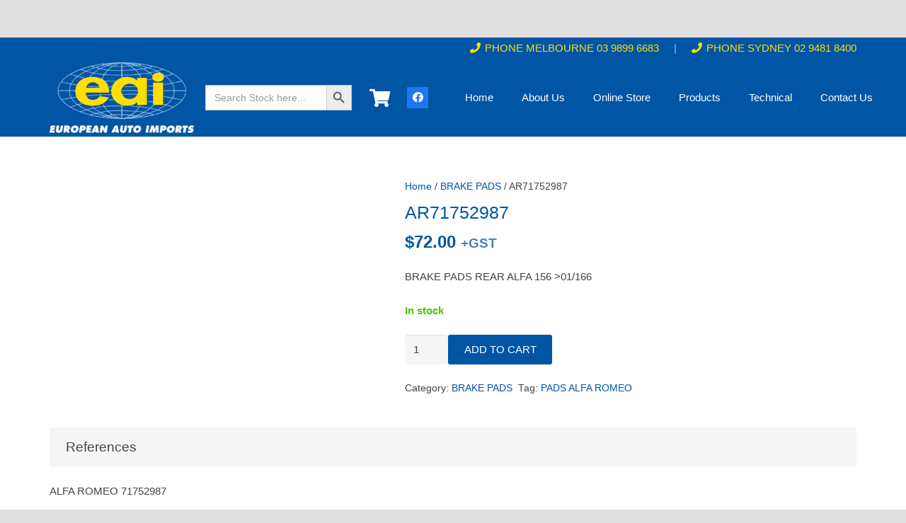

--- FILE ---
content_type: text/html; charset=UTF-8
request_url: https://www.eai.net.au/product/ar71752987/
body_size: 31178
content:
<!DOCTYPE HTML><html lang="en-AU"><head><script data-no-optimize="1">var litespeed_docref=sessionStorage.getItem("litespeed_docref");litespeed_docref&&(Object.defineProperty(document,"referrer",{get:function(){return litespeed_docref}}),sessionStorage.removeItem("litespeed_docref"));</script> <meta charset="UTF-8"><title>PADS ALFA ROMEO ALFA ROMEO 71752987 - European Auto Imports</title><meta name='robots' content='max-image-preview:large, max-snippet:-1, max-video-preview:-1' /><link rel="canonical" href="https://www.eai.net.au/product/ar71752987/"><meta name="description" content="BRAKE PADS REAR ALFA 156 &gt;01/166"><meta property="og:title" content="PADS ALFA ROMEO ALFA ROMEO 71752987 - European Auto Imports"><meta property="og:type" content="product"><meta property="og:image" content="https://www.eai.net.au/wp-content/uploads/2023/02/20230927-065556.webp"><meta property="og:image:width" content="589"><meta property="og:image:height" content="400"><meta property="og:description" content="BRAKE PADS REAR ALFA 156 &gt;01/166"><meta property="og:url" content="https://www.eai.net.au/product/ar71752987/"><meta property="og:locale" content="en_AU"><meta property="og:site_name" content="European Auto Imports"><meta property="article:published_time" content="2023-02-21T05:00:18+00:00"><meta property="article:modified_time" content="2026-01-27T05:58:20+00:00"><meta property="og:updated_time" content="2026-01-27T05:58:20+00:00"><meta property="product:price:amount" content="72"><meta property="product:price:currency" content="AUD"><meta property="og:availability" content="instock"><meta property="og:type" content="product"><meta name="twitter:card" content="summary_large_image"><meta name="twitter:image" content="https://www.eai.net.au/wp-content/uploads/2023/02/20230927-065556.webp"><link rel='dns-prefetch' href='//www.googletagmanager.com' /><link rel='dns-prefetch' href='//fonts.googleapis.com' /><link rel="alternate" type="application/rss+xml" title="European Auto Imports &raquo; Feed" href="https://www.eai.net.au/feed/" /><link rel="alternate" type="application/rss+xml" title="European Auto Imports &raquo; Comments Feed" href="https://www.eai.net.au/comments/feed/" /><link rel="alternate" title="oEmbed (JSON)" type="application/json+oembed" href="https://www.eai.net.au/wp-json/oembed/1.0/embed?url=https%3A%2F%2Fwww.eai.net.au%2Fproduct%2Far71752987%2F" /><link rel="alternate" title="oEmbed (XML)" type="text/xml+oembed" href="https://www.eai.net.au/wp-json/oembed/1.0/embed?url=https%3A%2F%2Fwww.eai.net.au%2Fproduct%2Far71752987%2F&#038;format=xml" /><link rel="canonical" href="https://www.eai.net.au/product/ar71752987" /><meta name="viewport" content="width=device-width, initial-scale=1"><meta name="SKYPE_TOOLBAR" content="SKYPE_TOOLBAR_PARSER_COMPATIBLE"><meta property="og:title" content="PADS ALFA ROMEO ALFA ROMEO 71752987 - European Auto Imports"><meta name="description" property="og:description" content="BRAKE PADS REAR ALFA 156 &gt;01/166"><meta property="og:url" content="https://www.eai.net.au/product/ar71752987"><meta property="og:locale" content="en_AU"><meta property="og:site_name" content="European Auto Imports"><meta property="og:type" content="product"><meta property="og:image" content="https://www.eai.net.au/wp-content/uploads/2023/02/20230927-065556.webp" itemprop="image"><style id='wp-img-auto-sizes-contain-inline-css'>img:is([sizes=auto i],[sizes^="auto," i]){contain-intrinsic-size:3000px 1500px}
/*# sourceURL=wp-img-auto-sizes-contain-inline-css */</style><style id="litespeed-ccss">.woocommerce ul.products li.product{position:relative}.woocommerce div.product form.cart div.quantity{vertical-align:middle}.is-screen-reader-text{border:0;clip:rect(1px,1px,1px,1px);-webkit-clip-path:inset(50%);clip-path:inset(50%);color:#000;height:1px;margin:-1px;overflow:hidden;padding:0;position:absolute!important;width:1px;word-wrap:normal!important;word-break:normal}.is-form-style label{display:inline-block!important}.is-form-style label{padding:0;vertical-align:middle;margin:0;width:100%;line-height:1}.is-form-style{line-height:1;position:relative;padding:0!important}.is-form-style.is-form-style-3 label{width:calc(100% - 36px)!important}.is-form-style input.is-search-input{background:#fff;background-image:none!important;color:#333;padding:0 12px;margin:0;outline:0!important;font-size:14px!important;height:36px;min-height:0;line-height:1;border-radius:0;border:1px solid #ccc!important;font-family:arial;width:100%;-webkit-box-sizing:border-box;-moz-box-sizing:border-box;box-sizing:border-box;-webkit-appearance:none;-webkit-border-radius:0}.is-form-style input.is-search-input::-ms-clear{display:none;width:0;height:0}.is-form-style input.is-search-input::-ms-reveal{display:none;width:0;height:0}.is-form-style input.is-search-input::-webkit-search-cancel-button,.is-form-style input.is-search-input::-webkit-search-decoration,.is-form-style input.is-search-input::-webkit-search-results-button,.is-form-style input.is-search-input::-webkit-search-results-decoration{display:none}.is-form-style.is-form-style-3 input.is-search-input{border-right:0!important}.is-form-style button.is-search-submit{background:0 0;border:0;box-shadow:none!important;opacity:1;padding:0!important;margin:0;line-height:0;outline:0;vertical-align:middle;width:36px;height:36px}.is-form-style .is-search-submit path{fill:#555}.is-search-icon{width:36px;padding-top:6px!important}.is-search-icon svg{width:22px;display:inline}.is-search-icon{display:inline-block!important;color:#666;background:#ededed;box-shadow:none!important;outline:0;margin:0;font-size:14px!important;border:1px solid #ccc;border-radius:0;line-height:1;height:36px;text-transform:capitalize;vertical-align:middle;-webkit-box-sizing:border-box;-moz-box-sizing:border-box;box-sizing:border-box}.single-product section.related.products{display:none!important}body.single-product.wcz-woocommerce div.product .product_title{font-size:25px!important}*{box-sizing:border-box}html{-webkit-text-size-adjust:100%}body{margin:0;overflow-x:hidden}a{text-decoration:none;background:0 0;-webkit-text-decoration-skip:objects}small{font-size:80%}img{height:auto;max-width:100%}button,input{vertical-align:top;text-transform:none;color:inherit;font:inherit;border:none;margin:0}input:not([type=submit]){outline:none!important}input[type=search],input[type=number]{-webkit-appearance:none}button,[type=submit]{overflow:visible;-webkit-appearance:button}::-moz-focus-inner{border:0}::-webkit-file-upload-button{font:inherit;border:0;outline:0;padding-left:0;background:0 0}ul{list-style:none;margin:0;padding:0}:-webkit-full-screen-ancestor:not(iframe){animation:none!important}::-moz-placeholder{opacity:.5;color:inherit}::-webkit-input-placeholder{color:inherit;opacity:.5}html,.l-header .widget{font-family:var(--font-family,inherit);font-weight:var(--font-weight,400);font-size:var(--font-size,16px);font-style:var(--font-style,normal);text-transform:var(--text-transform,none);line-height:var(--line-height,28px);letter-spacing:var(--letter-spacing,0)}h1,h2{margin:0;padding-top:1.5rem;color:var(--color-content-heading)}h2:first-child{padding-top:0}p,ul{margin:0 0 1.5rem}ul{list-style-type:disc;margin-left:2.5rem}li{margin:0 0 .5rem}li>ul{margin-bottom:.5rem;margin-top:.5rem}p:last-child,ul:last-child,li:last-child{margin-bottom:0}input:not([type=submit]){width:100%;font-size:var(--inputs-font-size);border:var(--inputs-border-width,0px) solid transparent;background:0 0}input:not([type=submit]){min-height:var(--inputs-height);line-height:var(--inputs-height);padding:0 var(--inputs-padding)}.hidden{display:none!important}.i-cf:after{content:'';display:block;clear:both}a{color:var(--color-content-link)}.l-canvas{margin:0 auto;width:100%;flex-grow:1;background:var(--color-content-bg-grad);color:var(--color-content-text)}@media screen and (min-width:1025px){body:not(.us_iframe){display:flex;flex-direction:column;min-height:100vh}}.l-subheader,.l-section{padding-left:2.5rem;padding-right:2.5rem}.l-section{position:relative;margin:0 auto}.l-section-h{position:relative;margin:0 auto;width:100%;max-width:var(--site-content-width,1200px)}.l-section.height_medium{padding-top:4rem;padding-bottom:4rem}.header_hor .l-header.pos_fixed~.l-main>.l-section:first-of-type>.l-section-h{padding-top:var(--header-height)}.fas,.fab{display:inline-block;line-height:1;font-family:"fontawesome";font-weight:400;font-style:normal;font-variant:normal;text-rendering:auto;-moz-osx-font-smoothing:grayscale;-webkit-font-smoothing:antialiased}.g-preloader{display:inline-block;vertical-align:top;position:relative;font-size:2.5rem;width:1em;height:1em;color:var(--color-content-primary)}.g-preloader.type_1:before,.g-preloader.type_1:after{content:'';display:block;position:absolute;top:0;left:0;right:0;bottom:0;border-radius:50%;border:2px solid}.g-preloader.type_1:before{opacity:.2}.g-preloader.type_1:after{border-color:transparent;border-top-color:inherit;animation:rotation .8s infinite cubic-bezier(.6,.3,.3,.6)}@keyframes rotation{0%{transform:rotate(0deg)}100%{transform:rotate(360deg)}}.screen-reader-text{position:absolute;overflow:hidden;clip:rect(1px,1px,1px,1px);-webkit-clip-path:inset(50%);clip-path:inset(50%);height:1px;width:1px;margin:-1px;padding:0;border:0;word-wrap:normal!important}@media (max-width:1024px){.l-section.height_medium{padding-top:2.5rem;padding-bottom:2.5rem}}@media screen and (max-width:900px){.l-subheader{padding-left:1rem!important;padding-right:1rem!important}}@media screen and (max-width:600px){p{margin-bottom:1rem}h1,h2{padding-top:1rem}.w-header-show{margin:10px!important}.l-subheader,.l-section{padding-left:1.5rem;padding-right:1.5rem}.l-section.height_medium{padding-top:1.5rem;padding-bottom:1.5rem}}.fab,.fas{-moz-osx-font-smoothing:grayscale;-webkit-font-smoothing:antialiased;display:inline-block;font-style:normal;font-variant:normal;text-rendering:auto;line-height:1}.fa-facebook:before{content:"\f09a"}.fa-phone:before{content:"\f095"}.fa-shopping-cart:before{content:"\f07a"}.button,button[type=submit]{display:inline-block;vertical-align:top;text-align:center;line-height:1.2;position:relative}.button{padding:.8em 1.8em}.button:before,button[type=submit]:before{content:'';position:absolute;top:0;left:0;right:0;bottom:0;border-radius:inherit;border-style:solid;border-color:inherit;border-image:inherit}.w-grid.type_carousel .g-preloader{display:none}.l-header a{color:inherit}.l-subheader-cell{display:flex;align-items:center;flex-grow:1}.l-subheader-cell.at_left{justify-content:flex-start}.header_hor .l-subheader-cell.at_left>*{margin-right:1.4rem}.l-subheader-cell.at_center{justify-content:center}.l-subheader-cell.at_center>*{margin-left:.7rem;margin-right:.7rem}.l-subheader-cell.at_right{justify-content:flex-end}.header_hor .l-subheader-cell.at_right>*{margin-left:1.4rem}.l-subheader-cell:empty{display:none}.l-header:before{content:'auto';left:-100%;position:absolute;top:-100%;visibility:hidden!important}.w-html{line-height:1.5}.l-header .w-text{line-height:1.5}.l-header .w-text.nowrap{white-space:nowrap}.l-header .w-image{flex-shrink:0}.w-image-h{display:block;height:inherit;max-height:inherit;border-radius:inherit;border-color:inherit!important;color:inherit!important}.w-image:not([class*=style_phone]) .w-image-h{background:inherit}.w-image img{object-fit:contain;vertical-align:top;height:inherit;max-height:inherit;border-radius:inherit}.w-image img:not([src*=".svg"]),.w-image[class*=ush_image_] img{width:auto}button::-moz-focus-inner{padding:0;border:0}.w-nav.type_desktop:not(.height_full){line-height:50px}.l-subheader-cell .w-nav{margin-left:0;margin-right:0}.w-nav-list{list-style:none;margin:0}.w-nav-list:not(.level_1){display:none}.w-nav.type_desktop .w-nav-list:not(.level_1){box-shadow:var(--box-shadow)}.w-nav.type_desktop .w-nav-list.level_2{text-align:left;position:absolute;left:0;z-index:120;min-width:12rem}.w-nav .menu-item{display:block;position:relative;margin:0}.w-nav-anchor{display:block;overflow:hidden;position:relative;outline:none!important}.w-nav-anchor:not(.w-btn){border:none!important}.w-nav.type_desktop .w-nav-anchor.level_1{z-index:1}.w-nav.type_desktop .w-nav-anchor:not(.level_1){line-height:1.5em;padding:.6em 20px;white-space:nowrap}.w-nav-arrow{display:none;vertical-align:top;font-weight:400;line-height:inherit;text-transform:none;text-align:center}.w-nav-arrow:before{content:'\f107';vertical-align:top;font-family:fontawesome;font-weight:400}.w-nav.type_desktop .w-nav-anchor.level_1 .w-nav-arrow:before{font-size:1.3em;margin-left:.4em}.w-nav.type_desktop .w-nav-list.level_2 .w-nav-arrow:before{content:'\f105';font-size:1.3em}.header_hor .w-nav.type_desktop>.w-nav-list{display:flex;align-items:center}.header_hor .w-nav.type_desktop>.w-nav-list>.menu-item{flex-shrink:0}.w-nav.type_desktop.dropdown_height .w-nav-list:not(.level_1){display:block;transform-origin:50% 0;transform:scaleY(0) translateZ(0);opacity:0}.header_hor .l-subheader-cell.at_right .w-nav:last-child .w-nav-control{margin-right:-.8rem}.w-nav-control{display:none;line-height:50px;height:50px;padding:0 .8rem;color:inherit}.w-nav-icon{display:inline-block;vertical-align:top;font-size:20px;position:relative;height:inherit;width:1em}.w-nav-icon>div,.w-nav-icon>div:before,.w-nav-icon>div:after{content:'';display:block;position:absolute;height:0;width:inherit}.w-nav-icon>div{border-bottom:.15em solid}.w-nav-icon>div:before,.w-nav-icon>div:after{border-bottom:inherit}.w-nav-icon>div{top:50%;transform:translateY(-50%)}.w-nav-icon>div:before{top:-.3333em}.w-nav-icon>div:after{top:.3333em}.w-nav-close{display:none;position:absolute;top:0;right:0;text-align:center;font-size:3rem;line-height:2;width:2em;opacity:.5}.w-nav-close:before{content:'\f00d';font-family:fontawesome;font-weight:400;vertical-align:top}@media screen and (max-width:767px){.w-nav-close{font-size:2rem}}@media screen and (max-width:480px){.w-nav-anchor.level_2{white-space:normal}}.w-socials-list{margin:calc(var(--gap,0)*-1)}.w-socials-item{display:inline-block;vertical-align:top;position:relative;padding:var(--gap,0)}.w-socials-item-link{display:block;text-align:center;position:relative;overflow:hidden;line-height:2.5em;width:2.5em;border:none!important;border-radius:inherit;z-index:0}.w-socials-item-link-hover{display:none;position:absolute;top:0;left:0;right:0;bottom:0;background:var(--color-content-primary-grad)}.w-socials-item-link i{display:block;line-height:inherit;position:relative}.l-header .w-socials{line-height:2}.header_hor .l-header .w-socials-list{white-space:nowrap}.l-header .w-socials-item-link{line-height:2em;width:2em}.w-socials.style_colored .w-socials-item-link{background:currentColor}.w-socials.style_colored.color_brand .w-socials-item-link-hover{display:none}.w-socials.style_colored .w-socials-item-link>i{color:#fff}.w-socials.color_brand .w-socials-item.facebook .w-socials-item-link{color:#1e77f0}.w-socials-item.facebook .w-socials-item-link-hover{background:#1e77f0}.w-text{padding:0}.w-text.has_text_color a{color:inherit}.w-text i{display:inline-block;vertical-align:top;line-height:inherit}.w-text.icon_atleft i{margin-right:.4em}.widget{margin-bottom:2rem}.widget:last-child{margin-bottom:0!important}.w-header-show:before,.w-nav-arrow:before,.w-nav-close:before{font-family:'Material Icons'!important;font-feature-settings:'liga'}.w-nav.type_desktop .w-nav-list.level_2 .w-nav-arrow:before{content:'keyboard_arrow_right'!important}.w-nav-arrow:before{content:'keyboard_arrow_down'!important}.w-nav-close:before{content:'close'!important}.w-header-show:before{content:'menu'!important}.woocommerce-notices-wrapper:empty{display:none}.w-cart{position:relative}.w-cart-link{display:block;position:relative;text-align:center;width:2.2em;margin:0 auto}.w-cart-icon{display:inline-block;line-height:2.2}.w-cart-icon i{vertical-align:top;line-height:inherit}.w-cart-quantity{position:absolute;right:0;text-align:center;font-size:11px;padding:0 4px;line-height:20px;min-width:20px;border-radius:2rem}.w-cart.empty .w-cart-quantity{transform:scale(0)}.w-cart-notification{display:none;position:absolute;z-index:121;font-size:.9rem;text-align:left;line-height:1.4rem;padding:1rem 1.5rem;width:20rem;background:rgba(0,0,0,.8);color:#ccc}.l-subheader-cell.at_center .w-cart-notification{right:0}.w-cart-notification .product-name{color:#fff}.w-cart-dropdown{display:none;position:absolute;z-index:120;font-size:1rem;text-align:left;padding:2rem;width:20rem;box-shadow:var(--box-shadow);background:var(--color-content-bg-grad);color:var(--color-content-text)}.l-subheader-cell.at_center .w-cart-dropdown{right:0}.w-cart-dropdown .widget_shopping_cart{padding:0;margin:0;background:0 0}.w-cart.dropdown_height .w-cart-dropdown,.w-cart.dropdown_height .w-cart-notification{display:block;transform-origin:50% 0;transform:scaleY(0) translateZ(0);opacity:0}.woocommerce-breadcrumb{font-size:.9rem;line-height:1.4rem;margin-bottom:.6rem}.button .w-btn-label{display:inline-block}.button .g-preloader{position:absolute!important;top:50%;left:50%;font-size:1.8em;opacity:0;transform:translate(-50%,-50%);color:inherit}.woocommerce .quantity{display:inline-block;vertical-align:top}.woocommerce .quantity input.qty{width:2.5em;box-sizing:content-box}.woocommerce ul.products{display:flex;flex-wrap:wrap;margin:0 -1.2rem 2rem;list-style:none!important;clear:both}ul.products .product{position:relative;margin:0;padding:1.2rem;width:100%}.products.columns-5>.product{width:20%}.woocommerce-LoopProduct-link{display:block;position:relative;border:none!important;color:inherit!important}.woocommerce .products .product img{display:block;width:100%}.woocommerce .products .woocommerce-loop-product__title{font-size:1rem;margin:.8rem 0 .6rem;padding:0}.woocommerce .products .price{display:block;font-size:1.2rem;line-height:1.4;font-weight:600}.woocommerce .products .button{margin-top:.8rem;margin-right:.6rem}.woocommerce div.product{position:relative}.woocommerce div.product .images{float:left;width:38%;margin-bottom:3rem}.woocommerce div.product .summary{float:right;width:56%;margin-bottom:3rem}.woocommerce div.product .product_title{padding:0;margin-bottom:.75rem}.woocommerce-product-gallery{position:relative}.woocommerce-product-gallery img{display:block}.woocommerce .product .summary .price{font-size:1.6rem;font-weight:600;color:var(--color-content-heading)}.woocommerce-product-details__short-description{margin-bottom:1.5rem}.woocommerce .stock{font-weight:700;color:#4c0}.woocommerce div.product .cart{margin-bottom:1.5rem}.woocommerce .cart .quantity,.woocommerce .cart .quantity+.button{vertical-align:middle}.woocommerce .product_meta{font-size:.9rem;line-height:1.4rem}.woocommerce .product_meta>span{padding-right:.3rem}.woocommerce-tabs{clear:both;padding-bottom:1px;margin-bottom:3rem}.woocommerce-tabs .tabs{display:flex;flex-wrap:wrap;list-style:none!important;margin-left:0;margin-right:0;background:var(--color-content-bg-alt-grad)}.woocommerce-tabs .tabs li{flex-shrink:0;margin:0}.woocommerce-tabs .tabs li a{display:block;padding:1rem 1.5rem;border:none!important;outline:none!important;color:inherit!important}.woocommerce-tabs .panel>h2:first-of-type{display:none}.woocommerce .related{clear:both;padding-top:2rem}.woocommerce .related>h2{margin-bottom:.6rem}@media (max-width:1024px){.products.columns-5>.product{width:33.3333%}.woocommerce-tabs{clear:both;float:none;width:100%}}@media screen and (max-width:900px){.woocommerce .products .product{width:50%!important}}@media screen and (max-width:767px){.woocommerce div.product .images{float:none!important;max-width:500px;margin-bottom:1rem;width:auto!important}.woocommerce div.product .summary{float:none!important;width:100%!important}}@media screen and (max-width:600px){.woocommerce-tabs .tabs{margin-bottom:1rem}.woocommerce .related>h2{margin-bottom:0}}@media screen and (max-width:480px){.w-cart{position:static}.w-cart-dropdown,.w-cart-notification{left:-1rem!important;right:-1rem!important;width:auto}.woocommerce .products .product{width:100%!important}.product>.woocommerce-product-gallery{margin:-1.5rem -1.5rem 1.5rem!important}.woocommerce-product-gallery{display:block}.woocommerce-tabs .tabs{display:block;text-align:center}.woocommerce .related{padding-top:1.5rem}}.fas{font-family:"fontawesome";font-weight:900}.fab{font-family:"Font Awesome 5 Brands";font-weight:400}:root{--color-header-middle-bg:#0055a5;--color-header-middle-bg-grad:#0055a5;--color-header-middle-text:#fff;--color-header-middle-text-hover:#fff;--color-header-transparent-bg:transparent;--color-header-transparent-bg-grad:transparent;--color-header-transparent-text:#fff;--color-header-transparent-text-hover:#fff;--color-header-top-bg:#0055a5;--color-header-top-bg-grad:#0055a5;--color-header-top-text:#9ebcd6;--color-header-top-text-hover:#fff;--color-header-top-transparent-bg:rgba(0,0,0,.2);--color-header-top-transparent-bg-grad:rgba(0,0,0,.2);--color-header-top-transparent-text:rgba(255,255,255,.66);--color-header-top-transparent-text-hover:#fff;--color-content-bg:#fff;--color-content-bg-grad:#fff;--color-content-bg-alt:#f5f5f5;--color-content-bg-alt-grad:#f5f5f5;--color-content-border:#e0e0e0;--color-content-heading:#0055a5;--color-content-heading-grad:#0055a5;--color-content-text:#424242;--color-content-link:#0055a5;--color-content-link-hover:#ffde00;--color-content-primary:#0055a5;--color-content-primary-grad:#0055a5;--color-content-secondary:#ffde00;--color-content-secondary-grad:#ffde00;--color-content-faded:#9e9e9e;--color-content-overlay:rgba(0,0,0,.75);--color-content-overlay-grad:rgba(0,0,0,.75);--color-alt-content-bg:#f5f5f5;--color-alt-content-bg-grad:#f5f5f5;--color-alt-content-bg-alt:#fff;--color-alt-content-bg-alt-grad:#fff;--color-alt-content-border:#e0e0e0;--color-alt-content-heading:#212121;--color-alt-content-heading-grad:#212121;--color-alt-content-text:#424242;--color-alt-content-link:#0055a5;--color-alt-content-link-hover:#ffde00;--color-alt-content-primary:#0055a5;--color-alt-content-primary-grad:#0055a5;--color-alt-content-secondary:#ffde00;--color-alt-content-secondary-grad:#ffde00;--color-alt-content-faded:#9e9e9e;--color-alt-content-overlay:#e95095;--color-alt-content-overlay-grad:linear-gradient(135deg,#e95095,rgba(233,80,149,.75));--color-footer-bg:#292929;--color-footer-bg-grad:#292929;--color-footer-bg-alt:#212121;--color-footer-bg-alt-grad:#212121;--color-footer-border:#292929;--color-footer-heading:#ccc;--color-footer-heading-grad:#ccc;--color-footer-text:#757575;--color-footer-link:#9e9e9e;--color-footer-link-hover:#ffde00;--color-subfooter-bg:#292929;--color-subfooter-bg-grad:#292929;--color-subfooter-bg-alt:#292929;--color-subfooter-bg-alt-grad:#292929;--color-subfooter-border:#333;--color-subfooter-heading:#ccc;--color-subfooter-heading-grad:#ccc;--color-subfooter-text:#757575;--color-subfooter-link:#9e9e9e;--color-subfooter-link-hover:#ffde00;--color-content-primary-faded:rgba(0,85,165,.15);--box-shadow:0 5px 15px rgba(0,0,0,.15);--box-shadow-up:0 -5px 15px rgba(0,0,0,.15);--site-canvas-width:1300px;--site-content-width:1140px;--site-sidebar-width:27.85%;--text-block-margin-bottom:1.5rem;--inputs-font-size:1rem;--inputs-height:2.8rem;--inputs-padding:.8rem;--inputs-border-width:0px;--inputs-text-color:var(--color-content-text)}:root{--font-family:Prompt,sans-serif;--font-size:15px;--line-height:25px;--font-weight:400;--bold-font-weight:700;--h1-font-family:Prompt,sans-serif;--h1-font-size:40px;--h1-line-height:1.4;--h1-font-weight:400;--h1-bold-font-weight:700;--h1-text-transform:none;--h1-font-style:normal;--h1-letter-spacing:0em;--h1-margin-bottom:1.5rem;--h2-font-family:var(--h1-font-family);--h2-font-size:34px;--h2-line-height:1.4;--h2-font-weight:var(--h1-font-weight);--h2-bold-font-weight:var(--h1-bold-font-weight);--h2-text-transform:var(--h1-text-transform);--h2-font-style:var(--h1-font-style);--h2-letter-spacing:0em;--h2-margin-bottom:1.5rem;--h3-font-family:var(--h1-font-family);--h3-font-size:28px;--h3-line-height:1.4;--h3-font-weight:var(--h1-font-weight);--h3-bold-font-weight:var(--h1-bold-font-weight);--h3-text-transform:var(--h1-text-transform);--h3-font-style:var(--h1-font-style);--h3-letter-spacing:0em;--h3-margin-bottom:1.5rem;--h4-font-family:var(--h1-font-family);--h4-font-size:24px;--h4-line-height:1.4;--h4-font-weight:var(--h1-font-weight);--h4-bold-font-weight:var(--h1-bold-font-weight);--h4-text-transform:var(--h1-text-transform);--h4-font-style:var(--h1-font-style);--h4-letter-spacing:0em;--h4-margin-bottom:1.5rem;--h5-font-family:var(--h1-font-family);--h5-font-size:20px;--h5-line-height:1.4;--h5-font-weight:var(--h1-font-weight);--h5-bold-font-weight:var(--h1-bold-font-weight);--h5-text-transform:var(--h1-text-transform);--h5-font-style:var(--h1-font-style);--h5-letter-spacing:0em;--h5-margin-bottom:1.5rem;--h6-font-family:var(--h1-font-family);--h6-font-size:18px;--h6-line-height:1.4;--h6-font-weight:var(--h1-font-weight);--h6-bold-font-weight:var(--h1-bold-font-weight);--h6-text-transform:var(--h1-text-transform);--h6-font-style:var(--h1-font-style);--h6-letter-spacing:0em;--h6-margin-bottom:1.5rem}@media (max-width:600px){:root{--h1-font-size:30px;--h2-font-size:26px;--h3-font-size:24px;--h4-font-size:22px}}h1{font-family:var(--h1-font-family,inherit);font-weight:var(--h1-font-weight,inherit);font-size:var(--h1-font-size,inherit);font-style:var(--h1-font-style,inherit);line-height:var(--h1-line-height,1.4);letter-spacing:var(--h1-letter-spacing,inherit);text-transform:var(--h1-text-transform,inherit);margin-bottom:var(--h1-margin-bottom,1.5rem)}h2{font-family:var(--h2-font-family,inherit);font-weight:var(--h2-font-weight,inherit);font-size:var(--h2-font-size,inherit);font-style:var(--h2-font-style,inherit);line-height:var(--h2-line-height,1.4);letter-spacing:var(--h2-letter-spacing,inherit);text-transform:var(--h2-text-transform,inherit);margin-bottom:var(--h2-margin-bottom,1.5rem)}body{background:#e0e0e0}@media (max-width:767px){.l-canvas{overflow:hidden}}a,button{outline:none!important}.w-header-show{background:rgba(0,0,0,.3)}button[type=submit]:not(.w-btn),.woocommerce .button.alt,.woocommerce .button.add_to_cart_button{font-family:var(--font-family);font-size:1rem;line-height:1.2!important;font-weight:400;font-style:normal;text-transform:uppercase;letter-spacing:0em;border-radius:.2em;padding:.8em 1.5em;background:#0055a5;border-color:transparent;color:#ffffff!important}button[type=submit]:not(.w-btn):before,.woocommerce .button.alt:before,.woocommerce .button.add_to_cart_button:before{border-width:2px}.woocommerce .button{font-family:var(--font-family);font-size:.9rem;line-height:1.2!important;font-weight:400;font-style:normal;text-transform:uppercase;letter-spacing:0em;border-radius:.2em;padding:.8em 1.5em;background:#e0e0e0;border-color:transparent;color:var(--color-header-middle-bg)!important}.woocommerce .button:before{border-width:2px}input:not([type=submit]){font-weight:400;letter-spacing:0em;border-radius:.3rem;background:var(--color-content-bg-alt);border-color:var(--color-content-border);color:var(--color-content-text);box-shadow:0px 1px 0px 0px rgba(0,0,0,.08) inset}.l-subheader.at_top{background:var(--color-header-top-bg);color:var(--color-header-top-text)}.l-subheader.at_middle{background:var(--color-header-middle-bg);color:var(--color-header-middle-text)}@media (min-width:908px){.l-header{position:relative;z-index:111;width:100%}.l-subheader{margin:0 auto}.l-subheader-h{display:flex;align-items:center;position:relative;margin:0 auto;max-width:var(--site-content-width,1200px);height:inherit}.w-header-show{display:none}.l-header.pos_fixed{position:fixed;left:0}.l-header.shadow_thin .l-subheader.at_middle{box-shadow:0 1px 0 rgba(0,0,0,.08)}.header_hor .l-subheader-cell>.w-cart{margin-left:0;margin-right:0}:root{--header-height:140px;--header-sticky-height:75px}.l-header:before{content:'140'}.l-subheader.at_top{line-height:30px;height:30px}.l-subheader.at_middle{line-height:110px;height:110px}}@media (min-width:1025px) and (max-width:907px){.l-header{position:relative;z-index:111;width:100%}.l-subheader{margin:0 auto}.l-subheader-h{display:flex;align-items:center;position:relative;margin:0 auto;max-width:var(--site-content-width,1200px);height:inherit}.w-header-show{display:none}.l-header.pos_fixed{position:fixed;left:0}.l-header.shadow_thin .l-subheader.at_middle{box-shadow:0 1px 0 rgba(0,0,0,.08)}.header_hor .l-subheader-cell>.w-cart{margin-left:0;margin-right:0}:root{--header-height:190px;--header-sticky-height:80px}.l-header:before{content:'190'}.l-subheader.at_top{line-height:40px;height:40px}.l-subheader.at_middle{line-height:150px;height:150px}}@media (min-width:601px) and (max-width:1024px){.l-header{position:relative;z-index:111;width:100%}.l-subheader{margin:0 auto}.l-subheader-h{display:flex;align-items:center;position:relative;margin:0 auto;max-width:var(--site-content-width,1200px);height:inherit}.w-header-show{display:none}.l-header.pos_fixed{position:fixed;left:0}.l-header.shadow_thin .l-subheader.at_middle{box-shadow:0 1px 0 rgba(0,0,0,.08)}.header_hor .l-subheader-cell>.w-cart{margin-left:0;margin-right:0}:root{--header-height:120px;--header-sticky-height:110px}.l-header:before{content:'120'}.l-subheader.at_top{line-height:40px;height:40px}.l-subheader.at_middle{line-height:80px;height:80px}}@media (max-width:600px){.l-header{position:relative;z-index:111;width:100%}.l-subheader{margin:0 auto}.l-subheader-h{display:flex;align-items:center;position:relative;margin:0 auto;max-width:var(--site-content-width,1200px);height:inherit}.w-header-show{display:none}.l-header.pos_fixed{position:fixed;left:0}.l-header.shadow_thin .l-subheader.at_middle{box-shadow:0 1px 0 rgba(0,0,0,.08)}.header_hor .l-subheader-cell>.w-cart{margin-left:0;margin-right:0}:root{--header-height:90px;--header-sticky-height:60px}.l-header:before{content:'90'}.l-subheader.at_top{line-height:30px;height:30px}.l-subheader.at_middle{line-height:60px;height:60px}}@media (min-width:908px){.ush_image_2{height:100px!important}}@media (min-width:1025px) and (max-width:907px){.ush_image_2{height:100px!important}}@media (min-width:601px) and (max-width:1024px){.ush_image_2{height:100px!important}}@media (max-width:600px){.ush_image_2{height:50px!important}}.header_hor .ush_menu_2.type_desktop .menu-item.level_1>a:not(.w-btn){padding-left:20px;padding-right:20px}.ush_menu_2.type_desktop .menu-item:not(.level_1){font-size:15px}@media (min-width:908px){.ush_menu_2 .w-nav-icon{font-size:20px}}@media (min-width:1025px) and (max-width:907px){.ush_menu_2 .w-nav-icon{font-size:32px}}@media (min-width:601px) and (max-width:1024px){.ush_menu_2 .w-nav-icon{font-size:20px}}@media (max-width:600px){.ush_menu_2 .w-nav-icon{font-size:20px}}.ush_menu_2 .w-nav-icon>div{border-width:3px}@media screen and (max-width:899px){.w-nav.ush_menu_2>.w-nav-list.level_1{display:none}.ush_menu_2 .w-nav-control{display:block}}.ush_menu_2 .w-nav-list:not(.level_1){background:#fff;color:#212121}.ush_socials_2 .w-socials-list{margin:0}.ush_socials_2 .w-socials-item{padding:0}@media (min-width:908px){.ush_cart_1 .w-cart-link{font-size:26px}}@media (min-width:1025px) and (max-width:907px){.ush_cart_1 .w-cart-link{font-size:24px}}@media (min-width:601px) and (max-width:1024px){.ush_cart_1 .w-cart-link{font-size:22px}}@media (max-width:600px){.ush_cart_1 .w-cart-link{font-size:20px}}.ush_text_1{color:var(--color-content-link-hover)!important}.ush_text_4{color:var(--color-content-link-hover)!important}.is-ajax-search .is-loader-image{display:none;position:absolute;top:50%;transform:translateY(-50%);height:25px;right:5px;z-index:9999;width:25px;background-repeat:no-repeat;background-size:contain}.is-ajax-search label{position:relative}</style><link rel="preload" data-asynced="1" data-optimized="2" as="style" onload="this.onload=null;this.rel='stylesheet'" href="https://www.eai.net.au/wp-content/litespeed/css/3e292a459fe7392f792aefe7b49b4d09.css?ver=1da4b" /><script data-optimized="1" type="litespeed/javascript" data-src="https://www.eai.net.au/wp-content/plugins/litespeed-cache/assets/js/css_async.min.js"></script> <style id='woocommerce-inline-inline-css'>.woocommerce form .form-row .required { visibility: visible; }
/*# sourceURL=woocommerce-inline-inline-css */</style><style id='wcz-customizer-custom-css-inline-css'>body.single-product .product_meta .sku_wrapper{display:none !important;}.single-product section.related.products{display:none !important;}body.single-product.wcz-woocommerce div.product .product_title{font-size:25px !important;}
/*# sourceURL=wcz-customizer-custom-css-inline-css */</style> <script type="litespeed/javascript" data-src="https://www.eai.net.au/wp-includes/js/jquery/jquery.min.js" id="jquery-core-js"></script> <script id="wc-add-to-cart-js-extra" type="litespeed/javascript">var wc_add_to_cart_params={"ajax_url":"/wp-admin/admin-ajax.php","wc_ajax_url":"/?wc-ajax=%%endpoint%%","i18n_view_cart":"View cart","cart_url":"https://www.eai.net.au/cart/","is_cart":"","cart_redirect_after_add":"no"}</script> <script id="wc-single-product-js-extra" type="litespeed/javascript">var wc_single_product_params={"i18n_required_rating_text":"Please select a rating","i18n_rating_options":["1 of 5 stars","2 of 5 stars","3 of 5 stars","4 of 5 stars","5 of 5 stars"],"i18n_product_gallery_trigger_text":"View full-screen image gallery","review_rating_required":"yes","flexslider":{"rtl":!1,"animation":"slide","smoothHeight":!0,"directionNav":!1,"controlNav":"thumbnails","slideshow":!1,"animationSpeed":500,"animationLoop":!1,"allowOneSlide":!1},"zoom_enabled":"","zoom_options":[],"photoswipe_enabled":"","photoswipe_options":{"shareEl":!1,"closeOnScroll":!1,"history":!1,"hideAnimationDuration":0,"showAnimationDuration":0},"flexslider_enabled":""}</script> <script id="woocommerce-js-extra" type="litespeed/javascript">var woocommerce_params={"ajax_url":"/wp-admin/admin-ajax.php","wc_ajax_url":"/?wc-ajax=%%endpoint%%","i18n_password_show":"Show password","i18n_password_hide":"Hide password"}</script> 
 <script type="litespeed/javascript" data-src="https://www.googletagmanager.com/gtag/js?id=GT-5TWWHSL" id="google_gtagjs-js"></script> <script id="google_gtagjs-js-after" type="litespeed/javascript">window.dataLayer=window.dataLayer||[];function gtag(){dataLayer.push(arguments)}
gtag("set","linker",{"domains":["www.eai.net.au"]});gtag("js",new Date());gtag("set","developer_id.dZTNiMT",!0);gtag("config","GT-5TWWHSL")</script> <script></script><link rel="https://api.w.org/" href="https://www.eai.net.au/wp-json/" /><link rel="alternate" title="JSON" type="application/json" href="https://www.eai.net.au/wp-json/wp/v2/product/20237" /><link rel="EditURI" type="application/rsd+xml" title="RSD" href="https://www.eai.net.au/xmlrpc.php?rsd" /><meta name="generator" content="WordPress 6.9" /><meta name="generator" content="WooCommerce 10.4.3" /><link rel='shortlink' href='https://www.eai.net.au/?p=20237' /><link rel='dns-prefetch' href='https://i0.fifu.app/www.eai.net.au'><link rel='preconnect' href='https://i0.fifu.app/www.eai.net.au'><link rel='dns-prefetch' href='https://wp.fifu.app/'><link rel='preconnect' href='https://wp.fifu.app/' crossorigin><meta name="generator" content="Site Kit by Google 1.171.0" /> <script id="us_add_no_touch" type="litespeed/javascript">if(!/Android|webOS|iPhone|iPad|iPod|BlackBerry|IEMobile|Opera Mini/i.test(navigator.userAgent)){document.documentElement.classList.add("no-touch")}</script> <script id="us_color_scheme_switch_class" type="litespeed/javascript">if(document.cookie.includes("us_color_scheme_switch_is_on=true")){document.documentElement.classList.add("us-color-scheme-on")}</script> <noscript><style>.woocommerce-product-gallery{ opacity: 1 !important; }</style></noscript><meta name="generator" content="Powered by WPBakery Page Builder - drag and drop page builder for WordPress."/> <script type="litespeed/javascript">(function(w,d,s,l,i){w[l]=w[l]||[];w[l].push({'gtm.start':new Date().getTime(),event:'gtm.js'});var f=d.getElementsByTagName(s)[0],j=d.createElement(s),dl=l!='dataLayer'?'&l='+l:'';j.async=!0;j.src='https://www.googletagmanager.com/gtm.js?id='+i+dl;f.parentNode.insertBefore(j,f)})(window,document,'script','dataLayer','GTM-5MJPXRX')</script> <link rel="icon" href="https://www.eai.net.au/wp-content/uploads/2025/08/EAI-circle-transp-150x150.png" sizes="32x32" /><link rel="icon" href="https://www.eai.net.au/wp-content/uploads/2025/08/EAI-circle-transp-300x300.png" sizes="192x192" /><link rel="apple-touch-icon" href="https://www.eai.net.au/wp-content/uploads/2025/08/EAI-circle-transp-300x300.png" /><meta name="msapplication-TileImage" content="https://www.eai.net.au/wp-content/uploads/2025/08/EAI-circle-transp-300x300.png" /><style id="wp-custom-css">.logo img {
  max-width: 100%;
  height: auto;
  width: auto;
  display: block;
}</style><noscript><style>.wpb_animate_when_almost_visible { opacity: 1; }</style></noscript><style type="text/css" media="screen">.is-menu path.search-icon-path { fill: #848484;}body .popup-search-close:after, body .search-close:after { border-color: #848484;}body .popup-search-close:before, body .search-close:before { border-color: #848484;}</style><style type="text/css"></style><style type="text/css">.is-form-id-1820 .is-search-submit:focus,
			.is-form-id-1820 .is-search-submit:hover,
			.is-form-id-1820 .is-search-submit,
            .is-form-id-1820 .is-search-icon {
			            background-color: #9e9e9e !important;            			}
            			.is-form-style-1.is-form-id-1820 .is-search-input:focus,
			.is-form-style-1.is-form-id-1820 .is-search-input:hover,
			.is-form-style-1.is-form-id-1820 .is-search-input,
			.is-form-style-2.is-form-id-1820 .is-search-input:focus,
			.is-form-style-2.is-form-id-1820 .is-search-input:hover,
			.is-form-style-2.is-form-id-1820 .is-search-input,
			.is-form-style-3.is-form-id-1820 .is-search-input:focus,
			.is-form-style-3.is-form-id-1820 .is-search-input:hover,
			.is-form-style-3.is-form-id-1820 .is-search-input,
			.is-form-id-1820 .is-search-input:focus,
			.is-form-id-1820 .is-search-input:hover,
			.is-form-id-1820 .is-search-input {
                                                                                                background-color: #ffffff !important;			}</style><style type="text/css"></style><style id="us-icon-fonts">@font-face{font-display:block;font-style:normal;font-family:"fontawesome";font-weight:900;src:url("https://www.eai.net.au/wp-content/themes/Zephyr/fonts/fa-solid-900.woff2?ver=8.37.2") format("woff2")}.fas{font-family:"fontawesome";font-weight:900}@font-face{font-display:block;font-style:normal;font-family:"fontawesome";font-weight:400;src:url("https://www.eai.net.au/wp-content/themes/Zephyr/fonts/fa-regular-400.woff2?ver=8.37.2") format("woff2")}.far{font-family:"fontawesome";font-weight:400}@font-face{font-display:block;font-style:normal;font-family:"Font Awesome 5 Brands";font-weight:400;src:url("https://www.eai.net.au/wp-content/themes/Zephyr/fonts/fa-brands-400.woff2?ver=8.37.2") format("woff2")}.fab{font-family:"Font Awesome 5 Brands";font-weight:400}@font-face{font-display:block;font-style:normal;font-family:"Material Icons";font-weight:400;src:url("https://www.eai.net.au/wp-content/themes/Zephyr/fonts/material-icons.woff2?ver=8.37.2") format("woff2")}.material-icons{font-family:"Material Icons";font-weight:400}</style><style id="us-theme-options-css">:root{--color-header-middle-bg:#0055a5;--color-header-middle-bg-grad:#0055a5;--color-header-middle-text:#ffffff;--color-header-middle-text-hover:#fff;--color-header-transparent-bg:transparent;--color-header-transparent-bg-grad:transparent;--color-header-transparent-text:#fff;--color-header-transparent-text-hover:#fff;--color-header-top-bg:#0055a5;--color-header-top-bg-grad:#0055a5;--color-header-top-text:#9ebcd6;--color-header-top-text-hover:#fff;--color-header-top-transparent-bg:rgba(0,0,0,0.2);--color-header-top-transparent-bg-grad:rgba(0,0,0,0.2);--color-header-top-transparent-text:rgba(255,255,255,0.66);--color-header-top-transparent-text-hover:#fff;--color-content-bg:#fff;--color-content-bg-grad:#fff;--color-content-bg-alt:#f5f5f5;--color-content-bg-alt-grad:#f5f5f5;--color-content-border:#e0e0e0;--color-content-heading:#0055a5;--color-content-heading-grad:#0055a5;--color-content-text:#424242;--color-content-link:#0055a5;--color-content-link-hover:#ffde00;--color-content-primary:#0055a5;--color-content-primary-grad:#0055a5;--color-content-secondary:#ffde00;--color-content-secondary-grad:#ffde00;--color-content-faded:#9e9e9e;--color-content-overlay:rgba(0,0,0,0.75);--color-content-overlay-grad:rgba(0,0,0,0.75);--color-alt-content-bg:#f5f5f5;--color-alt-content-bg-grad:#f5f5f5;--color-alt-content-bg-alt:#fff;--color-alt-content-bg-alt-grad:#fff;--color-alt-content-border:#e0e0e0;--color-alt-content-heading:#212121;--color-alt-content-heading-grad:#212121;--color-alt-content-text:#424242;--color-alt-content-link:#0055a5;--color-alt-content-link-hover:#ffde00;--color-alt-content-primary:#0055a5;--color-alt-content-primary-grad:#0055a5;--color-alt-content-secondary:#ffde00;--color-alt-content-secondary-grad:#ffde00;--color-alt-content-faded:#9e9e9e;--color-alt-content-overlay:#e95095;--color-alt-content-overlay-grad:linear-gradient(135deg,#e95095,rgba(233,80,149,0.75));--color-footer-bg:#292929;--color-footer-bg-grad:#292929;--color-footer-bg-alt:#212121;--color-footer-bg-alt-grad:#212121;--color-footer-border:#292929;--color-footer-heading:#ccc;--color-footer-heading-grad:#ccc;--color-footer-text:#757575;--color-footer-link:#9e9e9e;--color-footer-link-hover:#ffde00;--color-subfooter-bg:#292929;--color-subfooter-bg-grad:#292929;--color-subfooter-bg-alt:#292929;--color-subfooter-bg-alt-grad:#292929;--color-subfooter-border:#333;--color-subfooter-heading:#ccc;--color-subfooter-heading-grad:#ccc;--color-subfooter-text:#757575;--color-subfooter-link:#9e9e9e;--color-subfooter-link-hover:#ffde00;--color-content-primary-faded:rgba(0,85,165,0.15);--box-shadow:0 5px 15px rgba(0,0,0,.15);--box-shadow-up:0 -5px 15px rgba(0,0,0,.15);--site-canvas-width:1300px;--site-content-width:1140px;--site-sidebar-width:27.85%;--text-block-margin-bottom:1.5rem;--focus-outline-width:2px}:root{--font-family:Prompt,sans-serif;--font-size:15px;--line-height:25px;--font-weight:400;--bold-font-weight:700;--h1-font-family:Prompt,sans-serif;--h1-font-size:40px;--h1-line-height:1.4;--h1-font-weight:400;--h1-bold-font-weight:700;--h1-text-transform:none;--h1-font-style:normal;--h1-letter-spacing:0em;--h1-margin-bottom:1.5rem;--h2-font-family:var(--h1-font-family);--h2-font-size:34px;--h2-line-height:1.4;--h2-font-weight:var(--h1-font-weight);--h2-bold-font-weight:var(--h1-bold-font-weight);--h2-text-transform:var(--h1-text-transform);--h2-font-style:var(--h1-font-style);--h2-letter-spacing:0em;--h2-margin-bottom:1.5rem;--h3-font-family:var(--h1-font-family);--h3-font-size:28px;--h3-line-height:1.4;--h3-font-weight:var(--h1-font-weight);--h3-bold-font-weight:var(--h1-bold-font-weight);--h3-text-transform:var(--h1-text-transform);--h3-font-style:var(--h1-font-style);--h3-letter-spacing:0em;--h3-margin-bottom:1.5rem;--h4-font-family:var(--h1-font-family);--h4-font-size:24px;--h4-line-height:1.4;--h4-font-weight:var(--h1-font-weight);--h4-bold-font-weight:var(--h1-bold-font-weight);--h4-text-transform:var(--h1-text-transform);--h4-font-style:var(--h1-font-style);--h4-letter-spacing:0em;--h4-margin-bottom:1.5rem;--h5-font-family:var(--h1-font-family);--h5-font-size:20px;--h5-line-height:1.4;--h5-font-weight:var(--h1-font-weight);--h5-bold-font-weight:var(--h1-bold-font-weight);--h5-text-transform:var(--h1-text-transform);--h5-font-style:var(--h1-font-style);--h5-letter-spacing:0em;--h5-margin-bottom:1.5rem;--h6-font-family:var(--h1-font-family);--h6-font-size:18px;--h6-line-height:1.4;--h6-font-weight:var(--h1-font-weight);--h6-bold-font-weight:var(--h1-bold-font-weight);--h6-text-transform:var(--h1-text-transform);--h6-font-style:var(--h1-font-style);--h6-letter-spacing:0em;--h6-margin-bottom:1.5rem}@media (max-width:600px){:root{--h1-font-size:30px;--h2-font-size:26px;--h3-font-size:24px;--h4-font-size:22px}}h1{font-family:var(--h1-font-family,inherit);font-weight:var(--h1-font-weight,inherit);font-size:var(--h1-font-size,inherit);font-style:var(--h1-font-style,inherit);line-height:var(--h1-line-height,1.4);letter-spacing:var(--h1-letter-spacing,inherit);text-transform:var(--h1-text-transform,inherit);margin-bottom:var(--h1-margin-bottom,1.5rem)}h1>strong{font-weight:var(--h1-bold-font-weight,bold)}h2{font-family:var(--h2-font-family,inherit);font-weight:var(--h2-font-weight,inherit);font-size:var(--h2-font-size,inherit);font-style:var(--h2-font-style,inherit);line-height:var(--h2-line-height,1.4);letter-spacing:var(--h2-letter-spacing,inherit);text-transform:var(--h2-text-transform,inherit);margin-bottom:var(--h2-margin-bottom,1.5rem)}h2>strong{font-weight:var(--h2-bold-font-weight,bold)}h3{font-family:var(--h3-font-family,inherit);font-weight:var(--h3-font-weight,inherit);font-size:var(--h3-font-size,inherit);font-style:var(--h3-font-style,inherit);line-height:var(--h3-line-height,1.4);letter-spacing:var(--h3-letter-spacing,inherit);text-transform:var(--h3-text-transform,inherit);margin-bottom:var(--h3-margin-bottom,1.5rem)}h3>strong{font-weight:var(--h3-bold-font-weight,bold)}h4{font-family:var(--h4-font-family,inherit);font-weight:var(--h4-font-weight,inherit);font-size:var(--h4-font-size,inherit);font-style:var(--h4-font-style,inherit);line-height:var(--h4-line-height,1.4);letter-spacing:var(--h4-letter-spacing,inherit);text-transform:var(--h4-text-transform,inherit);margin-bottom:var(--h4-margin-bottom,1.5rem)}h4>strong{font-weight:var(--h4-bold-font-weight,bold)}h5{font-family:var(--h5-font-family,inherit);font-weight:var(--h5-font-weight,inherit);font-size:var(--h5-font-size,inherit);font-style:var(--h5-font-style,inherit);line-height:var(--h5-line-height,1.4);letter-spacing:var(--h5-letter-spacing,inherit);text-transform:var(--h5-text-transform,inherit);margin-bottom:var(--h5-margin-bottom,1.5rem)}h5>strong{font-weight:var(--h5-bold-font-weight,bold)}h6{font-family:var(--h6-font-family,inherit);font-weight:var(--h6-font-weight,inherit);font-size:var(--h6-font-size,inherit);font-style:var(--h6-font-style,inherit);line-height:var(--h6-line-height,1.4);letter-spacing:var(--h6-letter-spacing,inherit);text-transform:var(--h6-text-transform,inherit);margin-bottom:var(--h6-margin-bottom,1.5rem)}h6>strong{font-weight:var(--h6-bold-font-weight,bold)}body{background:#e0e0e0}@media (max-width:1215px){.l-main .aligncenter{max-width:calc(100vw - 5rem)}}@media (min-width:1281px){body.usb_preview .hide_on_default{opacity:0.25!important}.vc_hidden-lg,body:not(.usb_preview) .hide_on_default{display:none!important}.default_align_left{text-align:left;justify-content:flex-start}.default_align_right{text-align:right;justify-content:flex-end}.default_align_center{text-align:center;justify-content:center}.w-hwrapper.default_align_center>*{margin-left:calc( var(--hwrapper-gap,1.2rem) / 2 );margin-right:calc( var(--hwrapper-gap,1.2rem) / 2 )}.default_align_justify{justify-content:space-between}.w-hwrapper>.default_align_justify,.default_align_justify>.w-btn{width:100%}*:not(.w-hwrapper)>.w-btn-wrapper:not([class*="default_align_none"]):not(.align_none){display:block;margin-inline-end:0}}@media (min-width:1025px) and (max-width:1280px){body.usb_preview .hide_on_laptops{opacity:0.25!important}.vc_hidden-md,body:not(.usb_preview) .hide_on_laptops{display:none!important}.laptops_align_left{text-align:left;justify-content:flex-start}.laptops_align_right{text-align:right;justify-content:flex-end}.laptops_align_center{text-align:center;justify-content:center}.w-hwrapper.laptops_align_center>*{margin-left:calc( var(--hwrapper-gap,1.2rem) / 2 );margin-right:calc( var(--hwrapper-gap,1.2rem) / 2 )}.laptops_align_justify{justify-content:space-between}.w-hwrapper>.laptops_align_justify,.laptops_align_justify>.w-btn{width:100%}*:not(.w-hwrapper)>.w-btn-wrapper:not([class*="laptops_align_none"]):not(.align_none){display:block;margin-inline-end:0}.g-cols.via_grid[style*="--laptops-columns-gap"]{gap:var(--laptops-columns-gap,3rem)}}@media (min-width:601px) and (max-width:1024px){body.usb_preview .hide_on_tablets{opacity:0.25!important}.vc_hidden-sm,body:not(.usb_preview) .hide_on_tablets{display:none!important}.tablets_align_left{text-align:left;justify-content:flex-start}.tablets_align_right{text-align:right;justify-content:flex-end}.tablets_align_center{text-align:center;justify-content:center}.w-hwrapper.tablets_align_center>*{margin-left:calc( var(--hwrapper-gap,1.2rem) / 2 );margin-right:calc( var(--hwrapper-gap,1.2rem) / 2 )}.tablets_align_justify{justify-content:space-between}.w-hwrapper>.tablets_align_justify,.tablets_align_justify>.w-btn{width:100%}*:not(.w-hwrapper)>.w-btn-wrapper:not([class*="tablets_align_none"]):not(.align_none){display:block;margin-inline-end:0}.g-cols.via_grid[style*="--tablets-columns-gap"]{gap:var(--tablets-columns-gap,3rem)}}@media (max-width:600px){body.usb_preview .hide_on_mobiles{opacity:0.25!important}.vc_hidden-xs,body:not(.usb_preview) .hide_on_mobiles{display:none!important}.mobiles_align_left{text-align:left;justify-content:flex-start}.mobiles_align_right{text-align:right;justify-content:flex-end}.mobiles_align_center{text-align:center;justify-content:center}.w-hwrapper.mobiles_align_center>*{margin-left:calc( var(--hwrapper-gap,1.2rem) / 2 );margin-right:calc( var(--hwrapper-gap,1.2rem) / 2 )}.mobiles_align_justify{justify-content:space-between}.w-hwrapper>.mobiles_align_justify,.mobiles_align_justify>.w-btn{width:100%}.w-hwrapper.stack_on_mobiles{display:block}.w-hwrapper.stack_on_mobiles>:not(script){display:block;margin:0 0 var(--hwrapper-gap,1.2rem)}.w-hwrapper.stack_on_mobiles>:last-child{margin-bottom:0}*:not(.w-hwrapper)>.w-btn-wrapper:not([class*="mobiles_align_none"]):not(.align_none){display:block;margin-inline-end:0}.g-cols.via_grid[style*="--mobiles-columns-gap"]{gap:var(--mobiles-columns-gap,1.5rem)}}@media (max-width:600px){.g-cols.type_default>div[class*="vc_col-xs-"]{margin-top:1rem;margin-bottom:1rem}.g-cols>div:not([class*="vc_col-xs-"]){width:100%;margin:0 0 1.5rem}.g-cols.reversed>div:last-of-type{order:-1}.g-cols.type_boxes>div,.g-cols.reversed>div:first-child,.g-cols:not(.reversed)>div:last-child,.g-cols>div.has_bg_color{margin-bottom:0}.vc_col-xs-1{width:8.3333%}.vc_col-xs-2{width:16.6666%}.vc_col-xs-1\/5{width:20%}.vc_col-xs-3{width:25%}.vc_col-xs-4{width:33.3333%}.vc_col-xs-2\/5{width:40%}.vc_col-xs-5{width:41.6666%}.vc_col-xs-6{width:50%}.vc_col-xs-7{width:58.3333%}.vc_col-xs-3\/5{width:60%}.vc_col-xs-8{width:66.6666%}.vc_col-xs-9{width:75%}.vc_col-xs-4\/5{width:80%}.vc_col-xs-10{width:83.3333%}.vc_col-xs-11{width:91.6666%}.vc_col-xs-12{width:100%}.vc_col-xs-offset-0{margin-left:0}.vc_col-xs-offset-1{margin-left:8.3333%}.vc_col-xs-offset-2{margin-left:16.6666%}.vc_col-xs-offset-1\/5{margin-left:20%}.vc_col-xs-offset-3{margin-left:25%}.vc_col-xs-offset-4{margin-left:33.3333%}.vc_col-xs-offset-2\/5{margin-left:40%}.vc_col-xs-offset-5{margin-left:41.6666%}.vc_col-xs-offset-6{margin-left:50%}.vc_col-xs-offset-7{margin-left:58.3333%}.vc_col-xs-offset-3\/5{margin-left:60%}.vc_col-xs-offset-8{margin-left:66.6666%}.vc_col-xs-offset-9{margin-left:75%}.vc_col-xs-offset-4\/5{margin-left:80%}.vc_col-xs-offset-10{margin-left:83.3333%}.vc_col-xs-offset-11{margin-left:91.6666%}.vc_col-xs-offset-12{margin-left:100%}}@media (min-width:601px){.vc_col-sm-1{width:8.3333%}.vc_col-sm-2{width:16.6666%}.vc_col-sm-1\/5{width:20%}.vc_col-sm-3{width:25%}.vc_col-sm-4{width:33.3333%}.vc_col-sm-2\/5{width:40%}.vc_col-sm-5{width:41.6666%}.vc_col-sm-6{width:50%}.vc_col-sm-7{width:58.3333%}.vc_col-sm-3\/5{width:60%}.vc_col-sm-8{width:66.6666%}.vc_col-sm-9{width:75%}.vc_col-sm-4\/5{width:80%}.vc_col-sm-10{width:83.3333%}.vc_col-sm-11{width:91.6666%}.vc_col-sm-12{width:100%}.vc_col-sm-offset-0{margin-left:0}.vc_col-sm-offset-1{margin-left:8.3333%}.vc_col-sm-offset-2{margin-left:16.6666%}.vc_col-sm-offset-1\/5{margin-left:20%}.vc_col-sm-offset-3{margin-left:25%}.vc_col-sm-offset-4{margin-left:33.3333%}.vc_col-sm-offset-2\/5{margin-left:40%}.vc_col-sm-offset-5{margin-left:41.6666%}.vc_col-sm-offset-6{margin-left:50%}.vc_col-sm-offset-7{margin-left:58.3333%}.vc_col-sm-offset-3\/5{margin-left:60%}.vc_col-sm-offset-8{margin-left:66.6666%}.vc_col-sm-offset-9{margin-left:75%}.vc_col-sm-offset-4\/5{margin-left:80%}.vc_col-sm-offset-10{margin-left:83.3333%}.vc_col-sm-offset-11{margin-left:91.6666%}.vc_col-sm-offset-12{margin-left:100%}}@media (min-width:1025px){.vc_col-md-1{width:8.3333%}.vc_col-md-2{width:16.6666%}.vc_col-md-1\/5{width:20%}.vc_col-md-3{width:25%}.vc_col-md-4{width:33.3333%}.vc_col-md-2\/5{width:40%}.vc_col-md-5{width:41.6666%}.vc_col-md-6{width:50%}.vc_col-md-7{width:58.3333%}.vc_col-md-3\/5{width:60%}.vc_col-md-8{width:66.6666%}.vc_col-md-9{width:75%}.vc_col-md-4\/5{width:80%}.vc_col-md-10{width:83.3333%}.vc_col-md-11{width:91.6666%}.vc_col-md-12{width:100%}.vc_col-md-offset-0{margin-left:0}.vc_col-md-offset-1{margin-left:8.3333%}.vc_col-md-offset-2{margin-left:16.6666%}.vc_col-md-offset-1\/5{margin-left:20%}.vc_col-md-offset-3{margin-left:25%}.vc_col-md-offset-4{margin-left:33.3333%}.vc_col-md-offset-2\/5{margin-left:40%}.vc_col-md-offset-5{margin-left:41.6666%}.vc_col-md-offset-6{margin-left:50%}.vc_col-md-offset-7{margin-left:58.3333%}.vc_col-md-offset-3\/5{margin-left:60%}.vc_col-md-offset-8{margin-left:66.6666%}.vc_col-md-offset-9{margin-left:75%}.vc_col-md-offset-4\/5{margin-left:80%}.vc_col-md-offset-10{margin-left:83.3333%}.vc_col-md-offset-11{margin-left:91.6666%}.vc_col-md-offset-12{margin-left:100%}}@media (min-width:1281px){.vc_col-lg-1{width:8.3333%}.vc_col-lg-2{width:16.6666%}.vc_col-lg-1\/5{width:20%}.vc_col-lg-3{width:25%}.vc_col-lg-4{width:33.3333%}.vc_col-lg-2\/5{width:40%}.vc_col-lg-5{width:41.6666%}.vc_col-lg-6{width:50%}.vc_col-lg-7{width:58.3333%}.vc_col-lg-3\/5{width:60%}.vc_col-lg-8{width:66.6666%}.vc_col-lg-9{width:75%}.vc_col-lg-4\/5{width:80%}.vc_col-lg-10{width:83.3333%}.vc_col-lg-11{width:91.6666%}.vc_col-lg-12{width:100%}.vc_col-lg-offset-0{margin-left:0}.vc_col-lg-offset-1{margin-left:8.3333%}.vc_col-lg-offset-2{margin-left:16.6666%}.vc_col-lg-offset-1\/5{margin-left:20%}.vc_col-lg-offset-3{margin-left:25%}.vc_col-lg-offset-4{margin-left:33.3333%}.vc_col-lg-offset-2\/5{margin-left:40%}.vc_col-lg-offset-5{margin-left:41.6666%}.vc_col-lg-offset-6{margin-left:50%}.vc_col-lg-offset-7{margin-left:58.3333%}.vc_col-lg-offset-3\/5{margin-left:60%}.vc_col-lg-offset-8{margin-left:66.6666%}.vc_col-lg-offset-9{margin-left:75%}.vc_col-lg-offset-4\/5{margin-left:80%}.vc_col-lg-offset-10{margin-left:83.3333%}.vc_col-lg-offset-11{margin-left:91.6666%}.vc_col-lg-offset-12{margin-left:100%}}@media (min-width:601px) and (max-width:1024px){.g-cols.via_flex.type_default>div[class*="vc_col-md-"],.g-cols.via_flex.type_default>div[class*="vc_col-lg-"]{margin-top:1rem;margin-bottom:1rem}}@media (min-width:1025px) and (max-width:1280px){.g-cols.via_flex.type_default>div[class*="vc_col-lg-"]{margin-top:1rem;margin-bottom:1rem}}@media (max-width:767px){.l-canvas{overflow:hidden}.g-cols.stacking_default.reversed>div:last-of-type{order:-1}.g-cols.stacking_default.via_flex>div:not([class*="vc_col-xs"]){width:100%;margin:0 0 1.5rem}.g-cols.stacking_default.via_grid.mobiles-cols_1{grid-template-columns:100%}.g-cols.stacking_default.via_flex.type_boxes>div,.g-cols.stacking_default.via_flex.reversed>div:first-child,.g-cols.stacking_default.via_flex:not(.reversed)>div:last-child,.g-cols.stacking_default.via_flex>div.has_bg_color{margin-bottom:0}.g-cols.stacking_default.via_flex.type_default>.wpb_column.stretched{margin-left:-1rem;margin-right:-1rem}.g-cols.stacking_default.via_grid.mobiles-cols_1>.wpb_column.stretched,.g-cols.stacking_default.via_flex.type_boxes>.wpb_column.stretched{margin-left:-2.5rem;margin-right:-2.5rem;width:auto}.vc_column-inner.type_sticky>.wpb_wrapper,.vc_column_container.type_sticky>.vc_column-inner{top:0!important}}@media (min-width:768px){body:not(.rtl) .l-section.for_sidebar.at_left>div>.l-sidebar,.rtl .l-section.for_sidebar.at_right>div>.l-sidebar{order:-1}.vc_column_container.type_sticky>.vc_column-inner,.vc_column-inner.type_sticky>.wpb_wrapper{position:-webkit-sticky;position:sticky}.l-section.type_sticky{position:-webkit-sticky;position:sticky;top:0;z-index:11;transition:top 0.3s cubic-bezier(.78,.13,.15,.86) 0.1s}.header_hor .l-header.post_fixed.sticky_auto_hide{z-index:12}.admin-bar .l-section.type_sticky{top:32px}.l-section.type_sticky>.l-section-h{transition:padding-top 0.3s}.header_hor .l-header.pos_fixed:not(.down)~.l-main .l-section.type_sticky:not(:first-of-type){top:var(--header-sticky-height)}.admin-bar.header_hor .l-header.pos_fixed:not(.down)~.l-main .l-section.type_sticky:not(:first-of-type){top:calc( var(--header-sticky-height) + 32px )}.header_hor .l-header.pos_fixed.sticky:not(.down)~.l-main .l-section.type_sticky:first-of-type>.l-section-h{padding-top:var(--header-sticky-height)}.header_hor.headerinpos_bottom .l-header.pos_fixed.sticky:not(.down)~.l-main .l-section.type_sticky:first-of-type>.l-section-h{padding-bottom:var(--header-sticky-height)!important}}@media screen and (min-width:1215px){.g-cols.via_flex.type_default>.wpb_column.stretched:first-of-type{margin-inline-start:min( calc( var(--site-content-width) / 2 + 0px / 2 + 1.5rem - 50vw),-1rem )}.g-cols.via_flex.type_default>.wpb_column.stretched:last-of-type{margin-inline-end:min( calc( var(--site-content-width) / 2 + 0px / 2 + 1.5rem - 50vw),-1rem )}.l-main .alignfull, .w-separator.width_screen,.g-cols.via_grid>.wpb_column.stretched:first-of-type,.g-cols.via_flex.type_boxes>.wpb_column.stretched:first-of-type{margin-inline-start:min( calc( var(--site-content-width) / 2 + 0px / 2 - 50vw ),-2.5rem )}.l-main .alignfull, .w-separator.width_screen,.g-cols.via_grid>.wpb_column.stretched:last-of-type,.g-cols.via_flex.type_boxes>.wpb_column.stretched:last-of-type{margin-inline-end:min( calc( var(--site-content-width) / 2 + 0px / 2 - 50vw ),-2.5rem )}}@media (max-width:600px){.w-form-row.for_submit[style*=btn-size-mobiles] .w-btn{font-size:var(--btn-size-mobiles)!important}}:focus-visible,input[type=checkbox]:focus-visible + i,input[type=checkbox]:focus-visible~.w-color-switch-box,.w-nav-arrow:focus-visible::before,.woocommerce-mini-cart-item:has(:focus-visible){outline-width:var(--focus-outline-width,2px );outline-style:solid;outline-offset:2px;outline-color:var(--color-content-primary)}.w-toplink,.w-header-show{background:rgba(0,0,0,0.3)}.no-touch .w-toplink.active:hover,.no-touch .w-header-show:hover{background:var(--color-content-primary-grad)}button[type=submit]:not(.w-btn),input[type=submit]:not(.w-btn),.woocommerce .button.alt,.woocommerce .button.checkout,.woocommerce .button.add_to_cart_button,.us-nav-style_1>*,.navstyle_1>.owl-nav button,.us-btn-style_1{font-family:var(--font-family);font-size:1rem;line-height:1.2!important;font-weight:400;font-style:normal;text-transform:uppercase;letter-spacing:0em;border-radius:0.2em;padding:0.8em 1.5em;background:#0055a5;border-color:transparent;color:#ffffff!important}button[type=submit]:not(.w-btn):before,input[type=submit]:not(.w-btn),.woocommerce .button.alt:before,.woocommerce .button.checkout:before,.woocommerce .button.add_to_cart_button:before,.us-nav-style_1>*:before,.navstyle_1>.owl-nav button:before,.us-btn-style_1:before{border-width:2px}.no-touch button[type=submit]:not(.w-btn):hover,.no-touch input[type=submit]:not(.w-btn):hover,.no-touch .woocommerce .button.alt:hover,.no-touch .woocommerce .button.checkout:hover,.no-touch .woocommerce .button.add_to_cart_button:hover,.us-nav-style_1>span.current,.no-touch .us-nav-style_1>a:hover,.no-touch .navstyle_1>.owl-nav button:hover,.no-touch .us-btn-style_1:hover{background:#ffde00;border-color:transparent;color:#0055a5!important}.us-nav-style_1>*{min-width:calc(1.2em + 2 * 0.8em)}.woocommerce .button,.woocommerce .actions .button,.us-nav-style_2>*,.navstyle_2>.owl-nav button,.us-btn-style_2{font-family:var(--font-family);font-size:0.9rem;line-height:1.2!important;font-weight:400;font-style:normal;text-transform:uppercase;letter-spacing:0em;border-radius:0.2em;padding:0.8em 1.5em;background:#e0e0e0;border-color:transparent;color:var(--color-header-middle-bg)!important}.woocommerce .button:before,.woocommerce .actions .button:before,.us-nav-style_2>*:before,.navstyle_2>.owl-nav button:before,.us-btn-style_2:before{border-width:2px}.no-touch .woocommerce .button:hover,.no-touch .woocommerce .actions .button:hover,.us-nav-style_2>span.current,.no-touch .us-nav-style_2>a:hover,.no-touch .navstyle_2>.owl-nav button:hover,.no-touch .us-btn-style_2:hover{background:#f5f5f5;border-color:transparent;color:#424242!important}.us-nav-style_2>*{min-width:calc(1.2em + 2 * 0.8em)}.us-nav-style_4>*,.navstyle_4>.owl-nav button,.us-btn-style_4{font-family:var(--font-family);font-size:0.9rem;line-height:1.20!important;font-weight:400;font-style:normal;text-transform:uppercase;letter-spacing:0em;border-radius:0.2em;padding:0.8em 1.5em;background:#f5f5f5;border-color:transparent;color:#0a1d2e!important}.us-nav-style_4>*:before,.navstyle_4>.owl-nav button:before,.us-btn-style_4:before{border-width:2px}.us-nav-style_4>span.current,.no-touch .us-nav-style_4>a:hover,.no-touch .navstyle_4>.owl-nav button:hover,.no-touch .us-btn-style_4:hover{background:#ffffff;border-color:transparent;color:#424242!important}.us-nav-style_4>*{min-width:calc(1.20em + 2 * 0.8em)}.us-nav-style_3>*,.navstyle_3>.owl-nav button,.us-btn-style_3{font-family:var(--font-family);font-size:0.8rem;line-height:1.20!important;font-weight:700;font-style:normal;text-transform:uppercase;letter-spacing:0.09em;border-radius:0.2em;padding:0.8em 1.5em;background:transparent;border-color:#e0e0e0;color:#424242!important}.us-nav-style_3>*:before,.navstyle_3>.owl-nav button:before,.us-btn-style_3:before{border-width:2px}.us-nav-style_3>span.current,.no-touch .us-nav-style_3>a:hover,.no-touch .navstyle_3>.owl-nav button:hover,.no-touch .us-btn-style_3:hover{background:transparent;border-color:#424242;color:#424242!important}.us-nav-style_3>*{min-width:calc(1.20em + 2 * 0.8em)}:root{--inputs-font-family:inherit;--inputs-font-size:1rem;--inputs-font-weight:400;--inputs-letter-spacing:0em;--inputs-text-transform:none;--inputs-height:2.8rem;--inputs-padding:0.8rem;--inputs-checkbox-size:1.5em;--inputs-border-width:0px;--inputs-border-radius:0.3rem;--inputs-background:var(--color-content-bg-alt);--inputs-border-color:var(--color-content-border);--inputs-text-color:var(--color-content-text);--inputs-box-shadow:0px 1px 0px 0px rgba(0,0,0,0.08) inset;--inputs-focus-background:var(--color-content-bg-alt);--inputs-focus-border-color:var(--color-content-border);--inputs-focus-text-color:var(--color-content-text);--inputs-focus-box-shadow:0px 0px 0px 2px var(--color-content-primary)}.color_alternate input:not([type=submit]),.color_alternate textarea,.color_alternate select,.color_alternate .move_label .w-form-row-label{background:var(--color-alt-content-bg-alt-grad)}.color_footer-top input:not([type=submit]),.color_footer-top textarea,.color_footer-top select,.color_footer-top .w-form-row.move_label .w-form-row-label{background:var(--color-subfooter-bg-alt-grad)}.color_footer-bottom input:not([type=submit]),.color_footer-bottom textarea,.color_footer-bottom select,.color_footer-bottom .w-form-row.move_label .w-form-row-label{background:var(--color-footer-bg-alt-grad)}.color_alternate input:not([type=submit]),.color_alternate textarea,.color_alternate select{border-color:var(--color-alt-content-border)}.color_footer-top input:not([type=submit]),.color_footer-top textarea,.color_footer-top select{border-color:var(--color-subfooter-border)}.color_footer-bottom input:not([type=submit]),.color_footer-bottom textarea,.color_footer-bottom select{border-color:var(--color-footer-border)}.color_alternate input:not([type=submit]),.color_alternate textarea,.color_alternate select,.color_alternate .w-form-row-field>i,.color_alternate .w-form-row-field:after,.color_alternate .widget_search form:after,.color_footer-top input:not([type=submit]),.color_footer-top textarea,.color_footer-top select,.color_footer-top .w-form-row-field>i,.color_footer-top .w-form-row-field:after,.color_footer-top .widget_search form:after,.color_footer-bottom input:not([type=submit]),.color_footer-bottom textarea,.color_footer-bottom select,.color_footer-bottom .w-form-row-field>i,.color_footer-bottom .w-form-row-field:after,.color_footer-bottom .widget_search form:after{color:inherit}.leaflet-default-icon-path{background-image:url(https://www.eai.net.au/wp-content/themes/Zephyr/common/css/vendor/images/marker-icon.png)}</style><style id="us-current-header-css">.l-subheader.at_top,.l-subheader.at_top .w-dropdown-list,.l-subheader.at_top .type_mobile .w-nav-list.level_1{background:var(--color-header-top-bg);color:var(--color-header-top-text)}.no-touch .l-subheader.at_top a:hover,.no-touch .l-header.bg_transparent .l-subheader.at_top .w-dropdown.opened a:hover{color:var(--color-header-top-text-hover)}.l-header.bg_transparent:not(.sticky) .l-subheader.at_top{background:var(--color-header-top-transparent-bg);color:var(--color-header-top-transparent-text)}.no-touch .l-header.bg_transparent:not(.sticky) .at_top .w-cart-link:hover,.no-touch .l-header.bg_transparent:not(.sticky) .at_top .w-text a:hover,.no-touch .l-header.bg_transparent:not(.sticky) .at_top .w-html a:hover,.no-touch .l-header.bg_transparent:not(.sticky) .at_top .w-nav>a:hover,.no-touch .l-header.bg_transparent:not(.sticky) .at_top .w-menu a:hover,.no-touch .l-header.bg_transparent:not(.sticky) .at_top .w-search>a:hover,.no-touch .l-header.bg_transparent:not(.sticky) .at_top .w-socials.shape_none.color_text a:hover,.no-touch .l-header.bg_transparent:not(.sticky) .at_top .w-socials.shape_none.color_link a:hover,.no-touch .l-header.bg_transparent:not(.sticky) .at_top .w-dropdown a:hover,.no-touch .l-header.bg_transparent:not(.sticky) .at_top .type_desktop .menu-item.level_1.opened>a,.no-touch .l-header.bg_transparent:not(.sticky) .at_top .type_desktop .menu-item.level_1:hover>a{color:var(--color-header-transparent-text-hover)}.l-subheader.at_middle,.l-subheader.at_middle .w-dropdown-list,.l-subheader.at_middle .type_mobile .w-nav-list.level_1{background:var(--color-header-middle-bg);color:var(--color-header-middle-text)}.no-touch .l-subheader.at_middle a:hover,.no-touch .l-header.bg_transparent .l-subheader.at_middle .w-dropdown.opened a:hover{color:var(--color-header-middle-text-hover)}.l-header.bg_transparent:not(.sticky) .l-subheader.at_middle{background:var(--color-header-transparent-bg);color:var(--color-header-transparent-text)}.no-touch .l-header.bg_transparent:not(.sticky) .at_middle .w-cart-link:hover,.no-touch .l-header.bg_transparent:not(.sticky) .at_middle .w-text a:hover,.no-touch .l-header.bg_transparent:not(.sticky) .at_middle .w-html a:hover,.no-touch .l-header.bg_transparent:not(.sticky) .at_middle .w-nav>a:hover,.no-touch .l-header.bg_transparent:not(.sticky) .at_middle .w-menu a:hover,.no-touch .l-header.bg_transparent:not(.sticky) .at_middle .w-search>a:hover,.no-touch .l-header.bg_transparent:not(.sticky) .at_middle .w-socials.shape_none.color_text a:hover,.no-touch .l-header.bg_transparent:not(.sticky) .at_middle .w-socials.shape_none.color_link a:hover,.no-touch .l-header.bg_transparent:not(.sticky) .at_middle .w-dropdown a:hover,.no-touch .l-header.bg_transparent:not(.sticky) .at_middle .type_desktop .menu-item.level_1.opened>a,.no-touch .l-header.bg_transparent:not(.sticky) .at_middle .type_desktop .menu-item.level_1:hover>a{color:var(--color-header-transparent-text-hover)}.header_ver .l-header{background:var(--color-header-middle-bg);color:var(--color-header-middle-text)}@media (min-width:908px){.hidden_for_default{display:none!important}.l-subheader.at_bottom{display:none}.l-header{position:relative;z-index:111;width:100%}.l-subheader{margin:0 auto}.l-subheader.width_full{padding-left:1.5rem;padding-right:1.5rem}.l-subheader-h{display:flex;align-items:center;position:relative;margin:0 auto;max-width:var(--site-content-width,1200px);height:inherit}.w-header-show{display:none}.l-header.pos_fixed{position:fixed;left:0}.l-header.pos_fixed:not(.notransition) .l-subheader{transition-property:transform,background,box-shadow,line-height,height;transition-duration:.3s;transition-timing-function:cubic-bezier(.78,.13,.15,.86)}.headerinpos_bottom.sticky_first_section .l-header.pos_fixed{position:fixed!important}.header_hor .l-header.sticky_auto_hide{transition:transform .3s cubic-bezier(.78,.13,.15,.86) .1s}.header_hor .l-header.sticky_auto_hide.down{transform:translateY(-110%)}.l-header.bg_transparent:not(.sticky) .l-subheader{box-shadow:none!important;background:none}.l-header.bg_transparent~.l-main .l-section.width_full.height_auto:first-of-type>.l-section-h{padding-top:0!important;padding-bottom:0!important}.l-header.pos_static.bg_transparent{position:absolute;left:0}.l-subheader.width_full .l-subheader-h{max-width:none!important}.l-header.shadow_thin .l-subheader.at_middle,.l-header.shadow_thin .l-subheader.at_bottom{box-shadow:0 1px 0 rgba(0,0,0,0.08)}.l-header.shadow_wide .l-subheader.at_middle,.l-header.shadow_wide .l-subheader.at_bottom{box-shadow:0 3px 5px -1px rgba(0,0,0,0.1),0 2px 1px -1px rgba(0,0,0,0.05)}.header_hor .l-subheader-cell>.w-cart{margin-left:0;margin-right:0}:root{--header-height:140px;--header-sticky-height:75px}.l-header:before{content:'140'}.l-header.sticky:before{content:'75'}.l-subheader.at_top{line-height:30px;height:30px}.l-header.sticky .l-subheader.at_top{line-height:0px;height:0px;overflow:hidden}.l-subheader.at_middle{line-height:110px;height:110px}.l-header.sticky .l-subheader.at_middle{line-height:75px;height:75px}.l-subheader.at_bottom{line-height:50px;height:50px}.l-header.sticky .l-subheader.at_bottom{line-height:50px;height:50px}.headerinpos_above .l-header.pos_fixed{overflow:hidden;transition:transform 0.3s;transform:translate3d(0,-100%,0)}.headerinpos_above .l-header.pos_fixed.sticky{overflow:visible;transform:none}.headerinpos_above .l-header.pos_fixed~.l-section>.l-section-h,.headerinpos_above .l-header.pos_fixed~.l-main .l-section:first-of-type>.l-section-h{padding-top:0!important}.headerinpos_below .l-header.pos_fixed:not(.sticky){position:absolute;top:100%}.headerinpos_below .l-header.pos_fixed~.l-main>.l-section:first-of-type>.l-section-h{padding-top:0!important}.headerinpos_below .l-header.pos_fixed~.l-main .l-section.full_height:nth-of-type(2){min-height:100vh}.headerinpos_below .l-header.pos_fixed~.l-main>.l-section:nth-of-type(2)>.l-section-h{padding-top:var(--header-height)}.headerinpos_bottom .l-header.pos_fixed:not(.sticky){position:absolute;top:100vh}.headerinpos_bottom .l-header.pos_fixed~.l-main>.l-section:first-of-type>.l-section-h{padding-top:0!important}.headerinpos_bottom .l-header.pos_fixed~.l-main>.l-section:first-of-type>.l-section-h{padding-bottom:var(--header-height)}.headerinpos_bottom .l-header.pos_fixed.bg_transparent~.l-main .l-section.valign_center:not(.height_auto):first-of-type>.l-section-h{top:calc( var(--header-height) / 2 )}.headerinpos_bottom .l-header.pos_fixed:not(.sticky) .w-cart-dropdown,.headerinpos_bottom .l-header.pos_fixed:not(.sticky) .w-nav.type_desktop .w-nav-list.level_2{bottom:100%;transform-origin:0 100%}.headerinpos_bottom .l-header.pos_fixed:not(.sticky) .w-nav.type_mobile.m_layout_dropdown .w-nav-list.level_1{top:auto;bottom:100%;box-shadow:var(--box-shadow-up)}.headerinpos_bottom .l-header.pos_fixed:not(.sticky) .w-nav.type_desktop .w-nav-list.level_3,.headerinpos_bottom .l-header.pos_fixed:not(.sticky) .w-nav.type_desktop .w-nav-list.level_4{top:auto;bottom:0;transform-origin:0 100%}.headerinpos_bottom .l-header.pos_fixed:not(.sticky) .w-dropdown-list{top:auto;bottom:-0.4em;padding-top:0.4em;padding-bottom:2.4em}.admin-bar .l-header.pos_static.bg_solid~.l-main .l-section.full_height:first-of-type{min-height:calc( 100vh - var(--header-height) - 32px )}.admin-bar .l-header.pos_fixed:not(.sticky_auto_hide)~.l-main .l-section.full_height:not(:first-of-type){min-height:calc( 100vh - var(--header-sticky-height) - 32px )}.admin-bar.headerinpos_below .l-header.pos_fixed~.l-main .l-section.full_height:nth-of-type(2){min-height:calc(100vh - 32px)}}@media (min-width:1025px) and (max-width:907px){.hidden_for_laptops{display:none!important}.l-subheader.at_bottom{display:none}.l-header{position:relative;z-index:111;width:100%}.l-subheader{margin:0 auto}.l-subheader.width_full{padding-left:1.5rem;padding-right:1.5rem}.l-subheader-h{display:flex;align-items:center;position:relative;margin:0 auto;max-width:var(--site-content-width,1200px);height:inherit}.w-header-show{display:none}.l-header.pos_fixed{position:fixed;left:0}.l-header.pos_fixed:not(.notransition) .l-subheader{transition-property:transform,background,box-shadow,line-height,height;transition-duration:.3s;transition-timing-function:cubic-bezier(.78,.13,.15,.86)}.headerinpos_bottom.sticky_first_section .l-header.pos_fixed{position:fixed!important}.header_hor .l-header.sticky_auto_hide{transition:transform .3s cubic-bezier(.78,.13,.15,.86) .1s}.header_hor .l-header.sticky_auto_hide.down{transform:translateY(-110%)}.l-header.bg_transparent:not(.sticky) .l-subheader{box-shadow:none!important;background:none}.l-header.bg_transparent~.l-main .l-section.width_full.height_auto:first-of-type>.l-section-h{padding-top:0!important;padding-bottom:0!important}.l-header.pos_static.bg_transparent{position:absolute;left:0}.l-subheader.width_full .l-subheader-h{max-width:none!important}.l-header.shadow_thin .l-subheader.at_middle,.l-header.shadow_thin .l-subheader.at_bottom{box-shadow:0 1px 0 rgba(0,0,0,0.08)}.l-header.shadow_wide .l-subheader.at_middle,.l-header.shadow_wide .l-subheader.at_bottom{box-shadow:0 3px 5px -1px rgba(0,0,0,0.1),0 2px 1px -1px rgba(0,0,0,0.05)}.header_hor .l-subheader-cell>.w-cart{margin-left:0;margin-right:0}:root{--header-height:190px;--header-sticky-height:80px}.l-header:before{content:'190'}.l-header.sticky:before{content:'80'}.l-subheader.at_top{line-height:40px;height:40px}.l-header.sticky .l-subheader.at_top{line-height:0px;height:0px;overflow:hidden}.l-subheader.at_middle{line-height:150px;height:150px}.l-header.sticky .l-subheader.at_middle{line-height:80px;height:80px}.l-subheader.at_bottom{line-height:50px;height:50px}.l-header.sticky .l-subheader.at_bottom{line-height:50px;height:50px}.headerinpos_above .l-header.pos_fixed{overflow:hidden;transition:transform 0.3s;transform:translate3d(0,-100%,0)}.headerinpos_above .l-header.pos_fixed.sticky{overflow:visible;transform:none}.headerinpos_above .l-header.pos_fixed~.l-section>.l-section-h,.headerinpos_above .l-header.pos_fixed~.l-main .l-section:first-of-type>.l-section-h{padding-top:0!important}.headerinpos_below .l-header.pos_fixed:not(.sticky){position:absolute;top:100%}.headerinpos_below .l-header.pos_fixed~.l-main>.l-section:first-of-type>.l-section-h{padding-top:0!important}.headerinpos_below .l-header.pos_fixed~.l-main .l-section.full_height:nth-of-type(2){min-height:100vh}.headerinpos_below .l-header.pos_fixed~.l-main>.l-section:nth-of-type(2)>.l-section-h{padding-top:var(--header-height)}.headerinpos_bottom .l-header.pos_fixed:not(.sticky){position:absolute;top:100vh}.headerinpos_bottom .l-header.pos_fixed~.l-main>.l-section:first-of-type>.l-section-h{padding-top:0!important}.headerinpos_bottom .l-header.pos_fixed~.l-main>.l-section:first-of-type>.l-section-h{padding-bottom:var(--header-height)}.headerinpos_bottom .l-header.pos_fixed.bg_transparent~.l-main .l-section.valign_center:not(.height_auto):first-of-type>.l-section-h{top:calc( var(--header-height) / 2 )}.headerinpos_bottom .l-header.pos_fixed:not(.sticky) .w-cart-dropdown,.headerinpos_bottom .l-header.pos_fixed:not(.sticky) .w-nav.type_desktop .w-nav-list.level_2{bottom:100%;transform-origin:0 100%}.headerinpos_bottom .l-header.pos_fixed:not(.sticky) .w-nav.type_mobile.m_layout_dropdown .w-nav-list.level_1{top:auto;bottom:100%;box-shadow:var(--box-shadow-up)}.headerinpos_bottom .l-header.pos_fixed:not(.sticky) .w-nav.type_desktop .w-nav-list.level_3,.headerinpos_bottom .l-header.pos_fixed:not(.sticky) .w-nav.type_desktop .w-nav-list.level_4{top:auto;bottom:0;transform-origin:0 100%}.headerinpos_bottom .l-header.pos_fixed:not(.sticky) .w-dropdown-list{top:auto;bottom:-0.4em;padding-top:0.4em;padding-bottom:2.4em}.admin-bar .l-header.pos_static.bg_solid~.l-main .l-section.full_height:first-of-type{min-height:calc( 100vh - var(--header-height) - 32px )}.admin-bar .l-header.pos_fixed:not(.sticky_auto_hide)~.l-main .l-section.full_height:not(:first-of-type){min-height:calc( 100vh - var(--header-sticky-height) - 32px )}.admin-bar.headerinpos_below .l-header.pos_fixed~.l-main .l-section.full_height:nth-of-type(2){min-height:calc(100vh - 32px)}}@media (min-width:601px) and (max-width:1024px){.hidden_for_tablets{display:none!important}.l-subheader.at_bottom{display:none}.l-header{position:relative;z-index:111;width:100%}.l-subheader{margin:0 auto}.l-subheader.width_full{padding-left:1.5rem;padding-right:1.5rem}.l-subheader-h{display:flex;align-items:center;position:relative;margin:0 auto;max-width:var(--site-content-width,1200px);height:inherit}.w-header-show{display:none}.l-header.pos_fixed{position:fixed;left:0}.l-header.pos_fixed:not(.notransition) .l-subheader{transition-property:transform,background,box-shadow,line-height,height;transition-duration:.3s;transition-timing-function:cubic-bezier(.78,.13,.15,.86)}.headerinpos_bottom.sticky_first_section .l-header.pos_fixed{position:fixed!important}.header_hor .l-header.sticky_auto_hide{transition:transform .3s cubic-bezier(.78,.13,.15,.86) .1s}.header_hor .l-header.sticky_auto_hide.down{transform:translateY(-110%)}.l-header.bg_transparent:not(.sticky) .l-subheader{box-shadow:none!important;background:none}.l-header.bg_transparent~.l-main .l-section.width_full.height_auto:first-of-type>.l-section-h{padding-top:0!important;padding-bottom:0!important}.l-header.pos_static.bg_transparent{position:absolute;left:0}.l-subheader.width_full .l-subheader-h{max-width:none!important}.l-header.shadow_thin .l-subheader.at_middle,.l-header.shadow_thin .l-subheader.at_bottom{box-shadow:0 1px 0 rgba(0,0,0,0.08)}.l-header.shadow_wide .l-subheader.at_middle,.l-header.shadow_wide .l-subheader.at_bottom{box-shadow:0 3px 5px -1px rgba(0,0,0,0.1),0 2px 1px -1px rgba(0,0,0,0.05)}.header_hor .l-subheader-cell>.w-cart{margin-left:0;margin-right:0}:root{--header-height:120px;--header-sticky-height:110px}.l-header:before{content:'120'}.l-header.sticky:before{content:'110'}.l-subheader.at_top{line-height:40px;height:40px}.l-header.sticky .l-subheader.at_top{line-height:40px;height:40px}.l-subheader.at_middle{line-height:80px;height:80px}.l-header.sticky .l-subheader.at_middle{line-height:70px;height:70px}.l-subheader.at_bottom{line-height:50px;height:50px}.l-header.sticky .l-subheader.at_bottom{line-height:50px;height:50px}}@media (max-width:600px){.hidden_for_mobiles{display:none!important}.l-subheader.at_bottom{display:none}.l-header{position:relative;z-index:111;width:100%}.l-subheader{margin:0 auto}.l-subheader.width_full{padding-left:1.5rem;padding-right:1.5rem}.l-subheader-h{display:flex;align-items:center;position:relative;margin:0 auto;max-width:var(--site-content-width,1200px);height:inherit}.w-header-show{display:none}.l-header.pos_fixed{position:fixed;left:0}.l-header.pos_fixed:not(.notransition) .l-subheader{transition-property:transform,background,box-shadow,line-height,height;transition-duration:.3s;transition-timing-function:cubic-bezier(.78,.13,.15,.86)}.headerinpos_bottom.sticky_first_section .l-header.pos_fixed{position:fixed!important}.header_hor .l-header.sticky_auto_hide{transition:transform .3s cubic-bezier(.78,.13,.15,.86) .1s}.header_hor .l-header.sticky_auto_hide.down{transform:translateY(-110%)}.l-header.bg_transparent:not(.sticky) .l-subheader{box-shadow:none!important;background:none}.l-header.bg_transparent~.l-main .l-section.width_full.height_auto:first-of-type>.l-section-h{padding-top:0!important;padding-bottom:0!important}.l-header.pos_static.bg_transparent{position:absolute;left:0}.l-subheader.width_full .l-subheader-h{max-width:none!important}.l-header.shadow_thin .l-subheader.at_middle,.l-header.shadow_thin .l-subheader.at_bottom{box-shadow:0 1px 0 rgba(0,0,0,0.08)}.l-header.shadow_wide .l-subheader.at_middle,.l-header.shadow_wide .l-subheader.at_bottom{box-shadow:0 3px 5px -1px rgba(0,0,0,0.1),0 2px 1px -1px rgba(0,0,0,0.05)}.header_hor .l-subheader-cell>.w-cart{margin-left:0;margin-right:0}:root{--header-height:90px;--header-sticky-height:60px}.l-header:before{content:'90'}.l-header.sticky:before{content:'60'}.l-subheader.at_top{line-height:30px;height:30px}.l-header.sticky .l-subheader.at_top{line-height:20px;height:20px}.l-subheader.at_middle{line-height:60px;height:60px}.l-header.sticky .l-subheader.at_middle{line-height:40px;height:40px}.l-subheader.at_bottom{line-height:50px;height:50px}.l-header.sticky .l-subheader.at_bottom{line-height:50px;height:50px}}@media (min-width:908px){.ush_image_1{height:35px!important}.l-header.sticky .ush_image_1{height:60px!important}}@media (min-width:1025px) and (max-width:907px){.ush_image_1{height:30px!important}.l-header.sticky .ush_image_1{height:30px!important}}@media (min-width:601px) and (max-width:1024px){.ush_image_1{height:40px!important}.l-header.sticky .ush_image_1{height:40px!important}}@media (max-width:600px){.ush_image_1{height:30px!important}.l-header.sticky .ush_image_1{height:30px!important}}@media (min-width:908px){.ush_image_2{height:100px!important}.l-header.sticky .ush_image_2{height:60px!important}}@media (min-width:1025px) and (max-width:907px){.ush_image_2{height:100px!important}.l-header.sticky .ush_image_2{height:60px!important}}@media (min-width:601px) and (max-width:1024px){.ush_image_2{height:100px!important}.l-header.sticky .ush_image_2{height:60px!important}}@media (max-width:600px){.ush_image_2{height:50px!important}.l-header.sticky .ush_image_2{height:40px!important}}.header_hor .ush_menu_2.type_desktop .menu-item.level_1>a:not(.w-btn){padding-left:20px;padding-right:20px}.header_hor .ush_menu_2.type_desktop .menu-item.level_1>a.w-btn{margin-left:20px;margin-right:20px}.header_hor .ush_menu_2.type_desktop.align-edges>.w-nav-list.level_1{margin-left:-20px;margin-right:-20px}.header_ver .ush_menu_2.type_desktop .menu-item.level_1>a:not(.w-btn){padding-top:20px;padding-bottom:20px}.header_ver .ush_menu_2.type_desktop .menu-item.level_1>a.w-btn{margin-top:20px;margin-bottom:20px}.ush_menu_2.type_desktop .menu-item:not(.level_1){font-size:15px}.ush_menu_2.type_mobile .w-nav-anchor.level_1,.ush_menu_2.type_mobile .w-nav-anchor.level_1 + .w-nav-arrow{font-size:15px}.ush_menu_2.type_mobile .w-nav-anchor:not(.level_1),.ush_menu_2.type_mobile .w-nav-anchor:not(.level_1) + .w-nav-arrow{font-size:14px}@media (min-width:908px){.ush_menu_2 .w-nav-icon{font-size:20px}}@media (min-width:1025px) and (max-width:907px){.ush_menu_2 .w-nav-icon{font-size:32px}}@media (min-width:601px) and (max-width:1024px){.ush_menu_2 .w-nav-icon{font-size:20px}}@media (max-width:600px){.ush_menu_2 .w-nav-icon{font-size:20px}}.ush_menu_2 .w-nav-icon>div{border-width:3px}@media screen and (max-width:899px){.w-nav.ush_menu_2>.w-nav-list.level_1{display:none}.ush_menu_2 .w-nav-control{display:block}}.no-touch .ush_menu_2 .w-nav-item.level_1.opened>a:not(.w-btn),.no-touch .ush_menu_2 .w-nav-item.level_1:hover>a:not(.w-btn){background:#0055a5;color:#ffffff}.ush_menu_2 .w-nav-item.level_1.current-menu-item>a:not(.w-btn),.ush_menu_2 .w-nav-item.level_1.current-menu-ancestor>a:not(.w-btn),.ush_menu_2 .w-nav-item.level_1.current-page-ancestor>a:not(.w-btn){background:;color:#ffde00}.l-header.bg_transparent:not(.sticky) .ush_menu_2.type_desktop .w-nav-item.level_1.current-menu-item>a:not(.w-btn),.l-header.bg_transparent:not(.sticky) .ush_menu_2.type_desktop .w-nav-item.level_1.current-menu-ancestor>a:not(.w-btn),.l-header.bg_transparent:not(.sticky) .ush_menu_2.type_desktop .w-nav-item.level_1.current-page-ancestor>a:not(.w-btn){background:transparent;color:#ffde00}.ush_menu_2 .w-nav-list:not(.level_1){background:#ffffff;color:#212121}.no-touch .ush_menu_2 .w-nav-item:not(.level_1)>a:focus,.no-touch .ush_menu_2 .w-nav-item:not(.level_1):hover>a{background:#eeeeee;color:#212121}.ush_menu_2 .w-nav-item:not(.level_1).current-menu-item>a,.ush_menu_2 .w-nav-item:not(.level_1).current-menu-ancestor>a,.ush_menu_2 .w-nav-item:not(.level_1).current-page-ancestor>a{background:#f7f7f7;color:#0055a5}.ush_socials_2 .w-socials-list{margin:-0px}.ush_socials_2 .w-socials-item{padding:0px}@media (min-width:908px){.ush_cart_1 .w-cart-link{font-size:26px}}@media (min-width:1025px) and (max-width:907px){.ush_cart_1 .w-cart-link{font-size:24px}}@media (min-width:601px) and (max-width:1024px){.ush_cart_1 .w-cart-link{font-size:22px}}@media (max-width:600px){.ush_cart_1 .w-cart-link{font-size:20px}}.ush_text_1{color:var(--color-content-link-hover)!important}.ush_text_4{color:var(--color-content-link-hover)!important}</style><style id="us-custom-css">td{padding:0.6rem 0;border-bottom:1px #ddd dotted;outline:none!important}</style><style id="us-design-options-css">.us_custom_eb849559{text-align:center!important}</style><style id='global-styles-inline-css'>:root{--wp--preset--aspect-ratio--square: 1;--wp--preset--aspect-ratio--4-3: 4/3;--wp--preset--aspect-ratio--3-4: 3/4;--wp--preset--aspect-ratio--3-2: 3/2;--wp--preset--aspect-ratio--2-3: 2/3;--wp--preset--aspect-ratio--16-9: 16/9;--wp--preset--aspect-ratio--9-16: 9/16;--wp--preset--color--black: #000000;--wp--preset--color--cyan-bluish-gray: #abb8c3;--wp--preset--color--white: #ffffff;--wp--preset--color--pale-pink: #f78da7;--wp--preset--color--vivid-red: #cf2e2e;--wp--preset--color--luminous-vivid-orange: #ff6900;--wp--preset--color--luminous-vivid-amber: #fcb900;--wp--preset--color--light-green-cyan: #7bdcb5;--wp--preset--color--vivid-green-cyan: #00d084;--wp--preset--color--pale-cyan-blue: #8ed1fc;--wp--preset--color--vivid-cyan-blue: #0693e3;--wp--preset--color--vivid-purple: #9b51e0;--wp--preset--gradient--vivid-cyan-blue-to-vivid-purple: linear-gradient(135deg,rgb(6,147,227) 0%,rgb(155,81,224) 100%);--wp--preset--gradient--light-green-cyan-to-vivid-green-cyan: linear-gradient(135deg,rgb(122,220,180) 0%,rgb(0,208,130) 100%);--wp--preset--gradient--luminous-vivid-amber-to-luminous-vivid-orange: linear-gradient(135deg,rgb(252,185,0) 0%,rgb(255,105,0) 100%);--wp--preset--gradient--luminous-vivid-orange-to-vivid-red: linear-gradient(135deg,rgb(255,105,0) 0%,rgb(207,46,46) 100%);--wp--preset--gradient--very-light-gray-to-cyan-bluish-gray: linear-gradient(135deg,rgb(238,238,238) 0%,rgb(169,184,195) 100%);--wp--preset--gradient--cool-to-warm-spectrum: linear-gradient(135deg,rgb(74,234,220) 0%,rgb(151,120,209) 20%,rgb(207,42,186) 40%,rgb(238,44,130) 60%,rgb(251,105,98) 80%,rgb(254,248,76) 100%);--wp--preset--gradient--blush-light-purple: linear-gradient(135deg,rgb(255,206,236) 0%,rgb(152,150,240) 100%);--wp--preset--gradient--blush-bordeaux: linear-gradient(135deg,rgb(254,205,165) 0%,rgb(254,45,45) 50%,rgb(107,0,62) 100%);--wp--preset--gradient--luminous-dusk: linear-gradient(135deg,rgb(255,203,112) 0%,rgb(199,81,192) 50%,rgb(65,88,208) 100%);--wp--preset--gradient--pale-ocean: linear-gradient(135deg,rgb(255,245,203) 0%,rgb(182,227,212) 50%,rgb(51,167,181) 100%);--wp--preset--gradient--electric-grass: linear-gradient(135deg,rgb(202,248,128) 0%,rgb(113,206,126) 100%);--wp--preset--gradient--midnight: linear-gradient(135deg,rgb(2,3,129) 0%,rgb(40,116,252) 100%);--wp--preset--font-size--small: 13px;--wp--preset--font-size--medium: 20px;--wp--preset--font-size--large: 36px;--wp--preset--font-size--x-large: 42px;--wp--preset--spacing--20: 0.44rem;--wp--preset--spacing--30: 0.67rem;--wp--preset--spacing--40: 1rem;--wp--preset--spacing--50: 1.5rem;--wp--preset--spacing--60: 2.25rem;--wp--preset--spacing--70: 3.38rem;--wp--preset--spacing--80: 5.06rem;--wp--preset--shadow--natural: 6px 6px 9px rgba(0, 0, 0, 0.2);--wp--preset--shadow--deep: 12px 12px 50px rgba(0, 0, 0, 0.4);--wp--preset--shadow--sharp: 6px 6px 0px rgba(0, 0, 0, 0.2);--wp--preset--shadow--outlined: 6px 6px 0px -3px rgb(255, 255, 255), 6px 6px rgb(0, 0, 0);--wp--preset--shadow--crisp: 6px 6px 0px rgb(0, 0, 0);}:where(.is-layout-flex){gap: 0.5em;}:where(.is-layout-grid){gap: 0.5em;}body .is-layout-flex{display: flex;}.is-layout-flex{flex-wrap: wrap;align-items: center;}.is-layout-flex > :is(*, div){margin: 0;}body .is-layout-grid{display: grid;}.is-layout-grid > :is(*, div){margin: 0;}:where(.wp-block-columns.is-layout-flex){gap: 2em;}:where(.wp-block-columns.is-layout-grid){gap: 2em;}:where(.wp-block-post-template.is-layout-flex){gap: 1.25em;}:where(.wp-block-post-template.is-layout-grid){gap: 1.25em;}.has-black-color{color: var(--wp--preset--color--black) !important;}.has-cyan-bluish-gray-color{color: var(--wp--preset--color--cyan-bluish-gray) !important;}.has-white-color{color: var(--wp--preset--color--white) !important;}.has-pale-pink-color{color: var(--wp--preset--color--pale-pink) !important;}.has-vivid-red-color{color: var(--wp--preset--color--vivid-red) !important;}.has-luminous-vivid-orange-color{color: var(--wp--preset--color--luminous-vivid-orange) !important;}.has-luminous-vivid-amber-color{color: var(--wp--preset--color--luminous-vivid-amber) !important;}.has-light-green-cyan-color{color: var(--wp--preset--color--light-green-cyan) !important;}.has-vivid-green-cyan-color{color: var(--wp--preset--color--vivid-green-cyan) !important;}.has-pale-cyan-blue-color{color: var(--wp--preset--color--pale-cyan-blue) !important;}.has-vivid-cyan-blue-color{color: var(--wp--preset--color--vivid-cyan-blue) !important;}.has-vivid-purple-color{color: var(--wp--preset--color--vivid-purple) !important;}.has-black-background-color{background-color: var(--wp--preset--color--black) !important;}.has-cyan-bluish-gray-background-color{background-color: var(--wp--preset--color--cyan-bluish-gray) !important;}.has-white-background-color{background-color: var(--wp--preset--color--white) !important;}.has-pale-pink-background-color{background-color: var(--wp--preset--color--pale-pink) !important;}.has-vivid-red-background-color{background-color: var(--wp--preset--color--vivid-red) !important;}.has-luminous-vivid-orange-background-color{background-color: var(--wp--preset--color--luminous-vivid-orange) !important;}.has-luminous-vivid-amber-background-color{background-color: var(--wp--preset--color--luminous-vivid-amber) !important;}.has-light-green-cyan-background-color{background-color: var(--wp--preset--color--light-green-cyan) !important;}.has-vivid-green-cyan-background-color{background-color: var(--wp--preset--color--vivid-green-cyan) !important;}.has-pale-cyan-blue-background-color{background-color: var(--wp--preset--color--pale-cyan-blue) !important;}.has-vivid-cyan-blue-background-color{background-color: var(--wp--preset--color--vivid-cyan-blue) !important;}.has-vivid-purple-background-color{background-color: var(--wp--preset--color--vivid-purple) !important;}.has-black-border-color{border-color: var(--wp--preset--color--black) !important;}.has-cyan-bluish-gray-border-color{border-color: var(--wp--preset--color--cyan-bluish-gray) !important;}.has-white-border-color{border-color: var(--wp--preset--color--white) !important;}.has-pale-pink-border-color{border-color: var(--wp--preset--color--pale-pink) !important;}.has-vivid-red-border-color{border-color: var(--wp--preset--color--vivid-red) !important;}.has-luminous-vivid-orange-border-color{border-color: var(--wp--preset--color--luminous-vivid-orange) !important;}.has-luminous-vivid-amber-border-color{border-color: var(--wp--preset--color--luminous-vivid-amber) !important;}.has-light-green-cyan-border-color{border-color: var(--wp--preset--color--light-green-cyan) !important;}.has-vivid-green-cyan-border-color{border-color: var(--wp--preset--color--vivid-green-cyan) !important;}.has-pale-cyan-blue-border-color{border-color: var(--wp--preset--color--pale-cyan-blue) !important;}.has-vivid-cyan-blue-border-color{border-color: var(--wp--preset--color--vivid-cyan-blue) !important;}.has-vivid-purple-border-color{border-color: var(--wp--preset--color--vivid-purple) !important;}.has-vivid-cyan-blue-to-vivid-purple-gradient-background{background: var(--wp--preset--gradient--vivid-cyan-blue-to-vivid-purple) !important;}.has-light-green-cyan-to-vivid-green-cyan-gradient-background{background: var(--wp--preset--gradient--light-green-cyan-to-vivid-green-cyan) !important;}.has-luminous-vivid-amber-to-luminous-vivid-orange-gradient-background{background: var(--wp--preset--gradient--luminous-vivid-amber-to-luminous-vivid-orange) !important;}.has-luminous-vivid-orange-to-vivid-red-gradient-background{background: var(--wp--preset--gradient--luminous-vivid-orange-to-vivid-red) !important;}.has-very-light-gray-to-cyan-bluish-gray-gradient-background{background: var(--wp--preset--gradient--very-light-gray-to-cyan-bluish-gray) !important;}.has-cool-to-warm-spectrum-gradient-background{background: var(--wp--preset--gradient--cool-to-warm-spectrum) !important;}.has-blush-light-purple-gradient-background{background: var(--wp--preset--gradient--blush-light-purple) !important;}.has-blush-bordeaux-gradient-background{background: var(--wp--preset--gradient--blush-bordeaux) !important;}.has-luminous-dusk-gradient-background{background: var(--wp--preset--gradient--luminous-dusk) !important;}.has-pale-ocean-gradient-background{background: var(--wp--preset--gradient--pale-ocean) !important;}.has-electric-grass-gradient-background{background: var(--wp--preset--gradient--electric-grass) !important;}.has-midnight-gradient-background{background: var(--wp--preset--gradient--midnight) !important;}.has-small-font-size{font-size: var(--wp--preset--font-size--small) !important;}.has-medium-font-size{font-size: var(--wp--preset--font-size--medium) !important;}.has-large-font-size{font-size: var(--wp--preset--font-size--large) !important;}.has-x-large-font-size{font-size: var(--wp--preset--font-size--x-large) !important;}
/*# sourceURL=global-styles-inline-css */</style><style id='fifu-woo-inline-css'>img.zoomImg {display:inline !important}
/*# sourceURL=fifu-woo-inline-css */</style></head><body class="wp-singular product-template-default single single-product postid-20237 wp-theme-Zephyr l-body Zephyr_8.37.2 us-core_8.37.3 header_hor headerinpos_top state_default theme-Zephyr wcz-woocommerce woocommerce woocommerce-page woocommerce-demo-store woocommerce-no-js Zephyr us-woo-cart_standard wpb-js-composer js-comp-ver-8.6.1 vc_non_responsive" itemscope itemtype="https://schema.org/WebPage">
<noscript>
<iframe data-lazyloaded="1" src="about:blank" data-litespeed-src="https://www.googletagmanager.com/ns.html?id=GTM-5MJPXRX" height="0" width="0" style="display:none;visibility:hidden"></iframe>
</noscript><p role="complementary" aria-label="Store notice" class="woocommerce-store-notice demo_store" data-notice-id="a4d74a8b4145f4cc815097fa8ad0f888" style="display:none;">Online payments - UNAVAILABLE <a role="button" href="#" class="woocommerce-store-notice__dismiss-link">Dismiss</a></p><div class="l-canvas type_wide"><header id="page-header" class="l-header pos_fixed shadow_thin bg_solid id_10" itemscope itemtype="https://schema.org/WPHeader"><div class="l-subheader at_top"><div class="l-subheader-h"><div class="l-subheader-cell at_left"></div><div class="l-subheader-cell at_center"></div><div class="l-subheader-cell at_right"><div class="w-text ush_text_1 has_text_color nowrap icon_atleft"><a target="_blank" rel="nofollow" href="tel:0398996683" class="w-text-h"><i class="fas fa-phone"></i><span class="w-text-value">PHONE MELBOURNE  03 9899 6683</span></a></div><div class="w-text ush_text_7 nowrap"><span class="w-text-h"><span class="w-text-value">   |   </span></span></div><div class="w-text ush_text_4 has_text_color nowrap icon_atleft"><a target="_blank" rel="nofollow" href="tel:0294818400" class="w-text-h"><i class="fas fa-phone"></i><span class="w-text-value">PHONE SYDNEY 02 9481 8400</span></a></div></div></div></div><div class="l-subheader at_middle"><div class="l-subheader-h"><div class="l-subheader-cell at_left"><div class="w-image ush_image_2"><div class="w-image-h"><img data-lazyloaded="1" src="[data-uri]" width="300" height="147" data-src="https://www.eai.net.au/wp-content/uploads/2019/07/eai-logo-reversed-e1751499569323.png" class="attachment-large size-large" alt="Eai logo reversed" loading="lazy" decoding="async" /></div></div></div><div class="l-subheader-cell at_center"><div class="w-html ush_html_1"><style type="text/css" media="screen">#is-ajax-search-result-1821 .is-highlight { background-color: #FFFFB9 !important;}
							#is-ajax-search-result-1821 .meta .is-highlight { background-color: transparent !important;}</style><form data-min-no-for-search=2 data-result-box-max-height=400 data-form-id=1821 class="is-search-form is-disable-submit is-form-style is-form-style-3 is-form-id-1821 is-ajax-search" action="https://www.eai.net.au/" method="get" role="search" ><label for="is-search-input-1821"><span class="is-screen-reader-text">Search for:</span><input  type="search" id="is-search-input-1821" name="s" value="" class="is-search-input" placeholder="Search Stock here..." autocomplete=off /><span class="is-loader-image" style="display: none;background-image:url(https://www.eai.net.au/wp-content/plugins/add-search-to-menu/public/images/spinner.gif);" ></span></label><button type="submit" class="is-search-submit"><span class="is-screen-reader-text">Search Button</span><span class="is-search-icon"><svg focusable="false" aria-label="Search" xmlns="http://www.w3.org/2000/svg" viewBox="0 0 24 24" width="24px"><path d="M15.5 14h-.79l-.28-.27C15.41 12.59 16 11.11 16 9.5 16 5.91 13.09 3 9.5 3S3 5.91 3 9.5 5.91 16 9.5 16c1.61 0 3.09-.59 4.23-1.57l.27.28v.79l5 4.99L20.49 19l-4.99-5zm-6 0C7.01 14 5 11.99 5 9.5S7.01 5 9.5 5 14 7.01 14 9.5 11.99 14 9.5 14z"></path></svg></span></button><input type="hidden" name="id" value="1821" /><input type="hidden" name="post_type" value="product" /></form></div><div class="w-cart dropdown_height ush_cart_1 height_full empty"><a class="w-cart-link" href="https://www.eai.net.au/cart/" aria-label="Cart"><span class="w-cart-icon"><i class="fas fa-shopping-cart"></i><span class="w-cart-quantity" style="background:var(--color-header-middle-text-hover);color:var(--color-header-middle-bg);"></span></span></a><div class="w-cart-notification"><div><span class="product-name">Product</span> has been added to your cart.</div></div><div class="w-cart-dropdown"><div class="widget woocommerce widget_shopping_cart"><div class="widget_shopping_cart_content"></div></div></div></div><div class="w-socials ush_socials_2 color_brand shape_square style_colored hover_fade"><div class="w-socials-list"><div class="w-socials-item facebook"><a target="_blank" rel="nofollow" href="https://www.facebook.com/European-Auto-Imports-109296044867380/" class="w-socials-item-link" aria-label="Facebook"><span class="w-socials-item-link-hover"></span><i class="fab fa-facebook"></i></a></div></div></div></div><div class="l-subheader-cell at_right"><nav class="w-nav type_desktop ush_menu_2 dropdown_height m_align_left m_layout_dropdown" itemscope itemtype="https://schema.org/SiteNavigationElement"><a class="w-nav-control" aria-label="Menu" aria-expanded="false" role="button" href="#"><div class="w-nav-icon"><div></div></div></a><ul class="w-nav-list level_1 hide_for_mobiles hover_simple"><li id="menu-item-21" class="menu-item menu-item-type-post_type menu-item-object-page menu-item-home w-nav-item level_1 menu-item-21"><a class="w-nav-anchor level_1" href="https://www.eai.net.au/"><span class="w-nav-title">Home</span><span class="w-nav-arrow" tabindex="0" role="button" aria-label="Home Menu"></span></a></li><li id="menu-item-22" class="menu-item menu-item-type-post_type menu-item-object-page menu-item-has-children w-nav-item level_1 menu-item-22"><a class="w-nav-anchor level_1" href="https://www.eai.net.au/about-us/"><span class="w-nav-title">About Us</span><span class="w-nav-arrow" tabindex="0" role="button" aria-label="About Us Menu"></span></a><ul class="w-nav-list level_2"><li id="menu-item-32882" class="menu-item menu-item-type-post_type menu-item-object-page w-nav-item level_2 menu-item-32882"><a class="w-nav-anchor level_2" href="https://www.eai.net.au/about-us/"><span class="w-nav-title">About Us</span><span class="w-nav-arrow" tabindex="0" role="button" aria-label="About Us Menu"></span></a></li></ul></li><li id="menu-item-28080" class="menu-item menu-item-type-post_type menu-item-object-page menu-item-has-children current_page_parent w-nav-item level_1 menu-item-28080"><a class="w-nav-anchor level_1" href="https://www.eai.net.au/store/"><span class="w-nav-title">Online Store</span><span class="w-nav-arrow" tabindex="0" role="button" aria-label="Online Store Menu"></span></a><ul class="w-nav-list level_2"><li id="menu-item-31037" class="menu-item menu-item-type-post_type menu-item-object-page current_page_parent w-nav-item level_2 menu-item-31037"><a class="w-nav-anchor level_2" href="https://www.eai.net.au/store/"><span class="w-nav-title">Store Home</span><span class="w-nav-arrow" tabindex="0" role="button" aria-label="Store Home Menu"></span></a></li><li id="menu-item-35408" class="menu-item menu-item-type-post_type menu-item-object-page w-nav-item level_2 menu-item-35408"><a class="w-nav-anchor level_2" href="https://www.eai.net.au/products/online-only-specials/"><span class="w-nav-title">Online only Specials</span><span class="w-nav-arrow" tabindex="0" role="button" aria-label="Online only Specials Menu"></span></a></li><li id="menu-item-40513" class="menu-item menu-item-type-taxonomy menu-item-object-product_tag w-nav-item level_2 menu-item-40513"><a class="w-nav-anchor level_2" href="https://www.eai.net.au/product-tag/clearance_specials/"><span class="w-nav-title">Clearance Specials</span><span class="w-nav-arrow" tabindex="0" role="button" aria-label="Clearance Specials Menu"></span></a></li><li id="menu-item-31036" class="menu-item menu-item-type-post_type menu-item-object-page w-nav-item level_2 menu-item-31036"><a class="w-nav-anchor level_2" href="https://www.eai.net.au/my-account/"><span class="w-nav-title">My account</span><span class="w-nav-arrow" tabindex="0" role="button" aria-label="My account Menu"></span></a></li><li id="menu-item-31038" class="menu-item menu-item-type-post_type menu-item-object-page w-nav-item level_2 menu-item-31038"><a class="w-nav-anchor level_2" href="https://www.eai.net.au/cart/"><span class="w-nav-title">Cart</span><span class="w-nav-arrow" tabindex="0" role="button" aria-label="Cart Menu"></span></a></li><li id="menu-item-31039" class="menu-item menu-item-type-post_type menu-item-object-page w-nav-item level_2 menu-item-31039"><a class="w-nav-anchor level_2" href="https://www.eai.net.au/checkout/"><span class="w-nav-title">Checkout</span><span class="w-nav-arrow" tabindex="0" role="button" aria-label="Checkout Menu"></span></a></li></ul></li><li id="menu-item-145" class="menu-item menu-item-type-custom menu-item-object-custom menu-item-has-children w-nav-item level_1 menu-item-145"><a class="w-nav-anchor level_1" href="#"><span class="w-nav-title">Products</span><span class="w-nav-arrow" tabindex="0" role="button" aria-label="Products Menu"></span></a><ul class="w-nav-list level_2"><li id="menu-item-161" class="menu-item menu-item-type-post_type menu-item-object-page w-nav-item level_2 menu-item-161"><a class="w-nav-anchor level_2" href="https://www.eai.net.au/products/product-overview/"><span class="w-nav-title">Product Overview</span><span class="w-nav-arrow" tabindex="0" role="button" aria-label="Product Overview Menu"></span></a></li><li id="menu-item-146" class="menu-item menu-item-type-post_type menu-item-object-page w-nav-item level_2 menu-item-146"><a class="w-nav-anchor level_2" href="https://www.eai.net.au/products/new-products/"><span class="w-nav-title">New Products</span><span class="w-nav-arrow" tabindex="0" role="button" aria-label="New Products Menu"></span></a></li><li id="menu-item-201" class="menu-item menu-item-type-post_type menu-item-object-page w-nav-item level_2 menu-item-201"><a class="w-nav-anchor level_2" href="https://www.eai.net.au/products/european-suppliers/"><span class="w-nav-title">European Suppliers</span><span class="w-nav-arrow" tabindex="0" role="button" aria-label="European Suppliers Menu"></span></a></li><li id="menu-item-35378" class="menu-item menu-item-type-post_type menu-item-object-page w-nav-item level_2 menu-item-35378"><a class="w-nav-anchor level_2" href="https://www.eai.net.au/products/online-only-specials/"><span class="w-nav-title">Online only Specials</span><span class="w-nav-arrow" tabindex="0" role="button" aria-label="Online only Specials Menu"></span></a></li><li id="menu-item-35719" class="menu-item menu-item-type-post_type menu-item-object-page w-nav-item level_2 menu-item-35719"><a class="w-nav-anchor level_2" href="https://www.eai.net.au/products/clearance-specials/"><span class="w-nav-title">Clearance Specials</span><span class="w-nav-arrow" tabindex="0" role="button" aria-label="Clearance Specials Menu"></span></a></li></ul></li><li id="menu-item-35" class="menu-item menu-item-type-post_type menu-item-object-page w-nav-item level_1 menu-item-35"><a class="w-nav-anchor level_1" href="https://www.eai.net.au/technical/"><span class="w-nav-title">Technical</span><span class="w-nav-arrow" tabindex="0" role="button" aria-label="Technical Menu"></span></a></li><li id="menu-item-114" class="menu-item menu-item-type-post_type menu-item-object-page menu-item-has-children w-nav-item level_1 menu-item-114"><a class="w-nav-anchor level_1" href="https://www.eai.net.au/contact-us/"><span class="w-nav-title">Contact Us</span><span class="w-nav-arrow" tabindex="0" role="button" aria-label="Contact Us Menu"></span></a><ul class="w-nav-list level_2"><li id="menu-item-35811" class="menu-item menu-item-type-post_type menu-item-object-page w-nav-item level_2 menu-item-35811"><a class="w-nav-anchor level_2" href="https://www.eai.net.au/contact-us/"><span class="w-nav-title">Contact Us</span><span class="w-nav-arrow" tabindex="0" role="button" aria-label="Contact Us Menu"></span></a></li><li id="menu-item-35810" class="menu-item menu-item-type-post_type menu-item-object-page w-nav-item level_2 menu-item-35810"><a class="w-nav-anchor level_2" href="https://www.eai.net.au/products/return-info/"><span class="w-nav-title">Return Information</span><span class="w-nav-arrow" tabindex="0" role="button" aria-label="Return Information Menu"></span></a></li><li id="menu-item-174632" class="menu-item menu-item-type-post_type menu-item-object-page w-nav-item level_2 menu-item-174632"><a class="w-nav-anchor level_2" href="https://www.eai.net.au/terms-and-conditions-privacy-policy/"><span class="w-nav-title">Terms and Conditions</span><span class="w-nav-arrow" tabindex="0" role="button" aria-label="Terms and Conditions Menu"></span></a></li><li id="menu-item-175313" class="menu-item menu-item-type-post_type menu-item-object-page w-nav-item level_2 menu-item-175313"><a class="w-nav-anchor level_2" href="https://www.eai.net.au/terms-and-conditions-privacy-policy/"><span class="w-nav-title">Privacy Policy</span><span class="w-nav-arrow" tabindex="0" role="button" aria-label="Privacy Policy Menu"></span></a></li><li id="menu-item-174639" class="menu-item menu-item-type-post_type menu-item-object-page w-nav-item level_2 menu-item-174639"><a class="w-nav-anchor level_2" href="https://www.eai.net.au/dispatch-and-delivery/"><span class="w-nav-title">Dispatch and Delivery</span><span class="w-nav-arrow" tabindex="0" role="button" aria-label="Dispatch and Delivery Menu"></span></a></li><li id="menu-item-174638" class="menu-item menu-item-type-post_type menu-item-object-page w-nav-item level_2 menu-item-174638"><a class="w-nav-anchor level_2" href="https://www.eai.net.au/shipping-faqs/"><span class="w-nav-title">Shipping FAQs</span><span class="w-nav-arrow" tabindex="0" role="button" aria-label="Shipping FAQs Menu"></span></a></li></ul></li><li class="w-nav-close"></li></ul><div class="w-nav-options hidden" onclick='return {&quot;mobileWidth&quot;:900,&quot;mobileBehavior&quot;:1}'></div></nav></div></div></div><div class="l-subheader for_hidden hidden"></div></header><main id="page-content" class="l-main product type-product post-20237 status-publish first instock product_cat-brake-pads product_tag-pads-alfa-romeo has-post-thumbnail taxable shipping-taxable purchasable product-type-simple"><section id="shop" class="l-section height_medium for_shop"><div class="l-section-h i-cf"><div class="woocommerce-notices-wrapper"></div><div id="product-20237" class="product type-product post-20237 status-publish instock product_cat-brake-pads product_tag-pads-alfa-romeo has-post-thumbnail taxable shipping-taxable purchasable product-type-simple"><div class="woocommerce-product-gallery woocommerce-product-gallery--with-images woocommerce-product-gallery--columns-5 images" data-columns="5" style="opacity: 0; transition: opacity .25s ease-in-out;"><div class="woocommerce-product-gallery__wrapper"><div data-thumb="https://www.eai.net.au/wp-content/uploads/2023/02/20230927-065556-400x272.webp" data-thumb-alt="AR71752987" data-thumb-srcset="https://www.eai.net.au/wp-content/uploads/2023/02/20230927-065556-400x272.webp 400w, https://www.eai.net.au/wp-content/uploads/2023/02/20230927-065556-150x102.webp 150w, https://www.eai.net.au/wp-content/uploads/2023/02/20230927-065556-300x204.webp 300w, https://www.eai.net.au/wp-content/uploads/2023/02/20230927-065556.webp 589w"  data-thumb-sizes="(max-width: 400px) 100vw, 400px" class="woocommerce-product-gallery__image"><img product-id="20237" fifulocal-featured="1" width="400" height="272" src="https://www.eai.net.au/wp-content/uploads/2023/02/20230927-065556-400x272.webp" class="wp-post-image" alt="AR71752987" title="AR71752987" data-caption="" data-src="https://www.eai.net.au/wp-content/uploads/2023/02/20230927-065556.webp" data-large_image="https://www.eai.net.au/wp-content/uploads/2023/02/20230927-065556.webp" data-large_image_width="589" data-large_image_height="400" decoding="async" fetchpriority="high" srcset="https://www.eai.net.au/wp-content/uploads/2023/02/20230927-065556-400x272.webp 400w, https://www.eai.net.au/wp-content/uploads/2023/02/20230927-065556-150x102.webp 150w, https://www.eai.net.au/wp-content/uploads/2023/02/20230927-065556-300x204.webp 300w, https://www.eai.net.au/wp-content/uploads/2023/02/20230927-065556.webp 589w" sizes="(max-width: 400px) 100vw, 400px"  onerror="this.src='https://www.eai.net.au/wp-content/uploads/2023/05/Image-Coming-Soon-ECC.png'; jQuery(this).removeAttr('srcset');"/></div></div></div><div class="summary entry-summary"><nav class="woocommerce-breadcrumb" aria-label="Breadcrumb"><a href="https://www.eai.net.au">Home</a>&nbsp;&#47;&nbsp;<a href="https://www.eai.net.au/product-category/brake-pads/">BRAKE PADS</a>&nbsp;&#47;&nbsp;AR71752987</nav><h1 class="product_title entry-title">AR71752987</h1><p class="price"><span class="woocommerce-Price-amount amount"><bdi><span class="woocommerce-Price-currencySymbol">&#36;</span>72.00</bdi></span> <small class="woocommerce-price-suffix">+GST</small></p><div class="woocommerce-product-details__short-description"><p>BRAKE PADS REAR ALFA 156 >01/166</p></div><p class="stock in-stock">In stock</p><form class="cart" action="https://www.eai.net.au/product/ar71752987/" method="post" enctype='multipart/form-data'><div class="quantity">
<label class="screen-reader-text" for="quantity_697912a4c5de6">AR71752987 quantity</label>
<input
type="number"
id="quantity_697912a4c5de6"
class="input-text qty text"
name="quantity"
value="1"
aria-label="Product quantity"
min="1"
max="2"
step="1"
placeholder=""
inputmode="numeric"
autocomplete="off"
/></div><button type="submit" name="add-to-cart" value="20237" class="single_add_to_cart_button button alt">Add to cart</button></form><div class="product_meta">
<span class="posted_in">Category: <a href="https://www.eai.net.au/product-category/brake-pads/" rel="tag">BRAKE PADS</a></span>
<span class="tagged_as">Tag: <a href="https://www.eai.net.au/product-tag/pads-alfa-romeo/" rel="tag">PADS ALFA ROMEO</a></span></div></div><div class="woocommerce-tabs wc-tabs-wrapper"><ul class="tabs wc-tabs" role="tablist"><li role="presentation" class="description_tab" id="tab-title-description">
<a href="#tab-description" role="tab" aria-controls="tab-description">
References					</a></li></ul><div class="woocommerce-Tabs-panel woocommerce-Tabs-panel--description panel entry-content wc-tab" id="tab-description" role="tabpanel" aria-labelledby="tab-title-description"><h2>References</h2><p>ALFA ROMEO 71752987</p></div></div><section class="related products"><h2>Related products</h2><ul class="products columns-5"><li class="product type-product post-20299 status-publish first instock product_cat-brake-pads product_tag-pads-alfa-romeo has-post-thumbnail taxable shipping-taxable purchasable product-type-simple">
<a href="https://www.eai.net.au/product/ar77365354/" class="woocommerce-LoopProduct-link woocommerce-loop-product__link"><img data-lazyloaded="1" src="[data-uri]" product-id="20299" fifulocal-featured="1" width="150" height="165" data-src="https://www.eai.net.au/wp-content/uploads/2023/02/20230927-065210-150x165.webp" class="attachment-woocommerce_thumbnail size-woocommerce_thumbnail" alt="AR77365354" title="AR77365354" title="AR77365354" decoding="async" data-srcset="https://www.eai.net.au/wp-content/uploads/2023/02/20230927-065210-150x165.webp 150w, https://www.eai.net.au/wp-content/uploads/2023/02/20230927-065210-273x300.webp 273w, https://www.eai.net.au/wp-content/uploads/2023/02/20230927-065210.webp 364w" data-sizes="(max-width: 150px) 100vw, 150px"  onerror="this.src='https://www.eai.net.au/wp-content/uploads/2023/05/Image-Coming-Soon-ECC.png'; jQuery(this).removeAttr('srcset');" onerror="this.src='https://www.eai.net.au/wp-content/uploads/2023/05/Image-Coming-Soon-ECC.png'; jQuery(this).removeAttr('srcset');"/><h2 class="woocommerce-loop-product__title">AR77365354</h2>
<span class="price"><span class="woocommerce-Price-amount amount"><bdi><span class="woocommerce-Price-currencySymbol">&#36;</span>108.00</bdi></span> <small class="woocommerce-price-suffix">+GST</small></span>
</a><a href="/product/ar71752987/?add-to-cart=20299" aria-describedby="woocommerce_loop_add_to_cart_link_describedby_20299" data-quantity="1" class="button product_type_simple add_to_cart_button ajax_add_to_cart" data-product_id="20299" data-product_sku="AR77365354" aria-label="Add to cart: &ldquo;AR77365354&rdquo;" rel="nofollow" data-success_message="&ldquo;AR77365354&rdquo; has been added to your cart" role="button"><i class="g-preloader type_1"></i><span class="w-btn-label">Add to cart</span></a>	<span id="woocommerce_loop_add_to_cart_link_describedby_20299" class="screen-reader-text">
</span></li><li class="product type-product post-20369 status-publish instock product_cat-brake-pads product_tag-clearance_specials product_tag-pads-bmw has-post-thumbnail sale taxable shipping-taxable purchasable product-type-simple">
<a href="https://www.eai.net.au/product/bp1357/" class="woocommerce-LoopProduct-link woocommerce-loop-product__link">
<span class="onsale">Sale!</span>
<img data-lazyloaded="1" src="[data-uri]" product-id="20369" fifulocal-featured="1" width="150" height="100" data-src="https://www.eai.net.au/wp-content/uploads/2023/03/BP1357-300x200-1-150x100.jpg" class="attachment-woocommerce_thumbnail size-woocommerce_thumbnail" alt="BP1357" title="BP1357" title="BP1357" decoding="async" data-srcset="https://www.eai.net.au/wp-content/uploads/2023/03/BP1357-300x200-1-150x100.jpg 150w, https://www.eai.net.au/wp-content/uploads/2023/03/BP1357-300x200-1.jpg 300w" data-sizes="(max-width: 150px) 100vw, 150px"  onerror="this.src='https://www.eai.net.au/wp-content/uploads/2023/05/Image-Coming-Soon-ECC.png'; jQuery(this).removeAttr('srcset');" onerror="this.src='https://www.eai.net.au/wp-content/uploads/2023/05/Image-Coming-Soon-ECC.png'; jQuery(this).removeAttr('srcset');"/><h2 class="woocommerce-loop-product__title">BP1357</h2>
<span class="price"><del aria-hidden="true"><span class="woocommerce-Price-amount amount"><bdi><span class="woocommerce-Price-currencySymbol">&#36;</span>48.00</bdi></span></del> <span class="screen-reader-text">Original price was: &#036;48.00.</span><ins aria-hidden="true"><span class="woocommerce-Price-amount amount"><bdi><span class="woocommerce-Price-currencySymbol">&#36;</span>26.36</bdi></span></ins><span class="screen-reader-text">Current price is: &#036;26.36.</span> <small class="woocommerce-price-suffix">+GST</small></span>
</a><a href="/product/ar71752987/?add-to-cart=20369" aria-describedby="woocommerce_loop_add_to_cart_link_describedby_20369" data-quantity="1" class="button product_type_simple add_to_cart_button ajax_add_to_cart" data-product_id="20369" data-product_sku="BP1357" aria-label="Add to cart: &ldquo;BP1357&rdquo;" rel="nofollow" data-success_message="&ldquo;BP1357&rdquo; has been added to your cart" role="button"><i class="g-preloader type_1"></i><span class="w-btn-label">Add to cart</span></a>	<span id="woocommerce_loop_add_to_cart_link_describedby_20369" class="screen-reader-text">
</span></li><li class="product type-product post-20281 status-publish instock product_cat-brake-pads product_tag-pads-alfa-romeo has-post-thumbnail taxable shipping-taxable purchasable product-type-simple">
<a href="https://www.eai.net.au/product/ar77363599l/" class="woocommerce-LoopProduct-link woocommerce-loop-product__link"><img data-lazyloaded="1" src="[data-uri]" product-id="20281" fifulocal-featured="1" width="150" height="100" data-src="https://www.eai.net.au/wp-content/uploads/2023/02/20230927-065217-150x100.webp" class="attachment-woocommerce_thumbnail size-woocommerce_thumbnail" alt="AR77363599L" title="AR77363599L" title="AR77363599L" decoding="async" data-srcset="https://www.eai.net.au/wp-content/uploads/2023/02/20230927-065217-150x100.webp 150w, https://www.eai.net.au/wp-content/uploads/2023/02/20230927-065217-400x267.webp 400w, https://www.eai.net.au/wp-content/uploads/2023/02/20230927-065217-300x200.webp 300w, https://www.eai.net.au/wp-content/uploads/2023/02/20230927-065217.webp 600w" data-sizes="(max-width: 150px) 100vw, 150px"  onerror="this.src='https://www.eai.net.au/wp-content/uploads/2023/05/Image-Coming-Soon-ECC.png'; jQuery(this).removeAttr('srcset');" onerror="this.src='https://www.eai.net.au/wp-content/uploads/2023/05/Image-Coming-Soon-ECC.png'; jQuery(this).removeAttr('srcset');"/><h2 class="woocommerce-loop-product__title">AR77363599L</h2>
<span class="price"><span class="woocommerce-Price-amount amount"><bdi><span class="woocommerce-Price-currencySymbol">&#36;</span>76.00</bdi></span> <small class="woocommerce-price-suffix">+GST</small></span>
</a><a href="/product/ar71752987/?add-to-cart=20281" aria-describedby="woocommerce_loop_add_to_cart_link_describedby_20281" data-quantity="1" class="button product_type_simple add_to_cart_button ajax_add_to_cart" data-product_id="20281" data-product_sku="AR77363599L" aria-label="Add to cart: &ldquo;AR77363599L&rdquo;" rel="nofollow" data-success_message="&ldquo;AR77363599L&rdquo; has been added to your cart" role="button"><i class="g-preloader type_1"></i><span class="w-btn-label">Add to cart</span></a>	<span id="woocommerce_loop_add_to_cart_link_describedby_20281" class="screen-reader-text">
</span></li><li class="product type-product post-20305 status-publish instock product_cat-brake-pads product_tag-pads-alfa-romeo has-post-thumbnail taxable shipping-taxable purchasable product-type-simple">
<a href="https://www.eai.net.au/product/ar77365542/" class="woocommerce-LoopProduct-link woocommerce-loop-product__link"><img data-lazyloaded="1" src="[data-uri]" product-id="20305" fifulocal-featured="1" width="150" height="150" data-src="https://www.eai.net.au/wp-content/uploads/2023/02/20230927-065201-150x150.webp" class="attachment-woocommerce_thumbnail size-woocommerce_thumbnail" alt="AR77365542" title="AR77365542" title="AR77365542" decoding="async" data-srcset="https://www.eai.net.au/wp-content/uploads/2023/02/20230927-065201-150x150.webp 150w, https://www.eai.net.au/wp-content/uploads/2023/02/20230927-065201-300x300.webp 300w, https://www.eai.net.au/wp-content/uploads/2023/02/20230927-065201-350x350.webp 350w, https://www.eai.net.au/wp-content/uploads/2023/02/20230927-065201.webp 400w" data-sizes="(max-width: 150px) 100vw, 150px"  onerror="this.src='https://www.eai.net.au/wp-content/uploads/2023/05/Image-Coming-Soon-ECC.png'; jQuery(this).removeAttr('srcset');" onerror="this.src='https://www.eai.net.au/wp-content/uploads/2023/05/Image-Coming-Soon-ECC.png'; jQuery(this).removeAttr('srcset');"/><h2 class="woocommerce-loop-product__title">AR77365542</h2>
<span class="price"><span class="woocommerce-Price-amount amount"><bdi><span class="woocommerce-Price-currencySymbol">&#36;</span>86.00</bdi></span> <small class="woocommerce-price-suffix">+GST</small></span>
</a><a href="/product/ar71752987/?add-to-cart=20305" aria-describedby="woocommerce_loop_add_to_cart_link_describedby_20305" data-quantity="1" class="button product_type_simple add_to_cart_button ajax_add_to_cart" data-product_id="20305" data-product_sku="AR77365542" aria-label="Add to cart: &ldquo;AR77365542&rdquo;" rel="nofollow" data-success_message="&ldquo;AR77365542&rdquo; has been added to your cart" role="button"><i class="g-preloader type_1"></i><span class="w-btn-label">Add to cart</span></a>	<span id="woocommerce_loop_add_to_cart_link_describedby_20305" class="screen-reader-text">
</span></li><li class="product type-product post-20301 status-publish last instock product_cat-brake-pads product_tag-pads-alfa-romeo has-post-thumbnail taxable shipping-taxable purchasable product-type-simple">
<a href="https://www.eai.net.au/product/ar77365355l/" class="woocommerce-LoopProduct-link woocommerce-loop-product__link"><img data-lazyloaded="1" src="[data-uri]" product-id="20301" fifulocal-featured="1" width="150" height="100" data-src="https://www.eai.net.au/wp-content/uploads/2023/02/20230927-065209-150x100.webp" class="attachment-woocommerce_thumbnail size-woocommerce_thumbnail" alt="AR77365355L" title="AR77365355L" title="AR77365355L" decoding="async" data-srcset="https://www.eai.net.au/wp-content/uploads/2023/02/20230927-065209-150x100.webp 150w, https://www.eai.net.au/wp-content/uploads/2023/02/20230927-065209-400x267.webp 400w, https://www.eai.net.au/wp-content/uploads/2023/02/20230927-065209-300x200.webp 300w, https://www.eai.net.au/wp-content/uploads/2023/02/20230927-065209.webp 600w" data-sizes="(max-width: 150px) 100vw, 150px"  onerror="this.src='https://www.eai.net.au/wp-content/uploads/2023/05/Image-Coming-Soon-ECC.png'; jQuery(this).removeAttr('srcset');" onerror="this.src='https://www.eai.net.au/wp-content/uploads/2023/05/Image-Coming-Soon-ECC.png'; jQuery(this).removeAttr('srcset');"/><h2 class="woocommerce-loop-product__title">AR77365355L</h2>
<span class="price"><span class="woocommerce-Price-amount amount"><bdi><span class="woocommerce-Price-currencySymbol">&#36;</span>69.00</bdi></span> <small class="woocommerce-price-suffix">+GST</small></span>
</a><a href="/product/ar71752987/?add-to-cart=20301" aria-describedby="woocommerce_loop_add_to_cart_link_describedby_20301" data-quantity="1" class="button product_type_simple add_to_cart_button ajax_add_to_cart" data-product_id="20301" data-product_sku="AR77365355L" aria-label="Add to cart: &ldquo;AR77365355L&rdquo;" rel="nofollow" data-success_message="&ldquo;AR77365355L&rdquo; has been added to your cart" role="button"><i class="g-preloader type_1"></i><span class="w-btn-label">Add to cart</span></a>	<span id="woocommerce_loop_add_to_cart_link_describedby_20301" class="screen-reader-text">
</span></li><li class="product type-product post-20302 status-publish first instock product_cat-brake-pads product_tag-pads-alfa-romeo has-post-thumbnail taxable shipping-taxable purchasable product-type-simple">
<a href="https://www.eai.net.au/product/ar77365357/" class="woocommerce-LoopProduct-link woocommerce-loop-product__link"><img data-lazyloaded="1" src="[data-uri]" product-id="20302" fifulocal-featured="1" width="150" height="100" data-src="https://www.eai.net.au/wp-content/uploads/2023/02/20230927-065205-150x100.webp" class="attachment-woocommerce_thumbnail size-woocommerce_thumbnail" alt="AR77365357" title="AR77365357" title="AR77365357" decoding="async" data-srcset="https://www.eai.net.au/wp-content/uploads/2023/02/20230927-065205-150x100.webp 150w, https://www.eai.net.au/wp-content/uploads/2023/02/20230927-065205-400x267.webp 400w, https://www.eai.net.au/wp-content/uploads/2023/02/20230927-065205-300x200.webp 300w, https://www.eai.net.au/wp-content/uploads/2023/02/20230927-065205.webp 600w" data-sizes="(max-width: 150px) 100vw, 150px"  onerror="this.src='https://www.eai.net.au/wp-content/uploads/2023/05/Image-Coming-Soon-ECC.png'; jQuery(this).removeAttr('srcset');" onerror="this.src='https://www.eai.net.au/wp-content/uploads/2023/05/Image-Coming-Soon-ECC.png'; jQuery(this).removeAttr('srcset');"/><h2 class="woocommerce-loop-product__title">AR77365357</h2>
<span class="price"><span class="woocommerce-Price-amount amount"><bdi><span class="woocommerce-Price-currencySymbol">&#36;</span>79.00</bdi></span> <small class="woocommerce-price-suffix">+GST</small></span>
</a><a href="/product/ar71752987/?add-to-cart=20302" aria-describedby="woocommerce_loop_add_to_cart_link_describedby_20302" data-quantity="1" class="button product_type_simple add_to_cart_button ajax_add_to_cart" data-product_id="20302" data-product_sku="AR77365357" aria-label="Add to cart: &ldquo;AR77365357&rdquo;" rel="nofollow" data-success_message="&ldquo;AR77365357&rdquo; has been added to your cart" role="button"><i class="g-preloader type_1"></i><span class="w-btn-label">Add to cart</span></a>	<span id="woocommerce_loop_add_to_cart_link_describedby_20302" class="screen-reader-text">
</span></li><li class="product type-product post-20368 status-publish instock product_cat-brake-pads product_tag-clearance_specials product_tag-pads-merc-benz has-post-thumbnail sale taxable shipping-taxable purchasable product-type-simple">
<a href="https://www.eai.net.au/product/bp1297/" class="woocommerce-LoopProduct-link woocommerce-loop-product__link">
<span class="onsale">Sale!</span>
<img data-lazyloaded="1" src="[data-uri]" product-id="20368" fifulocal-featured="1" width="150" height="100" data-src="https://www.eai.net.au/wp-content/uploads/2023/03/BP1297-300x200-1-150x100.jpg" class="attachment-woocommerce_thumbnail size-woocommerce_thumbnail" alt="BP1297" title="BP1297" title="BP1297" decoding="async" data-srcset="https://www.eai.net.au/wp-content/uploads/2023/03/BP1297-300x200-1-150x100.jpg 150w, https://www.eai.net.au/wp-content/uploads/2023/03/BP1297-300x200-1.jpg 300w" data-sizes="(max-width: 150px) 100vw, 150px"  onerror="this.src='https://www.eai.net.au/wp-content/uploads/2023/05/Image-Coming-Soon-ECC.png'; jQuery(this).removeAttr('srcset');" onerror="this.src='https://www.eai.net.au/wp-content/uploads/2023/05/Image-Coming-Soon-ECC.png'; jQuery(this).removeAttr('srcset');"/><h2 class="woocommerce-loop-product__title">BP1297</h2>
<span class="price"><del aria-hidden="true"><span class="woocommerce-Price-amount amount"><bdi><span class="woocommerce-Price-currencySymbol">&#36;</span>69.00</bdi></span></del> <span class="screen-reader-text">Original price was: &#036;69.00.</span><ins aria-hidden="true"><span class="woocommerce-Price-amount amount"><bdi><span class="woocommerce-Price-currencySymbol">&#36;</span>35.45</bdi></span></ins><span class="screen-reader-text">Current price is: &#036;35.45.</span> <small class="woocommerce-price-suffix">+GST</small></span>
</a><a href="/product/ar71752987/?add-to-cart=20368" aria-describedby="woocommerce_loop_add_to_cart_link_describedby_20368" data-quantity="1" class="button product_type_simple add_to_cart_button ajax_add_to_cart" data-product_id="20368" data-product_sku="BP1297" aria-label="Add to cart: &ldquo;BP1297&rdquo;" rel="nofollow" data-success_message="&ldquo;BP1297&rdquo; has been added to your cart" role="button"><i class="g-preloader type_1"></i><span class="w-btn-label">Add to cart</span></a>	<span id="woocommerce_loop_add_to_cart_link_describedby_20368" class="screen-reader-text">
</span></li><li class="product type-product post-20349 status-publish instock product_cat-brake-pads product_tag-clearance_specials product_tag-pads-bmw has-post-thumbnail sale taxable shipping-taxable purchasable product-type-simple">
<a href="https://www.eai.net.au/product/b34116769951/" class="woocommerce-LoopProduct-link woocommerce-loop-product__link">
<span class="onsale">Sale!</span>
<img data-lazyloaded="1" src="[data-uri]" product-id="20349" fifulocal-featured="1" width="150" height="113" data-src="https://www.eai.net.au/wp-content/uploads/2023/03/B34116769951-300x225-1-150x113.jpg" class="attachment-woocommerce_thumbnail size-woocommerce_thumbnail" alt="B34116769951" title="B34116769951" title="B34116769951" decoding="async" data-srcset="https://www.eai.net.au/wp-content/uploads/2023/03/B34116769951-300x225-1-150x113.jpg 150w, https://www.eai.net.au/wp-content/uploads/2023/03/B34116769951-300x225-1.jpg 300w" data-sizes="(max-width: 150px) 100vw, 150px"  onerror="this.src='https://www.eai.net.au/wp-content/uploads/2023/05/Image-Coming-Soon-ECC.png'; jQuery(this).removeAttr('srcset');" onerror="this.src='https://www.eai.net.au/wp-content/uploads/2023/05/Image-Coming-Soon-ECC.png'; jQuery(this).removeAttr('srcset');"/><h2 class="woocommerce-loop-product__title">B34116769951</h2>
<span class="price"><del aria-hidden="true"><span class="woocommerce-Price-amount amount"><bdi><span class="woocommerce-Price-currencySymbol">&#36;</span>69.00</bdi></span></del> <span class="screen-reader-text">Original price was: &#036;69.00.</span><ins aria-hidden="true"><span class="woocommerce-Price-amount amount"><bdi><span class="woocommerce-Price-currencySymbol">&#36;</span>31.73</bdi></span></ins><span class="screen-reader-text">Current price is: &#036;31.73.</span> <small class="woocommerce-price-suffix">+GST</small></span>
</a><a href="/product/ar71752987/?add-to-cart=20349" aria-describedby="woocommerce_loop_add_to_cart_link_describedby_20349" data-quantity="1" class="button product_type_simple add_to_cart_button ajax_add_to_cart" data-product_id="20349" data-product_sku="B34116769951" aria-label="Add to cart: &ldquo;B34116769951&rdquo;" rel="nofollow" data-success_message="&ldquo;B34116769951&rdquo; has been added to your cart" role="button"><i class="g-preloader type_1"></i><span class="w-btn-label">Add to cart</span></a>	<span id="woocommerce_loop_add_to_cart_link_describedby_20349" class="screen-reader-text">
</span></li><li class="product type-product post-20318 status-publish instock product_cat-brake-pads product_tag-pads-alfa-romeo has-post-thumbnail taxable shipping-taxable purchasable product-type-simple">
<a href="https://www.eai.net.au/product/ar77367677/" class="woocommerce-LoopProduct-link woocommerce-loop-product__link"><img data-lazyloaded="1" src="[data-uri]" product-id="20318" fifulocal-featured="1" width="150" height="100" data-src="https://www.eai.net.au/wp-content/uploads/2023/02/20230927-065151-150x100.webp" class="attachment-woocommerce_thumbnail size-woocommerce_thumbnail" alt="AR77367677" title="AR77367677" title="AR77367677" decoding="async" data-srcset="https://www.eai.net.au/wp-content/uploads/2023/02/20230927-065151-150x100.webp 150w, https://www.eai.net.au/wp-content/uploads/2023/02/20230927-065151-400x267.webp 400w, https://www.eai.net.au/wp-content/uploads/2023/02/20230927-065151-300x200.webp 300w, https://www.eai.net.au/wp-content/uploads/2023/02/20230927-065151.webp 600w" data-sizes="(max-width: 150px) 100vw, 150px"  onerror="this.src='https://www.eai.net.au/wp-content/uploads/2023/05/Image-Coming-Soon-ECC.png'; jQuery(this).removeAttr('srcset');" onerror="this.src='https://www.eai.net.au/wp-content/uploads/2023/05/Image-Coming-Soon-ECC.png'; jQuery(this).removeAttr('srcset');"/><h2 class="woocommerce-loop-product__title">AR77367677</h2>
<span class="price"><span class="woocommerce-Price-amount amount"><bdi><span class="woocommerce-Price-currencySymbol">&#36;</span>116.00</bdi></span> <small class="woocommerce-price-suffix">+GST</small></span>
</a><a href="/product/ar71752987/?add-to-cart=20318" aria-describedby="woocommerce_loop_add_to_cart_link_describedby_20318" data-quantity="1" class="button product_type_simple add_to_cart_button ajax_add_to_cart" data-product_id="20318" data-product_sku="AR77367677" aria-label="Add to cart: &ldquo;AR77367677&rdquo;" rel="nofollow" data-success_message="&ldquo;AR77367677&rdquo; has been added to your cart" role="button"><i class="g-preloader type_1"></i><span class="w-btn-label">Add to cart</span></a>	<span id="woocommerce_loop_add_to_cart_link_describedby_20318" class="screen-reader-text">
</span></li><li class="product type-product post-19916 status-publish last instock product_cat-brake-pads product_tag-pads-alfa-romeo has-post-thumbnail taxable shipping-taxable purchasable product-type-simple">
<a href="https://www.eai.net.au/product/ar51934099/" class="woocommerce-LoopProduct-link woocommerce-loop-product__link"><img data-lazyloaded="1" src="[data-uri]" product-id="19916" fifulocal-featured="1" width="150" height="100" data-src="https://www.eai.net.au/wp-content/uploads/2023/02/20230927-065638-150x100.webp" class="attachment-woocommerce_thumbnail size-woocommerce_thumbnail" alt="AR51934099" title="AR51934099" title="AR51934099" decoding="async" data-srcset="https://www.eai.net.au/wp-content/uploads/2023/02/20230927-065638-150x100.webp 150w, https://www.eai.net.au/wp-content/uploads/2023/02/20230927-065638-400x267.webp 400w, https://www.eai.net.au/wp-content/uploads/2023/02/20230927-065638-300x200.webp 300w, https://www.eai.net.au/wp-content/uploads/2023/02/20230927-065638.webp 600w" data-sizes="(max-width: 150px) 100vw, 150px"  onerror="this.src='https://www.eai.net.au/wp-content/uploads/2023/05/Image-Coming-Soon-ECC.png'; jQuery(this).removeAttr('srcset');" onerror="this.src='https://www.eai.net.au/wp-content/uploads/2023/05/Image-Coming-Soon-ECC.png'; jQuery(this).removeAttr('srcset');"/><h2 class="woocommerce-loop-product__title">AR51934099</h2>
<span class="price"><span class="woocommerce-Price-amount amount"><bdi><span class="woocommerce-Price-currencySymbol">&#36;</span>82.00</bdi></span> <small class="woocommerce-price-suffix">+GST</small></span>
</a><a href="/product/ar71752987/?add-to-cart=19916" aria-describedby="woocommerce_loop_add_to_cart_link_describedby_19916" data-quantity="1" class="button product_type_simple add_to_cart_button ajax_add_to_cart" data-product_id="19916" data-product_sku="AR51934099" aria-label="Add to cart: &ldquo;AR51934099&rdquo;" rel="nofollow" data-success_message="&ldquo;AR51934099&rdquo; has been added to your cart" role="button"><i class="g-preloader type_1"></i><span class="w-btn-label">Add to cart</span></a>	<span id="woocommerce_loop_add_to_cart_link_describedby_19916" class="screen-reader-text">
</span></li><li class="product type-product post-20338 status-publish first instock product_cat-brake-pads product_tag-pads-alfa-romeo has-post-thumbnail taxable shipping-taxable purchasable product-type-simple">
<a href="https://www.eai.net.au/product/ar9949203/" class="woocommerce-LoopProduct-link woocommerce-loop-product__link"><img data-lazyloaded="1" src="[data-uri]" product-id="20338" fifulocal-featured="1" width="150" height="71" data-src="https://www.eai.net.au/wp-content/uploads/2023/02/20230927-065138-150x71.webp" class="attachment-woocommerce_thumbnail size-woocommerce_thumbnail" alt="AR9949203" title="AR9949203" title="AR9949203" decoding="async" data-srcset="https://www.eai.net.au/wp-content/uploads/2023/02/20230927-065138-150x71.webp 150w, https://www.eai.net.au/wp-content/uploads/2023/02/20230927-065138-400x188.webp 400w, https://www.eai.net.au/wp-content/uploads/2023/02/20230927-065138-300x141.webp 300w, https://www.eai.net.au/wp-content/uploads/2023/02/20230927-065138.webp 600w" data-sizes="(max-width: 150px) 100vw, 150px"  onerror="this.src='https://www.eai.net.au/wp-content/uploads/2023/05/Image-Coming-Soon-ECC.png'; jQuery(this).removeAttr('srcset');" onerror="this.src='https://www.eai.net.au/wp-content/uploads/2023/05/Image-Coming-Soon-ECC.png'; jQuery(this).removeAttr('srcset');"/><h2 class="woocommerce-loop-product__title">AR9949203</h2>
<span class="price"><span class="woocommerce-Price-amount amount"><bdi><span class="woocommerce-Price-currencySymbol">&#36;</span>75.00</bdi></span> <small class="woocommerce-price-suffix">+GST</small></span>
</a><a href="/product/ar71752987/?add-to-cart=20338" aria-describedby="woocommerce_loop_add_to_cart_link_describedby_20338" data-quantity="1" class="button product_type_simple add_to_cart_button ajax_add_to_cart" data-product_id="20338" data-product_sku="AR9949203" aria-label="Add to cart: &ldquo;AR9949203&rdquo;" rel="nofollow" data-success_message="&ldquo;AR9949203&rdquo; has been added to your cart" role="button"><i class="g-preloader type_1"></i><span class="w-btn-label">Add to cart</span></a>	<span id="woocommerce_loop_add_to_cart_link_describedby_20338" class="screen-reader-text">
</span></li><li class="product type-product post-20271 status-publish instock product_cat-brake-pads product_tag-pads-alfa-romeo has-post-thumbnail taxable shipping-taxable purchasable product-type-simple">
<a href="https://www.eai.net.au/product/ar77362227/" class="woocommerce-LoopProduct-link woocommerce-loop-product__link"><img data-lazyloaded="1" src="[data-uri]" product-id="20271" fifulocal-featured="1" width="150" height="229" data-src="https://www.eai.net.au/wp-content/uploads/2023/02/20230927-070800-150x229.webp" class="attachment-woocommerce_thumbnail size-woocommerce_thumbnail" alt="AR77362227" title="AR77362227" title="AR77362227" decoding="async" data-srcset="https://www.eai.net.au/wp-content/uploads/2023/02/20230927-070800-150x229.webp 150w, https://www.eai.net.au/wp-content/uploads/2023/02/20230927-070800-197x300.webp 197w, https://www.eai.net.au/wp-content/uploads/2023/02/20230927-070800.webp 262w" data-sizes="(max-width: 150px) 100vw, 150px"  onerror="this.src='https://www.eai.net.au/wp-content/uploads/2023/05/Image-Coming-Soon-ECC.png'; jQuery(this).removeAttr('srcset');" onerror="this.src='https://www.eai.net.au/wp-content/uploads/2023/05/Image-Coming-Soon-ECC.png'; jQuery(this).removeAttr('srcset');"/><h2 class="woocommerce-loop-product__title">AR77362227</h2>
<span class="price"><span class="woocommerce-Price-amount amount"><bdi><span class="woocommerce-Price-currencySymbol">&#36;</span>79.00</bdi></span> <small class="woocommerce-price-suffix">+GST</small></span>
</a><a href="/product/ar71752987/?add-to-cart=20271" aria-describedby="woocommerce_loop_add_to_cart_link_describedby_20271" data-quantity="1" class="button product_type_simple add_to_cart_button ajax_add_to_cart" data-product_id="20271" data-product_sku="AR77362227" aria-label="Add to cart: &ldquo;AR77362227&rdquo;" rel="nofollow" data-success_message="&ldquo;AR77362227&rdquo; has been added to your cart" role="button"><i class="g-preloader type_1"></i><span class="w-btn-label">Add to cart</span></a>	<span id="woocommerce_loop_add_to_cart_link_describedby_20271" class="screen-reader-text">
</span></li><li class="product type-product post-20278 status-publish instock product_cat-brake-pads product_tag-pads-alfa-romeo has-post-thumbnail sale taxable shipping-taxable purchasable product-type-simple">
<a href="https://www.eai.net.au/product/ar77363328q/" class="woocommerce-LoopProduct-link woocommerce-loop-product__link">
<span class="onsale">Sale!</span>
<img data-lazyloaded="1" src="[data-uri]" product-id="20278" fifulocal-featured="1" width="100" height="75" data-src="https://www.eai.net.au/wp-content/uploads/2023/02/20230927-065221.webp" class="attachment-woocommerce_thumbnail size-woocommerce_thumbnail" alt="AR77363328Q" title="AR77363328Q" title="AR77363328Q" decoding="async"  onerror="this.src='https://www.eai.net.au/wp-content/uploads/2023/05/Image-Coming-Soon-ECC.png'; jQuery(this).removeAttr('srcset');" onerror="this.src='https://www.eai.net.au/wp-content/uploads/2023/05/Image-Coming-Soon-ECC.png'; jQuery(this).removeAttr('srcset');"/><h2 class="woocommerce-loop-product__title">AR77363328Q</h2>
<span class="price"><del aria-hidden="true"><span class="woocommerce-Price-amount amount"><bdi><span class="woocommerce-Price-currencySymbol">&#36;</span>77.00</bdi></span></del> <span class="screen-reader-text">Original price was: &#036;77.00.</span><ins aria-hidden="true"><span class="woocommerce-Price-amount amount"><bdi><span class="woocommerce-Price-currencySymbol">&#36;</span>68.18</bdi></span></ins><span class="screen-reader-text">Current price is: &#036;68.18.</span> <small class="woocommerce-price-suffix">+GST</small></span>
</a><a href="/product/ar71752987/?add-to-cart=20278" aria-describedby="woocommerce_loop_add_to_cart_link_describedby_20278" data-quantity="1" class="button product_type_simple add_to_cart_button ajax_add_to_cart" data-product_id="20278" data-product_sku="AR77363328Q" aria-label="Add to cart: &ldquo;AR77363328Q&rdquo;" rel="nofollow" data-success_message="&ldquo;AR77363328Q&rdquo; has been added to your cart" role="button"><i class="g-preloader type_1"></i><span class="w-btn-label">Add to cart</span></a>	<span id="woocommerce_loop_add_to_cart_link_describedby_20278" class="screen-reader-text">
</span></li><li class="product type-product post-20311 status-publish instock product_cat-brake-pads product_tag-pads-alfa-romeo has-post-thumbnail taxable shipping-taxable purchasable product-type-simple">
<a href="https://www.eai.net.au/product/ar77365809q/" class="woocommerce-LoopProduct-link woocommerce-loop-product__link"><img data-lazyloaded="1" src="[data-uri]" product-id="20311" fifulocal-featured="1" width="150" height="100" data-src="https://www.eai.net.au/wp-content/uploads/2023/02/20230927-065155-150x100.webp" class="attachment-woocommerce_thumbnail size-woocommerce_thumbnail" alt="AR77365809Q" title="AR77365809Q" title="AR77365809Q" decoding="async" data-srcset="https://www.eai.net.au/wp-content/uploads/2023/02/20230927-065155-150x100.webp 150w, https://www.eai.net.au/wp-content/uploads/2023/02/20230927-065155-400x267.webp 400w, https://www.eai.net.au/wp-content/uploads/2023/02/20230927-065155-300x200.webp 300w, https://www.eai.net.au/wp-content/uploads/2023/02/20230927-065155.webp 600w" data-sizes="(max-width: 150px) 100vw, 150px"  onerror="this.src='https://www.eai.net.au/wp-content/uploads/2023/05/Image-Coming-Soon-ECC.png'; jQuery(this).removeAttr('srcset');" onerror="this.src='https://www.eai.net.au/wp-content/uploads/2023/05/Image-Coming-Soon-ECC.png'; jQuery(this).removeAttr('srcset');"/><h2 class="woocommerce-loop-product__title">AR77365809Q</h2>
<span class="price"><span class="woocommerce-Price-amount amount"><bdi><span class="woocommerce-Price-currencySymbol">&#36;</span>66.00</bdi></span> <small class="woocommerce-price-suffix">+GST</small></span>
</a><a href="/product/ar71752987/?add-to-cart=20311" aria-describedby="woocommerce_loop_add_to_cart_link_describedby_20311" data-quantity="1" class="button product_type_simple add_to_cart_button ajax_add_to_cart" data-product_id="20311" data-product_sku="AR77365809Q" aria-label="Add to cart: &ldquo;AR77365809Q&rdquo;" rel="nofollow" data-success_message="&ldquo;AR77365809Q&rdquo; has been added to your cart" role="button"><i class="g-preloader type_1"></i><span class="w-btn-label">Add to cart</span></a>	<span id="woocommerce_loop_add_to_cart_link_describedby_20311" class="screen-reader-text">
</span></li><li class="product type-product post-20277 status-publish last instock product_cat-brake-pads product_tag-pads-alfa-romeo has-post-thumbnail taxable shipping-taxable purchasable product-type-simple">
<a href="https://www.eai.net.au/product/ar77363328/" class="woocommerce-LoopProduct-link woocommerce-loop-product__link"><img data-lazyloaded="1" src="[data-uri]" product-id="20277" fifulocal-featured="1" width="150" height="100" data-src="https://www.eai.net.au/wp-content/uploads/2023/02/20230927-070726-150x100.webp" class="attachment-woocommerce_thumbnail size-woocommerce_thumbnail" alt="AR77363328" title="AR77363328" title="AR77363328" decoding="async" data-srcset="https://www.eai.net.au/wp-content/uploads/2023/02/20230927-070726-150x100.webp 150w, https://www.eai.net.au/wp-content/uploads/2023/02/20230927-070726-400x267.webp 400w, https://www.eai.net.au/wp-content/uploads/2023/02/20230927-070726-300x200.webp 300w, https://www.eai.net.au/wp-content/uploads/2023/02/20230927-070726.webp 600w" data-sizes="(max-width: 150px) 100vw, 150px"  onerror="this.src='https://www.eai.net.au/wp-content/uploads/2023/05/Image-Coming-Soon-ECC.png'; jQuery(this).removeAttr('srcset');" onerror="this.src='https://www.eai.net.au/wp-content/uploads/2023/05/Image-Coming-Soon-ECC.png'; jQuery(this).removeAttr('srcset');"/><h2 class="woocommerce-loop-product__title">AR77363328</h2>
<span class="price"><span class="woocommerce-Price-amount amount"><bdi><span class="woocommerce-Price-currencySymbol">&#36;</span>119.00</bdi></span> <small class="woocommerce-price-suffix">+GST</small></span>
</a><a href="/product/ar71752987/?add-to-cart=20277" aria-describedby="woocommerce_loop_add_to_cart_link_describedby_20277" data-quantity="1" class="button product_type_simple add_to_cart_button ajax_add_to_cart" data-product_id="20277" data-product_sku="AR77363328" aria-label="Add to cart: &ldquo;AR77363328&rdquo;" rel="nofollow" data-success_message="&ldquo;AR77363328&rdquo; has been added to your cart" role="button"><i class="g-preloader type_1"></i><span class="w-btn-label">Add to cart</span></a>	<span id="woocommerce_loop_add_to_cart_link_describedby_20277" class="screen-reader-text">
</span></li></ul></section></div></div></section></main></div><footer id="page-footer" class="l-footer" itemscope itemtype="https://schema.org/WPFooter"><section class="l-section wpb_row height_medium"><div class="l-section-h i-cf"><div class="g-cols vc_row via_flex valign_middle type_default stacking_default"><div class="vc_col-sm-12 vc_hidden-xs wpb_column vc_column_container"><div class="vc_column-inner us_custom_eb849559"><div class="wpb_wrapper"><div class="wpb_text_column"><div class="wpb_wrapper"><h6 style="text-align: center;">Vehicle service and spare parts to suit repair or replacement for the following vehicle brands:</h6></div></div><div class="w-grid type_carousel layout_gallery_default items_6" id="us_grid_1" style="--items:6;--gap:2.5rem;"><style>.layout_gallery_default .w-grid-item-h{}</style><div class="w-grid-list owl-carousel valign_middle dotstyle_circle navstyle_circle navpos_outside owl-responsive-2000" style="--transition-duration:350ms;"><article class="w-grid-item post-427 attachment type-attachment status-inherit hentry" data-id="427"><div class="w-grid-item-h"><div class="w-post-elm post_image usg_post_image_1 stretched"><img data-lazyloaded="1" src="[data-uri]" width="150" height="126" data-src="https://www.eai.net.au/wp-content/uploads/2020/04/renault-150x126.png.webp" class="attachment-woocommerce_thumbnail size-woocommerce_thumbnail" alt="Renault" decoding="async" data-srcset="https://www.eai.net.au/wp-content/uploads/2020/04/renault-150x126.png.webp 150w, https://www.eai.net.au/wp-content/uploads/2020/04/renault-300x252.png.webp 300w, https://www.eai.net.au/wp-content/uploads/2020/04/renault.png.webp 304w" data-sizes="(max-width: 150px) 100vw, 150px" /></div></div></article><article class="w-grid-item post-424 attachment type-attachment status-inherit hentry" data-id="424"><div class="w-grid-item-h"><div class="w-post-elm post_image usg_post_image_1 stretched"><img data-lazyloaded="1" src="[data-uri]" width="150" height="106" data-src="https://www.eai.net.au/wp-content/uploads/2020/04/citroen-150x106.png.webp" class="attachment-woocommerce_thumbnail size-woocommerce_thumbnail" alt="Citroen" decoding="async" data-srcset="https://www.eai.net.au/wp-content/uploads/2020/04/citroen-150x106.png.webp 150w, https://www.eai.net.au/wp-content/uploads/2020/04/citroen.png.webp 300w" data-sizes="(max-width: 150px) 100vw, 150px" /></div></div></article><article class="w-grid-item post-1709 attachment type-attachment status-inherit hentry" data-id="1709"><div class="w-grid-item-h"><div class="w-post-elm post_image usg_post_image_1 stretched"><img data-lazyloaded="1" src="[data-uri]" width="150" height="83" data-src="https://www.eai.net.au/wp-content/uploads/2022/04/audi-text-logo-150x83.png" class="attachment-woocommerce_thumbnail size-woocommerce_thumbnail" alt="Audi text logo" decoding="async" data-srcset="https://www.eai.net.au/wp-content/uploads/2022/04/audi-text-logo-150x83.png 150w, https://www.eai.net.au/wp-content/uploads/2022/04/audi-text-logo-400x222.png 400w, https://www.eai.net.au/wp-content/uploads/2022/04/audi-text-logo-300x167.png 300w, https://www.eai.net.au/wp-content/uploads/2022/04/audi-text-logo-600x333.png 600w, https://www.eai.net.au/wp-content/uploads/2022/04/audi-text-logo.png 800w" data-sizes="(max-width: 150px) 100vw, 150px" /></div></div></article><article class="w-grid-item post-429 attachment type-attachment status-inherit hentry" data-id="429"><div class="w-grid-item-h"><div class="w-post-elm post_image usg_post_image_1 stretched"><img data-lazyloaded="1" src="[data-uri]" width="150" height="150" data-src="https://www.eai.net.au/wp-content/uploads/2020/04/Alfa-romeo300-150x150.png.webp" class="attachment-woocommerce_thumbnail size-woocommerce_thumbnail" alt="Alfa romeo300" decoding="async" data-srcset="https://www.eai.net.au/wp-content/uploads/2020/04/Alfa-romeo300-150x150.png.webp 150w, https://www.eai.net.au/wp-content/uploads/2020/04/Alfa-romeo300.png.webp 300w" data-sizes="(max-width: 150px) 100vw, 150px" /></div></div></article><article class="w-grid-item post-135 attachment type-attachment status-inherit hentry" data-id="135"><div class="w-grid-item-h"><div class="w-post-elm post_image usg_post_image_1 stretched"><img data-lazyloaded="1" src="[data-uri]" width="150" height="151" data-src="https://www.eai.net.au/wp-content/uploads/2019/07/FIAT-150x151.jpg.webp" class="attachment-woocommerce_thumbnail size-woocommerce_thumbnail" alt="FIAT" decoding="async" data-srcset="https://www.eai.net.au/wp-content/uploads/2019/07/FIAT-150x150.jpg.webp 150w, https://www.eai.net.au/wp-content/uploads/2019/07/FIAT-300x300.jpg.webp 300w, https://www.eai.net.au/wp-content/uploads/2019/07/FIAT-350x350.jpg.webp 350w, https://www.eai.net.au/wp-content/uploads/2019/07/FIAT.jpg.webp 400w" data-sizes="(max-width: 150px) 100vw, 150px" /></div></div></article><article class="w-grid-item post-149619 attachment type-attachment status-inherit hentry" data-id="149619"><div class="w-grid-item-h"><div class="w-post-elm post_image usg_post_image_1 stretched"><img data-lazyloaded="1" src="[data-uri]" width="150" height="104" data-src="https://www.eai.net.au/wp-content/uploads/2025/04/Skoda-logo-e1744262832488-150x104.png" class="attachment-woocommerce_thumbnail size-woocommerce_thumbnail" alt="Skoda logo" decoding="async" data-srcset="https://www.eai.net.au/wp-content/uploads/2025/04/Skoda-logo-e1744262832488-150x104.png 150w, https://www.eai.net.au/wp-content/uploads/2025/04/Skoda-logo-e1744262832488-400x278.png 400w, https://www.eai.net.au/wp-content/uploads/2025/04/Skoda-logo-e1744262832488.png 500w" data-sizes="(max-width: 150px) 100vw, 150px" /></div></div></article><article class="w-grid-item post-1705 attachment type-attachment status-inherit hentry" data-id="1705"><div class="w-grid-item-h"><div class="w-post-elm post_image usg_post_image_1 stretched"><img data-lazyloaded="1" src="[data-uri]" width="150" height="32" data-src="https://www.eai.net.au/wp-content/uploads/2022/04/volkswagen-text-logo-150x32.png" class="attachment-woocommerce_thumbnail size-woocommerce_thumbnail" alt="Volkswagen text logo" decoding="async" data-srcset="https://www.eai.net.au/wp-content/uploads/2022/04/volkswagen-text-logo-150x32.png 150w, https://www.eai.net.au/wp-content/uploads/2022/04/volkswagen-text-logo-400x85.png 400w, https://www.eai.net.au/wp-content/uploads/2022/04/volkswagen-text-logo-300x63.png 300w, https://www.eai.net.au/wp-content/uploads/2022/04/volkswagen-text-logo-600x127.png 600w, https://www.eai.net.au/wp-content/uploads/2022/04/volkswagen-text-logo.png 800w" data-sizes="(max-width: 150px) 100vw, 150px" /></div></div></article><article class="w-grid-item post-511 attachment type-attachment status-inherit hentry" data-id="511"><div class="w-grid-item-h"><div class="w-post-elm post_image usg_post_image_1 stretched"><img data-lazyloaded="1" src="[data-uri]" width="150" height="105" data-src="https://www.eai.net.au/wp-content/uploads/2020/04/pug-150x105.png.webp" class="attachment-woocommerce_thumbnail size-woocommerce_thumbnail" alt="Pug" decoding="async" data-srcset="https://www.eai.net.au/wp-content/uploads/2020/04/pug-150x105.png.webp 150w, https://www.eai.net.au/wp-content/uploads/2020/04/pug.png.webp 300w" data-sizes="(max-width: 150px) 100vw, 150px" /></div></div></article></div><div class="g-preloader type_1"><div></div></div><div class="w-grid-json hidden" onclick='return {&quot;action&quot;:&quot;us_ajax_grid&quot;,&quot;infinite_scroll&quot;:0,&quot;max_num_pages&quot;:1,&quot;pagination&quot;:&quot;none&quot;,&quot;template_vars&quot;:{&quot;columns&quot;:&quot;&quot;,&quot;exclude_items&quot;:&quot;none&quot;,&quot;img_size&quot;:&quot;woocommerce_thumbnail&quot;,&quot;ignore_items_size&quot;:0,&quot;items_layout&quot;:&quot;gallery_default&quot;,&quot;items_offset&quot;:&quot;0px&quot;,&quot;load_animation&quot;:&quot;none&quot;,&quot;overriding_link&quot;:&quot;%7B%22url%22%3A%22%22%7D&quot;,&quot;post_id&quot;:9,&quot;query_args&quot;:{&quot;post_type&quot;:[&quot;attachment&quot;],&quot;post__in&quot;:[&quot;427&quot;,&quot;424&quot;,&quot;1709&quot;,&quot;429&quot;,&quot;135&quot;,&quot;149619&quot;,&quot;1705&quot;,&quot;511&quot;],&quot;post_status&quot;:&quot;inherit&quot;,&quot;post_mime_type&quot;:&quot;image&quot;,&quot;post__not_in&quot;:[20237],&quot;posts_per_page&quot;:&quot;8&quot;},&quot;orderby_query_args&quot;:{&quot;orderby&quot;:{&quot;post__in&quot;:&quot;ASC&quot;},&quot;order&quot;:&quot;ASC&quot;},&quot;type&quot;:&quot;carousel&quot;,&quot;us_grid_post_type&quot;:&quot;attachment&quot;,&quot;us_grid_ajax_index&quot;:1,&quot;us_grid_filter_query_string&quot;:null,&quot;us_grid_index&quot;:1,&quot;page_args&quot;:{&quot;page_type&quot;:&quot;post&quot;,&quot;post_ID&quot;:0}},&quot;carousel_settings&quot;:{&quot;aria_labels&quot;:{&quot;prev&quot;:&quot;Previous&quot;,&quot;next&quot;:&quot;Next&quot;},&quot;autoplayContinual&quot;:false,&quot;autoplayHoverPause&quot;:false,&quot;autoplayTimeout&quot;:3000,&quot;autoWidth&quot;:false,&quot;smartSpeed&quot;:350,&quot;margin&quot;:0,&quot;mouseDrag&quot;:true,&quot;rtl&quot;:false,&quot;slideBy&quot;:&quot;1&quot;,&quot;touchDrag&quot;:true,&quot;slideTransition&quot;:&quot;&quot;,&quot;responsive&quot;:{&quot;0&quot;:{&quot;autoHeight&quot;:false,&quot;autoplay&quot;:true,&quot;autoWidth&quot;:false,&quot;center&quot;:false,&quot;dots&quot;:false,&quot;items&quot;:6,&quot;loop&quot;:true,&quot;nav&quot;:false,&quot;stagePadding&quot;:0,&quot;slideBy&quot;:&quot;1&quot;},&quot;601&quot;:{&quot;autoHeight&quot;:false,&quot;autoplay&quot;:true,&quot;autoWidth&quot;:false,&quot;center&quot;:false,&quot;dots&quot;:false,&quot;items&quot;:6,&quot;loop&quot;:true,&quot;nav&quot;:false,&quot;stagePadding&quot;:0,&quot;slideBy&quot;:&quot;1&quot;},&quot;1025&quot;:{&quot;autoHeight&quot;:false,&quot;autoplay&quot;:true,&quot;autoWidth&quot;:false,&quot;center&quot;:false,&quot;dots&quot;:false,&quot;items&quot;:6,&quot;loop&quot;:true,&quot;nav&quot;:false,&quot;stagePadding&quot;:0,&quot;slideBy&quot;:&quot;1&quot;},&quot;1281&quot;:{&quot;items&quot;:6,&quot;autoplay&quot;:true,&quot;center&quot;:false,&quot;dots&quot;:false,&quot;nav&quot;:false,&quot;autoHeight&quot;:false,&quot;autoWidth&quot;:false,&quot;loop&quot;:true,&quot;stagePadding&quot;:0}}}}'></div></div></div></div></div></div></div></section><section class="l-section wpb_row height_small color_footer-bottom"><div class="l-section-h i-cf"><div class="g-cols vc_row via_flex valign_top type_default stacking_default"><div class="vc_col-sm-12 wpb_column vc_column_container"><div class="vc_column-inner"><div class="wpb_wrapper"><div class="w-html"><footer style="padding: 40px 20px; color: #ccc; font-size: 15px;"><div style="max-width: 1200px; margin: auto; display: grid; grid-template-columns: repeat(auto-fit, minmax(200px, 1fr)); gap: 20px;"><div><h4>About Us</h4><p>European Auto Imports supplies quality service spare parts for European vehicles, delivered across Australia.</p></div><div><h4>Customer Service</h4><ul style="list-style: none; padding: 0;"><li><a href="/contact-us">Contact Us</a></li><li><a href="/returns">Returns Policy</a></li><li><a href="/dispatch-and-delivery">Dispatch & Delivery</a></li><li><a href="/shipping-faqs">Shipping FAQ</a></li></ul></div><div><h4>Information</h4><ul style="list-style: none; padding: 0;"><li><a href="/terms-and-conditions-privacy-policy">Terms & Conditions</a></li><li><a href="/terms-and-conditions-privacy-policy">Privacy Policy</a></li><li><a href="/european-suppliers">European Suppliers</a></li><li><a href="/about">Company Profile</a></li></ul></div><div><h4>Get in Touch</h4><p>Email: <a href="mailto:eai@eai.net.au">eai@eai.net.au</a></p><p>Phone: <a href="tel:+61398996683">03 9899 6683</a></p><p>Location: Melbourne, VIC</p></div></div><div style="text-align:center; margin-top: 30px; font-size: 14px; color: #777;"><p style="text-align:center; color:#777; font-size:13px;">
Content and website management by Jonathan A., European Auto Imports</p><p>
&copy; <span id="footer-year">2025</span> Copyright European Auto Imports |
Website by <a href="https://www.burstcreative.com.au/" target="_blank" rel="noopener noreferrer">Burst Creative Web Design Ringwood Melbourne</a></p> <script type="litespeed/javascript">document.addEventListener("DOMContentLiteSpeedLoaded",function(){const year=new Date().getFullYear();const el=document.getElementById("footer-year");if(el&&el.innerText!=year){el.textContent=year}})</script> </div></footer></div></div></div></div></div></div></section></footer><a class="w-toplink pos_right" href="#" title="Back to top" aria-label="Back to top" role="button"><i class="material-icons">keyboard_arrow_up</i></a>	<button id="w-header-show" class="w-header-show" aria-label="Menu"><span>Menu</span></button><div class="w-header-overlay"></div> <script id="us-global-settings" type="litespeed/javascript">window.$us=window.$us||{};$us.canvasOptions=($us.canvasOptions||{});$us.canvasOptions.disableEffectsWidth=900;$us.canvasOptions.columnsStackingWidth=768;$us.canvasOptions.backToTopDisplay=100;$us.canvasOptions.scrollDuration=1000;$us.langOptions=($us.langOptions||{});$us.langOptions.magnificPopup=($us.langOptions.magnificPopup||{});$us.langOptions.magnificPopup.tPrev='Previous (Left arrow key)';$us.langOptions.magnificPopup.tNext='Next (Right arrow key)';$us.langOptions.magnificPopup.tCounter='%curr% of %total%';$us.navOptions=($us.navOptions||{});$us.navOptions.mobileWidth=900;$us.navOptions.togglable=!0;$us.ajaxUrl='https://www.eai.net.au/wp-admin/admin-ajax.php';$us.templateDirectoryUri='https://www.eai.net.au/wp-content/themes/Zephyr';$us.responsiveBreakpoints={"default":0,"laptops":1280,"tablets":1024,"mobiles":600};$us.userFavoritePostIds=''</script> <script id="us-header-settings" type="litespeed/javascript">if(window.$us===undefined)window.$us={};$us.headerSettings={"default":{"options":{"custom_breakpoint":0,"breakpoint":"","orientation":"hor","sticky":!0,"sticky_auto_hide":!1,"scroll_breakpoint":"100","transparent":"0","width":"300px","elm_align":"center","shadow":"thin","top_show":"1","top_height":"30px","top_sticky_height":"0px","top_fullwidth":"0","top_centering":!1,"top_bg_color":"_header_top_bg","top_text_color":"_header_top_text","top_text_hover_color":"_header_top_text_hover","top_transparent_bg_color":"_header_top_transparent_bg","top_transparent_text_color":"_header_top_transparent_text","top_transparent_text_hover_color":"_header_transparent_text_hover","middle_height":"110px","middle_sticky_height":"75px","middle_fullwidth":"0","middle_centering":!1,"elm_valign":"top","bg_img":"","bg_img_wrapper_start":"","bg_img_size":"cover","bg_img_repeat":"repeat","bg_img_position":"top left","bg_img_attachment":"1","bg_img_wrapper_end":"","middle_bg_color":"_header_middle_bg","middle_text_color":"_header_middle_text","middle_text_hover_color":"_header_middle_text_hover","middle_transparent_bg_color":"_header_transparent_bg","middle_transparent_text_color":"_header_transparent_text","middle_transparent_text_hover_color":"_header_transparent_text_hover","bottom_show":"0","bottom_height":"50px","bottom_sticky_height":"50px","bottom_fullwidth":"0","bottom_centering":!1,"bottom_bg_color":"#0055a5","bottom_text_color":"#9ebcd6","bottom_text_hover_color":"#fff","bottom_transparent_bg_color":"_header_transparent_bg","bottom_transparent_text_color":"_header_transparent_text","bottom_transparent_text_hover_color":"_header_transparent_text_hover"},"layout":{"top_left":[],"top_center":[],"top_right":["text:1","text:7","text:4"],"middle_left":["image:2"],"middle_center":["html:1","cart:1","socials:2"],"middle_right":["menu:2"],"bottom_left":[],"bottom_center":[],"bottom_right":[],"hidden":["image:1","text:2","text:3","socials:1"]}},"tablets":{"options":{"custom_breakpoint":0,"breakpoint":"1024px","orientation":"hor","sticky":!0,"sticky_auto_hide":!1,"scroll_breakpoint":"100","transparent":"0","width":"300px","elm_align":"center","shadow":"thin","top_show":"1","top_height":"40px","top_sticky_height":"40px","top_fullwidth":"0","top_centering":!1,"top_bg_color":"_header_top_bg","top_text_color":"_header_top_text","top_text_hover_color":"_header_top_text_hover","top_transparent_bg_color":"_header_top_transparent_bg","top_transparent_text_color":"_header_top_transparent_text","top_transparent_text_hover_color":"_header_transparent_text_hover","middle_height":"80px","middle_sticky_height":"70px","middle_fullwidth":"0","middle_centering":!1,"elm_valign":"top","bg_img":"","bg_img_wrapper_start":"","bg_img_size":"cover","bg_img_repeat":"repeat","bg_img_position":"top left","bg_img_attachment":"1","bg_img_wrapper_end":"","middle_bg_color":"_header_middle_bg","middle_text_color":"_header_middle_text","middle_text_hover_color":"_header_middle_text_hover","middle_transparent_bg_color":"_header_transparent_bg","middle_transparent_text_color":"_header_transparent_text","middle_transparent_text_hover_color":"_header_transparent_text_hover","bottom_show":"0","bottom_height":"50px","bottom_sticky_height":"50px","bottom_fullwidth":"0","bottom_centering":!1,"bottom_bg_color":"#0055a5","bottom_text_color":"#9ebcd6","bottom_text_hover_color":"#fff","bottom_transparent_bg_color":"_header_transparent_bg","bottom_transparent_text_color":"_header_transparent_text","bottom_transparent_text_hover_color":"_header_transparent_text_hover"},"layout":{"top_left":[],"top_center":["text:1","text:7","text:4"],"top_right":[],"middle_left":["image:2"],"middle_center":["html:1","cart:1"],"middle_right":["menu:2","socials:2"],"bottom_left":[],"bottom_center":[],"bottom_right":[],"hidden":["image:1","text:2","text:3","socials:1"]}},"mobiles":{"options":{"custom_breakpoint":0,"breakpoint":"600px","orientation":"hor","sticky":!0,"sticky_auto_hide":!1,"scroll_breakpoint":"30px","transparent":"0","width":"300px","elm_align":"center","shadow":"thin","top_show":"1","top_height":"30px","top_sticky_height":"20px","top_fullwidth":"0","top_centering":!1,"top_bg_color":"_header_top_bg","top_text_color":"_header_top_text","top_text_hover_color":"_header_top_text_hover","top_transparent_bg_color":"_header_top_transparent_bg","top_transparent_text_color":"_header_top_transparent_text","top_transparent_text_hover_color":"_header_transparent_text_hover","middle_height":"60px","middle_sticky_height":"40px","middle_fullwidth":"0","middle_centering":!1,"elm_valign":"top","bg_img":"","bg_img_wrapper_start":"","bg_img_size":"cover","bg_img_repeat":"repeat","bg_img_position":"top left","bg_img_attachment":"1","bg_img_wrapper_end":"","middle_bg_color":"_header_middle_bg","middle_text_color":"_header_middle_text","middle_text_hover_color":"_header_middle_text_hover","middle_transparent_bg_color":"_header_transparent_bg","middle_transparent_text_color":"_header_transparent_text","middle_transparent_text_hover_color":"_header_transparent_text_hover","bottom_show":"0","bottom_height":"50px","bottom_sticky_height":"50px","bottom_fullwidth":"0","bottom_centering":!1,"bottom_bg_color":"#0055a5","bottom_text_color":"#9ebcd6","bottom_text_hover_color":"#fff","bottom_transparent_bg_color":"_header_transparent_bg","bottom_transparent_text_color":"_header_transparent_text","bottom_transparent_text_hover_color":"_header_transparent_text_hover"},"layout":{"top_left":[],"top_center":["text:1","text:7","text:4"],"top_right":[],"middle_left":["image:2"],"middle_center":["html:1","cart:1"],"middle_right":["menu:2","socials:2"],"bottom_left":[],"bottom_center":[],"bottom_right":[],"hidden":["image:1","text:2","text:3","socials:1"]}},"laptops":{"options":{"custom_breakpoint":1,"breakpoint":"907","orientation":"hor","sticky":!0,"sticky_auto_hide":!1,"scroll_breakpoint":"100","transparent":"0","width":"300px","elm_align":"center","shadow":"thin","top_show":"1","top_height":"40px","top_sticky_height":"0px","top_fullwidth":"0","top_centering":!1,"top_bg_color":"_header_top_bg","top_text_color":"_header_top_text","top_text_hover_color":"_header_top_text_hover","top_transparent_bg_color":"_header_top_transparent_bg","top_transparent_text_color":"_header_top_transparent_text","top_transparent_text_hover_color":"_header_transparent_text_hover","middle_height":"150px","middle_sticky_height":"80px","middle_fullwidth":"0","middle_centering":!1,"elm_valign":"top","bg_img":"","bg_img_wrapper_start":"","bg_img_size":"cover","bg_img_repeat":"repeat","bg_img_position":"top left","bg_img_attachment":"1","bg_img_wrapper_end":"","middle_bg_color":"_header_middle_bg","middle_text_color":"_header_middle_text","middle_text_hover_color":"_header_middle_text_hover","middle_transparent_bg_color":"_header_transparent_bg","middle_transparent_text_color":"_header_transparent_text","middle_transparent_text_hover_color":"_header_transparent_text_hover","bottom_show":"0","bottom_height":"50px","bottom_sticky_height":"50px","bottom_fullwidth":"0","bottom_centering":!1,"bottom_bg_color":"#0055a5","bottom_text_color":"#9ebcd6","bottom_text_hover_color":"#fff","bottom_transparent_bg_color":"_header_transparent_bg","bottom_transparent_text_color":"_header_transparent_text","bottom_transparent_text_hover_color":"_header_transparent_text_hover"},"layout":{"top_left":[],"top_center":[],"top_right":["text:1","text:7","text:4"],"middle_left":["image:2"],"middle_center":["html:1","cart:1"],"middle_right":["menu:2","socials:2"],"bottom_left":[],"bottom_center":[],"bottom_right":[],"hidden":["image:1","text:2","text:3","socials:1"]}},"header_id":10}</script><script type="speculationrules">{"prefetch":[{"source":"document","where":{"and":[{"href_matches":"/*"},{"not":{"href_matches":["/wp-*.php","/wp-admin/*","/wp-content/uploads/*","/wp-content/*","/wp-content/plugins/*","/wp-content/themes/Zephyr/*","/*\\?(.+)"]}},{"not":{"selector_matches":"a[rel~=\"nofollow\"]"}},{"not":{"selector_matches":".no-prefetch, .no-prefetch a"}}]},"eagerness":"conservative"}]}</script> <script type="application/ld+json">{"@context":"https://schema.org/","@graph":[{"@context":"https://schema.org/","@type":"BreadcrumbList","itemListElement":[{"@type":"ListItem","position":1,"item":{"name":"Home","@id":"https://www.eai.net.au"}},{"@type":"ListItem","position":2,"item":{"name":"BRAKE PADS","@id":"https://www.eai.net.au/product-category/brake-pads/"}},{"@type":"ListItem","position":3,"item":{"name":"AR71752987","@id":"https://www.eai.net.au/product/ar71752987/"}}]},{"@context":"https://schema.org/","@type":"Product","@id":"https://www.eai.net.au/product/ar71752987/#product","name":"AR71752987","url":"https://www.eai.net.au/product/ar71752987/","description":"BRAKE PADS REAR ALFA 156 \u003E01/166","image":"https://www.eai.net.au/wp-content/uploads/2023/02/20230927-065556.webp","sku":"AR71752987","offers":[{"@type":"Offer","priceSpecification":[{"@type":"UnitPriceSpecification","price":"72.00","priceCurrency":"AUD","valueAddedTaxIncluded":false,"validThrough":"2027-12-31"}],"priceValidUntil":"2027-12-31","availability":"https://schema.org/InStock","url":"https://www.eai.net.au/product/ar71752987/","seller":{"@type":"Organization","name":"European Auto Imports","url":"https://www.eai.net.au"}}]}]}</script><script type="application/ld+json" id="slim-seo-schema">{"@context":"https://schema.org","@graph":[{"@type":"WebSite","@id":"https://www.eai.net.au/#website","url":"https://www.eai.net.au/","name":"European Auto Imports","description":"European Vehicle Service Parts","inLanguage":"en-AU","potentialAction":{"@id":"https://www.eai.net.au/#searchaction"},"publisher":{"@id":"https://www.eai.net.au/#organization"}},{"@type":"SearchAction","@id":"https://www.eai.net.au/#searchaction","target":"https://www.eai.net.au/?s={search_term_string}","query-input":"required name=search_term_string"},{"@type":"BreadcrumbList","name":"Breadcrumbs","@id":"https://www.eai.net.au/product/ar71752987/#breadcrumblist","itemListElement":[{"@type":"ListItem","position":1,"name":"Home","item":"https://www.eai.net.au/"},{"@type":"ListItem","position":2,"name":"Store","item":"https://www.eai.net.au/store/"},{"@type":"ListItem","position":3,"name":"BRAKE PADS","item":"https://www.eai.net.au/product-category/brake-pads/"},{"@type":"ListItem","position":4,"name":"AR71752987"}]},{"@type":"WebPage","@id":"https://www.eai.net.au/product/ar71752987/#webpage","url":"https://www.eai.net.au/product/ar71752987/","inLanguage":"en-AU","name":"PADS ALFA ROMEO ALFA ROMEO 71752987 - European Auto Imports","description":"BRAKE PADS REAR ALFA 156 >01/166","datePublished":"2023-02-21T05:00:18+00:00","dateModified":"2026-01-27T05:58:20+00:00","isPartOf":{"@id":"https://www.eai.net.au/#website"},"breadcrumb":{"@id":"https://www.eai.net.au/product/ar71752987/#breadcrumblist"},"primaryImageOfPage":{"@id":"https://www.eai.net.au/product/ar71752987/#thumbnail"},"image":{"@id":"https://www.eai.net.au/product/ar71752987/#thumbnail"}},{"@type":"Organization","@id":"https://www.eai.net.au/#organization","url":"https://www.eai.net.au/","name":"European Auto Imports"},{"@type":"ImageObject","@id":"https://www.eai.net.au/product/ar71752987/#thumbnail","url":"https://www.eai.net.au/wp-content/uploads/2023/02/20230927-065556.webp","contentUrl":"https://www.eai.net.au/wp-content/uploads/2023/02/20230927-065556.webp","width":589,"height":400}]}</script> <script type="litespeed/javascript">(function(){var c=document.body.className;c=c.replace(/woocommerce-no-js/,'woocommerce-js');document.body.className=c})()</script> <script id="wp-i18n-js-after" type="litespeed/javascript">wp.i18n.setLocaleData({'text direction\u0004ltr':['ltr']})</script> <script id="contact-form-7-js-before" type="litespeed/javascript">var wpcf7={"api":{"root":"https:\/\/www.eai.net.au\/wp-json\/","namespace":"contact-form-7\/v1"},"cached":1}</script> <script id="wc-order-attribution-js-extra" type="litespeed/javascript">var wc_order_attribution={"params":{"lifetime":1.0e-5,"session":30,"base64":!1,"ajaxurl":"https://www.eai.net.au/wp-admin/admin-ajax.php","prefix":"wc_order_attribution_","allowTracking":!0},"fields":{"source_type":"current.typ","referrer":"current_add.rf","utm_campaign":"current.cmp","utm_source":"current.src","utm_medium":"current.mdm","utm_content":"current.cnt","utm_id":"current.id","utm_term":"current.trm","utm_source_platform":"current.plt","utm_creative_format":"current.fmt","utm_marketing_tactic":"current.tct","session_entry":"current_add.ep","session_start_time":"current_add.fd","session_pages":"session.pgs","session_count":"udata.vst","user_agent":"udata.uag"}}</script> <script type="litespeed/javascript" data-src="https://www.google.com/recaptcha/api.js?render=6LdihHEjAAAAAIQ7SjuAbY_9wv6d6h5nB0aaXabp&amp;ver=3.0" id="google-recaptcha-js"></script> <script id="wpcf7-recaptcha-js-before" type="litespeed/javascript">var wpcf7_recaptcha={"sitekey":"6LdihHEjAAAAAIQ7SjuAbY_9wv6d6h5nB0aaXabp","actions":{"homepage":"homepage","contactform":"contactform"}}</script> <script id="ivory-search-scripts-js-extra" type="litespeed/javascript">var IvorySearchVars={"is_analytics_enabled":"1"}</script> <script type="litespeed/javascript" data-src="https://www.youtube.com/iframe_api?ver=6.9" id="youtube-js"></script> <script type="litespeed/javascript" data-src="https://player.vimeo.com/api/player.js?ver=6.9" id="fifu-vimeo-player-js"></script> <script id="fifu-image-js-js-extra" type="litespeed/javascript">var fifuImageVars={"fifu_slider":"","fifu_slider_vertical":"","fifu_is_front_page":"","fifu_woo_lbox_enabled":"1","fifu_error_url":"https://www.eai.net.au/wp-content/uploads/2023/05/Image-Coming-Soon-ECC.png","fifu_is_flatsome_active":"","fifu_block":"1","fifu_redirection":"","fifu_forwarding_url":"","fifu_main_image_url":null,"base64_main_image_url":null,"fifu_local_image_url":"https://www.eai.net.au/wp-content/uploads/2023/02/20230927-065556.webp"}</script> <script id="fifu-photoswipe-fix-js-extra" type="litespeed/javascript">var fifuSwipeVars={"theme":"Zephyr"}</script> <script id="ivory-ajax-search-scripts-js-extra" type="litespeed/javascript">var IvoryAjaxVars={"ajaxurl":"https://www.eai.net.au/wp-admin/admin-ajax.php","ajax_nonce":"446a5823a9"}</script> <script id="wc-cart-fragments-js-extra" type="litespeed/javascript">var wc_cart_fragments_params={"ajax_url":"/wp-admin/admin-ajax.php","wc_ajax_url":"/?wc-ajax=%%endpoint%%","cart_hash_key":"wc_cart_hash_d1fd174aae5b9c75efca59d33490dff6","fragment_name":"wc_fragments_d1fd174aae5b9c75efca59d33490dff6","request_timeout":"5000"}</script> <script></script><script data-no-optimize="1">window.lazyLoadOptions=Object.assign({},{threshold:300},window.lazyLoadOptions||{});!function(t,e){"object"==typeof exports&&"undefined"!=typeof module?module.exports=e():"function"==typeof define&&define.amd?define(e):(t="undefined"!=typeof globalThis?globalThis:t||self).LazyLoad=e()}(this,function(){"use strict";function e(){return(e=Object.assign||function(t){for(var e=1;e<arguments.length;e++){var n,a=arguments[e];for(n in a)Object.prototype.hasOwnProperty.call(a,n)&&(t[n]=a[n])}return t}).apply(this,arguments)}function o(t){return e({},at,t)}function l(t,e){return t.getAttribute(gt+e)}function c(t){return l(t,vt)}function s(t,e){return function(t,e,n){e=gt+e;null!==n?t.setAttribute(e,n):t.removeAttribute(e)}(t,vt,e)}function i(t){return s(t,null),0}function r(t){return null===c(t)}function u(t){return c(t)===_t}function d(t,e,n,a){t&&(void 0===a?void 0===n?t(e):t(e,n):t(e,n,a))}function f(t,e){et?t.classList.add(e):t.className+=(t.className?" ":"")+e}function _(t,e){et?t.classList.remove(e):t.className=t.className.replace(new RegExp("(^|\\s+)"+e+"(\\s+|$)")," ").replace(/^\s+/,"").replace(/\s+$/,"")}function g(t){return t.llTempImage}function v(t,e){!e||(e=e._observer)&&e.unobserve(t)}function b(t,e){t&&(t.loadingCount+=e)}function p(t,e){t&&(t.toLoadCount=e)}function n(t){for(var e,n=[],a=0;e=t.children[a];a+=1)"SOURCE"===e.tagName&&n.push(e);return n}function h(t,e){(t=t.parentNode)&&"PICTURE"===t.tagName&&n(t).forEach(e)}function a(t,e){n(t).forEach(e)}function m(t){return!!t[lt]}function E(t){return t[lt]}function I(t){return delete t[lt]}function y(e,t){var n;m(e)||(n={},t.forEach(function(t){n[t]=e.getAttribute(t)}),e[lt]=n)}function L(a,t){var o;m(a)&&(o=E(a),t.forEach(function(t){var e,n;e=a,(t=o[n=t])?e.setAttribute(n,t):e.removeAttribute(n)}))}function k(t,e,n){f(t,e.class_loading),s(t,st),n&&(b(n,1),d(e.callback_loading,t,n))}function A(t,e,n){n&&t.setAttribute(e,n)}function O(t,e){A(t,rt,l(t,e.data_sizes)),A(t,it,l(t,e.data_srcset)),A(t,ot,l(t,e.data_src))}function w(t,e,n){var a=l(t,e.data_bg_multi),o=l(t,e.data_bg_multi_hidpi);(a=nt&&o?o:a)&&(t.style.backgroundImage=a,n=n,f(t=t,(e=e).class_applied),s(t,dt),n&&(e.unobserve_completed&&v(t,e),d(e.callback_applied,t,n)))}function x(t,e){!e||0<e.loadingCount||0<e.toLoadCount||d(t.callback_finish,e)}function M(t,e,n){t.addEventListener(e,n),t.llEvLisnrs[e]=n}function N(t){return!!t.llEvLisnrs}function z(t){if(N(t)){var e,n,a=t.llEvLisnrs;for(e in a){var o=a[e];n=e,o=o,t.removeEventListener(n,o)}delete t.llEvLisnrs}}function C(t,e,n){var a;delete t.llTempImage,b(n,-1),(a=n)&&--a.toLoadCount,_(t,e.class_loading),e.unobserve_completed&&v(t,n)}function R(i,r,c){var l=g(i)||i;N(l)||function(t,e,n){N(t)||(t.llEvLisnrs={});var a="VIDEO"===t.tagName?"loadeddata":"load";M(t,a,e),M(t,"error",n)}(l,function(t){var e,n,a,o;n=r,a=c,o=u(e=i),C(e,n,a),f(e,n.class_loaded),s(e,ut),d(n.callback_loaded,e,a),o||x(n,a),z(l)},function(t){var e,n,a,o;n=r,a=c,o=u(e=i),C(e,n,a),f(e,n.class_error),s(e,ft),d(n.callback_error,e,a),o||x(n,a),z(l)})}function T(t,e,n){var a,o,i,r,c;t.llTempImage=document.createElement("IMG"),R(t,e,n),m(c=t)||(c[lt]={backgroundImage:c.style.backgroundImage}),i=n,r=l(a=t,(o=e).data_bg),c=l(a,o.data_bg_hidpi),(r=nt&&c?c:r)&&(a.style.backgroundImage='url("'.concat(r,'")'),g(a).setAttribute(ot,r),k(a,o,i)),w(t,e,n)}function G(t,e,n){var a;R(t,e,n),a=e,e=n,(t=Et[(n=t).tagName])&&(t(n,a),k(n,a,e))}function D(t,e,n){var a;a=t,(-1<It.indexOf(a.tagName)?G:T)(t,e,n)}function S(t,e,n){var a;t.setAttribute("loading","lazy"),R(t,e,n),a=e,(e=Et[(n=t).tagName])&&e(n,a),s(t,_t)}function V(t){t.removeAttribute(ot),t.removeAttribute(it),t.removeAttribute(rt)}function j(t){h(t,function(t){L(t,mt)}),L(t,mt)}function F(t){var e;(e=yt[t.tagName])?e(t):m(e=t)&&(t=E(e),e.style.backgroundImage=t.backgroundImage)}function P(t,e){var n;F(t),n=e,r(e=t)||u(e)||(_(e,n.class_entered),_(e,n.class_exited),_(e,n.class_applied),_(e,n.class_loading),_(e,n.class_loaded),_(e,n.class_error)),i(t),I(t)}function U(t,e,n,a){var o;n.cancel_on_exit&&(c(t)!==st||"IMG"===t.tagName&&(z(t),h(o=t,function(t){V(t)}),V(o),j(t),_(t,n.class_loading),b(a,-1),i(t),d(n.callback_cancel,t,e,a)))}function $(t,e,n,a){var o,i,r=(i=t,0<=bt.indexOf(c(i)));s(t,"entered"),f(t,n.class_entered),_(t,n.class_exited),o=t,i=a,n.unobserve_entered&&v(o,i),d(n.callback_enter,t,e,a),r||D(t,n,a)}function q(t){return t.use_native&&"loading"in HTMLImageElement.prototype}function H(t,o,i){t.forEach(function(t){return(a=t).isIntersecting||0<a.intersectionRatio?$(t.target,t,o,i):(e=t.target,n=t,a=o,t=i,void(r(e)||(f(e,a.class_exited),U(e,n,a,t),d(a.callback_exit,e,n,t))));var e,n,a})}function B(e,n){var t;tt&&!q(e)&&(n._observer=new IntersectionObserver(function(t){H(t,e,n)},{root:(t=e).container===document?null:t.container,rootMargin:t.thresholds||t.threshold+"px"}))}function J(t){return Array.prototype.slice.call(t)}function K(t){return t.container.querySelectorAll(t.elements_selector)}function Q(t){return c(t)===ft}function W(t,e){return e=t||K(e),J(e).filter(r)}function X(e,t){var n;(n=K(e),J(n).filter(Q)).forEach(function(t){_(t,e.class_error),i(t)}),t.update()}function t(t,e){var n,a,t=o(t);this._settings=t,this.loadingCount=0,B(t,this),n=t,a=this,Y&&window.addEventListener("online",function(){X(n,a)}),this.update(e)}var Y="undefined"!=typeof window,Z=Y&&!("onscroll"in window)||"undefined"!=typeof navigator&&/(gle|ing|ro)bot|crawl|spider/i.test(navigator.userAgent),tt=Y&&"IntersectionObserver"in window,et=Y&&"classList"in document.createElement("p"),nt=Y&&1<window.devicePixelRatio,at={elements_selector:".lazy",container:Z||Y?document:null,threshold:300,thresholds:null,data_src:"src",data_srcset:"srcset",data_sizes:"sizes",data_bg:"bg",data_bg_hidpi:"bg-hidpi",data_bg_multi:"bg-multi",data_bg_multi_hidpi:"bg-multi-hidpi",data_poster:"poster",class_applied:"applied",class_loading:"litespeed-loading",class_loaded:"litespeed-loaded",class_error:"error",class_entered:"entered",class_exited:"exited",unobserve_completed:!0,unobserve_entered:!1,cancel_on_exit:!0,callback_enter:null,callback_exit:null,callback_applied:null,callback_loading:null,callback_loaded:null,callback_error:null,callback_finish:null,callback_cancel:null,use_native:!1},ot="src",it="srcset",rt="sizes",ct="poster",lt="llOriginalAttrs",st="loading",ut="loaded",dt="applied",ft="error",_t="native",gt="data-",vt="ll-status",bt=[st,ut,dt,ft],pt=[ot],ht=[ot,ct],mt=[ot,it,rt],Et={IMG:function(t,e){h(t,function(t){y(t,mt),O(t,e)}),y(t,mt),O(t,e)},IFRAME:function(t,e){y(t,pt),A(t,ot,l(t,e.data_src))},VIDEO:function(t,e){a(t,function(t){y(t,pt),A(t,ot,l(t,e.data_src))}),y(t,ht),A(t,ct,l(t,e.data_poster)),A(t,ot,l(t,e.data_src)),t.load()}},It=["IMG","IFRAME","VIDEO"],yt={IMG:j,IFRAME:function(t){L(t,pt)},VIDEO:function(t){a(t,function(t){L(t,pt)}),L(t,ht),t.load()}},Lt=["IMG","IFRAME","VIDEO"];return t.prototype={update:function(t){var e,n,a,o=this._settings,i=W(t,o);{if(p(this,i.length),!Z&&tt)return q(o)?(e=o,n=this,i.forEach(function(t){-1!==Lt.indexOf(t.tagName)&&S(t,e,n)}),void p(n,0)):(t=this._observer,o=i,t.disconnect(),a=t,void o.forEach(function(t){a.observe(t)}));this.loadAll(i)}},destroy:function(){this._observer&&this._observer.disconnect(),K(this._settings).forEach(function(t){I(t)}),delete this._observer,delete this._settings,delete this.loadingCount,delete this.toLoadCount},loadAll:function(t){var e=this,n=this._settings;W(t,n).forEach(function(t){v(t,e),D(t,n,e)})},restoreAll:function(){var e=this._settings;K(e).forEach(function(t){P(t,e)})}},t.load=function(t,e){e=o(e);D(t,e)},t.resetStatus=function(t){i(t)},t}),function(t,e){"use strict";function n(){e.body.classList.add("litespeed_lazyloaded")}function a(){console.log("[LiteSpeed] Start Lazy Load"),o=new LazyLoad(Object.assign({},t.lazyLoadOptions||{},{elements_selector:"[data-lazyloaded]",callback_finish:n})),i=function(){o.update()},t.MutationObserver&&new MutationObserver(i).observe(e.documentElement,{childList:!0,subtree:!0,attributes:!0})}var o,i;t.addEventListener?t.addEventListener("load",a,!1):t.attachEvent("onload",a)}(window,document);</script><script data-no-optimize="1">window.litespeed_ui_events=window.litespeed_ui_events||["mouseover","click","keydown","wheel","touchmove","touchstart"];var urlCreator=window.URL||window.webkitURL;function litespeed_load_delayed_js_force(){console.log("[LiteSpeed] Start Load JS Delayed"),litespeed_ui_events.forEach(e=>{window.removeEventListener(e,litespeed_load_delayed_js_force,{passive:!0})}),document.querySelectorAll("iframe[data-litespeed-src]").forEach(e=>{e.setAttribute("src",e.getAttribute("data-litespeed-src"))}),"loading"==document.readyState?window.addEventListener("DOMContentLoaded",litespeed_load_delayed_js):litespeed_load_delayed_js()}litespeed_ui_events.forEach(e=>{window.addEventListener(e,litespeed_load_delayed_js_force,{passive:!0})});async function litespeed_load_delayed_js(){let t=[];for(var d in document.querySelectorAll('script[type="litespeed/javascript"]').forEach(e=>{t.push(e)}),t)await new Promise(e=>litespeed_load_one(t[d],e));document.dispatchEvent(new Event("DOMContentLiteSpeedLoaded")),window.dispatchEvent(new Event("DOMContentLiteSpeedLoaded"))}function litespeed_load_one(t,e){console.log("[LiteSpeed] Load ",t);var d=document.createElement("script");d.addEventListener("load",e),d.addEventListener("error",e),t.getAttributeNames().forEach(e=>{"type"!=e&&d.setAttribute("data-src"==e?"src":e,t.getAttribute(e))});let a=!(d.type="text/javascript");!d.src&&t.textContent&&(d.src=litespeed_inline2src(t.textContent),a=!0),t.after(d),t.remove(),a&&e()}function litespeed_inline2src(t){try{var d=urlCreator.createObjectURL(new Blob([t.replace(/^(?:<!--)?(.*?)(?:-->)?$/gm,"$1")],{type:"text/javascript"}))}catch(e){d="data:text/javascript;base64,"+btoa(t.replace(/^(?:<!--)?(.*?)(?:-->)?$/gm,"$1"))}return d}</script><script data-no-optimize="1">var litespeed_vary=document.cookie.replace(/(?:(?:^|.*;\s*)_lscache_vary\s*\=\s*([^;]*).*$)|^.*$/,"");litespeed_vary||fetch("/wp-content/plugins/litespeed-cache/guest.vary.php",{method:"POST",cache:"no-cache",redirect:"follow"}).then(e=>e.json()).then(e=>{console.log(e),e.hasOwnProperty("reload")&&"yes"==e.reload&&(sessionStorage.setItem("litespeed_docref",document.referrer),window.location.reload(!0))});</script><script data-optimized="1" type="litespeed/javascript" data-src="https://www.eai.net.au/wp-content/litespeed/js/f79cb21715b836c7bb084321916497a4.js?ver=1da4b"></script></body></html>
<!-- Page optimized by LiteSpeed Cache @2026-01-27 19:31:49 -->

<!-- Page cached by LiteSpeed Cache 7.7 on 2026-01-27 19:31:49 -->
<!-- Guest Mode -->
<!-- QUIC.cloud CCSS loaded ✅ /ccss/6ff0036dba300c92587f90552195184a.css -->
<!-- QUIC.cloud UCSS in queue -->